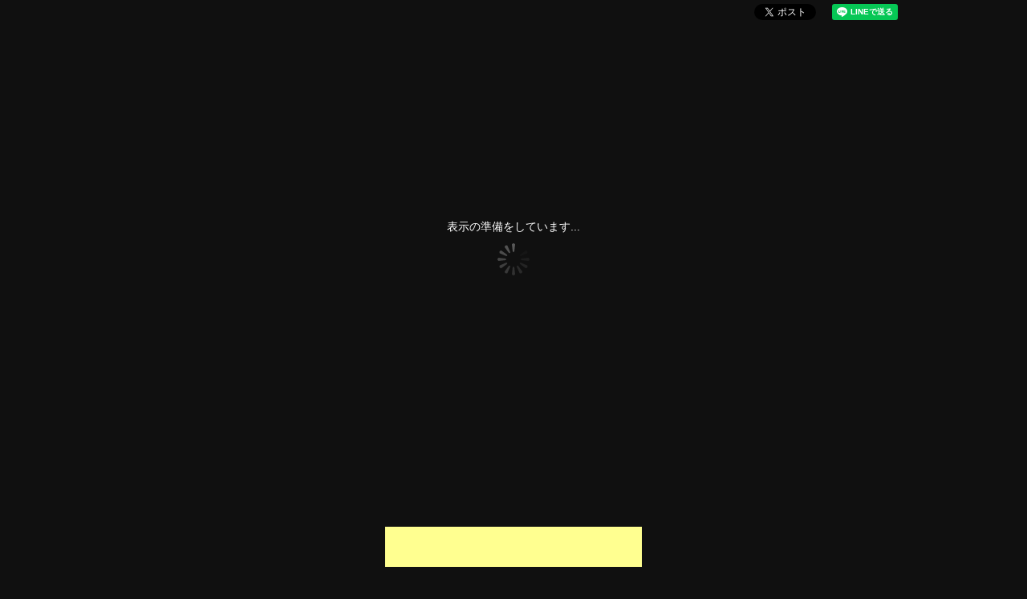

--- FILE ---
content_type: text/html
request_url: https://www.arinoki.com/travel/photos/?mode=page&target=kitadaito&page=8&pic=p08_19x.jpg
body_size: 5501
content:
<!DOCTYPE html>
<html lang="ja">
<head>
	<meta charset="UTF-8" />
	<meta name="viewport" content="width=device-width,initial-scale=1.0,minimum-scale=1.0,maximum-scale=1.0,user-scalable=no" />
	<meta name="format-detection" content="telephone=no" />

	<meta name="author" content="ARINOKI" />
	<meta name="copyright" content="(c) ARINOKI" />
	<meta name="description" content="離島、廃線、遺跡、ローカル線など、ちょっとマニアックな旅レポートを掲載しています。" />
	<meta name="keywords" content="" />

	<meta property="og:site_name" content="ありの木" />
	<meta property="og:type" content="article" />
	<meta property="og:title" content="ありの木 トラベル" />
	<meta property="og:description" content="離島、廃線、遺跡、ローカル線など、ちょっとマニアックな旅レポートを掲載しています。" />
	<meta property="og:url" content="https://www.arinoki.com/travel/" />
	<meta property="og:image" content="https://www.arinoki.com/travel/common_files/index/icon/ogp_02.jpg" />

	<meta name="twitter:card" content="summary_large_image" />
	<meta name="twitter:site" content="@arinoki" />
	<meta name="twitter:creator" content="@arinoki" />
	<meta name="twitter:title" content="ありの木 トラベル" />
	<meta name="twitter:description" content="離島、廃線、遺跡、ローカル線など、ちょっとマニアックな旅レポートを掲載しています。" />
	<meta name="twitter:image" content="https://www.arinoki.com/travel/common_files/index/icon/ogp_02.jpg" />

	<link rel="canonical" href="https://www.arinoki.com/travel/photos/" />

	<link rel="shortcut icon" href="/common_files/base/icon/favicon.ico" type="image/x-icon" />
	<link rel="apple-touch-icon-precomposed" href="/common_files/base/icon/apple-touch-icon.png" />

	<link rel="stylesheet" href="/common_files/base/css/reset.css" media="all" />
	<link rel="stylesheet" href="/travel/common_files/photos/css/main.css?20150706" media="screen, tv" />

	<title>写真ギャラリー | トラベル - [ありの木]</title>

<!--[if lt IE 9]>
	<script src="/common_files/base/js/html5shiv.js"></script>
<![endif]-->
</head>
<body>

	<noscript><iframe src="//www.googletagmanager.com/ns.html?id=GTM-KKHS4V"
		height="0" width="0" style="display:none;visibility:hidden"></iframe></noscript>
	<script>(function(w,d,s,l,i){w[l]=w[l]||[];w[l].push({'gtm.start':
		new Date().getTime(),event:'gtm.js'});var f=d.getElementsByTagName(s)[0],
		j=d.createElement(s),dl=l!='dataLayer'?'&l='+l:'';j.async=true;j.src=
		'//www.googletagmanager.com/gtm.js?id='+i+dl;f.parentNode.insertBefore(j,f);
		})(window,document,'script','dataLayer','GTM-KKHS4V');</script>

	<div id="fb-root"></div>
	<script>
		(function(d, s, id) {
			var js, fjs = d.getElementsByTagName(s)[0];
			if (d.getElementById(id)) return;
			js = d.createElement(s); js.id = id;
			js.src = 'https://connect.facebook.net/ja_JP/sdk.js#xfbml=1&version=v3.2&appId=236609349835361&autoLogAppEvents=1';
			fjs.parentNode.insertBefore(js, fjs);
		}(document, 'script', 'facebook-jssdk'));
	</script>

	<div id="container">
		<div id="ariframe">
			<div id="snsarea">
				<div class="snsbuttons end">
					<div class="line_btn">
						<script type="text/javascript">
							// <![CDATA[
							var tmp_url = location.href;
							document.write('<div class="line-it-button" data-lang="ja" data-type="share-a" data-url="' + tmp_url + '" " style="display: none;"></div>');
							// ]]>
						</script>
						<script src="https://d.line-scdn.net/r/web/social-plugin/js/thirdparty/loader.min.js" async="async" defer="defer"></script>
					</div>
					<div class="fb_btn">
						<script type="text/javascript">
							// <![CDATA[
							var tmp_url = location.href;
							document.write('<div class="fb-like" data-href="' + tmp_url + '" data-layout="button_count" data-size="small" data-show-faces="false" data-share="false"></div>');
							// ]]>
						</script>
					</div>
					<div class="tw_btn">
						<a href="https://twitter.com/share?ref_src=twsrc%5Etfw" class="twitter-share-button" data-via="arinoki" data-related="arinoki" data-show-count="false">Tweet</a><script async src="https://platform.twitter.com/widgets.js" charset="utf-8"></script>
					</div>
				</div>
			</div>
		</div>
		<div id="adsense">
			<div class="adcontent">
				<script async src="//pagead2.googlesyndication.com/pagead/js/adsbygoogle.js"></script>
				<!-- ARINOKI_Travel_Photos_320x50 -->
				<ins class="adsbygoogle"
					style="display:inline-block;width:320px;height:50px"
					data-ad-client="ca-pub-4603193592748689"
					data-ad-slot="8155787674"></ins>
				<script>
					(adsbygoogle = window.adsbygoogle || []).push({});
				</script>
			</div>
		</div>
		<!--
		<p id="aridebugger" style="position:absolute;left:0;top:15px;width:320px;font-size:10px;color:#808080;"></p>
		-->
	</div>

	<script src="/travel/common_files/photos/js/ari_frame/af_core.js"></script>
	<script src="/travel/common_files/photos/js/ari_frame/af_util.js"></script>
	<script src="/travel/common_files/photos/js/ari_frame/af_web.js"></script>
	<script src="/travel/common_files/photos/js/main.js?20150706"></script>
	<script src="/travel/common_files/photos/js/scenes.js"></script>
	<script type="text/javascript">
		// <![CDATA[
		photos.main.defImgPath("../common_files/photos/img/");
		photos.main.defReportPath("../");
		// ]]>
	</script>

</body>
</html>

--- FILE ---
content_type: text/html; charset=utf-8
request_url: https://www.google.com/recaptcha/api2/aframe
body_size: 268
content:
<!DOCTYPE HTML><html><head><meta http-equiv="content-type" content="text/html; charset=UTF-8"></head><body><script nonce="6GSMRSrlfnbOIXQW3bXpWA">/** Anti-fraud and anti-abuse applications only. See google.com/recaptcha */ try{var clients={'sodar':'https://pagead2.googlesyndication.com/pagead/sodar?'};window.addEventListener("message",function(a){try{if(a.source===window.parent){var b=JSON.parse(a.data);var c=clients[b['id']];if(c){var d=document.createElement('img');d.src=c+b['params']+'&rc='+(localStorage.getItem("rc::a")?sessionStorage.getItem("rc::b"):"");window.document.body.appendChild(d);sessionStorage.setItem("rc::e",parseInt(sessionStorage.getItem("rc::e")||0)+1);localStorage.setItem("rc::h",'1769517799733');}}}catch(b){}});window.parent.postMessage("_grecaptcha_ready", "*");}catch(b){}</script></body></html>

--- FILE ---
content_type: text/css
request_url: https://www.arinoki.com/common_files/base/css/reset.css
body_size: 2632
content:
@charset "UTF-8";

/*
 ━━━━━━━━━━━━━━━━━━━━━━
   reset.css [スタイルの初期化]
 ──────────────────────

 	+ 共通の初期設定
 	|
 	+ htmlとbodyの初期化
 	|
 	+ 各要素の初期化
 	|
 	+ 共通クラスの設定

 ━━━━━━━━━━━━━━━━━━━━━━
*/

/*
	---------- [共通の初期設定]
*/

* {
	margin: 0;
	padding: 0;
	border: 0;
	outline: 0;
	background: transparent;
	font-size: 100%;
	text-indent: 0;
	vertical-align: baseline;
	-webkit-text-size-adjust: 100%;
}

div, article, section, header, footer, menu, nav,
h1, h2, h3, h4, h5, h6, p, li, dt, dd,
address, aside, blockquote, details, figcaption, figure, summary {
	display: block;
	border-style: none;
	background-color: transparent;
	color: #000000;
	font-family: "Helvetica Neue", Helvetica, "Lucida Grande", "Lucida Sans Unicode", Arial, Verdana, SegoeUI, "Meiryo", メイリオ, Meiryo, "SF Pro JP", "SF Pro Display", "Hiragino Kaku Gothic Pro", "ヒラギノ角ゴ Pro W3", sans-serif;
	font-size: 100%;
	font-weight: normal;
	font-style: normal;
	line-height: 1em;
	text-decoration: none;
	text-align: left;
	vertical-align: baseline;
	white-space: normal;
}


/*
	---------- [htmlとbodyの初期化]
*/

html {
	height: 100%;
	margin-bottom: 1px;
	overflow-y: scroll;
	font-size: 62.5%;
}

body {
	background-color: #ffffff;
	color: #000000;
	font-weight: normal;
	font-style: normal;
	text-decoration: none;
	text-align: center;
	line-height: 1.0;
	vertical-align: baseline;
	white-space: normal;
}


/*
	---------- [各要素の初期化]
*/

a {
	margin: 0;
	padding: 0;
	background: transparent;
	font-size: 100%;
	vertical-align: baseline;
	-webkit-tap-highlight-color: rgba(200, 200, 255, 0.6);
}

img {
	border: none;
	vertical-align: bottom;
}

hr {
	display: block;
	height: 1px;
	margin: 1em 0;
	padding: 0;
	border: 0;
	border-top: solid 1px #ccc;
}

input, select {
	font-size: 100%;
	vertical-align: middle;
}

table {
	border-collapse: collapse;
	border-spacing: 0;
}

ins {
	background-color: #ffff90;
	color: #000000;
	font-size: 100%;
	text-decoration: none;
}

mark {
	background-color: #ffff90;
	color: #000000;
	font-size: 100%;
	font-style: italic;
	font-weight: bold;
	text-decoration: none;
}

del {
	font-size: 100%;
	text-decoration: line-through;
}

abbr[title], dfn[title] {
	border-bottom: dotted 1px #ff0000;
	font-size: 100%;
	cursor: help;
}

blockquote, q {
	quotes: none;
}
blockquote:before, blockquote:after, q:before, q:after {
	content: '';
	content: none;
}


/*
	---------- [共通クラスの設定]
*/

.hidden {
	display: none;
}

.clear {
	clear: both;
}


--- FILE ---
content_type: text/css
request_url: https://www.arinoki.com/travel/common_files/photos/css/main.css?20150706
body_size: 1645
content:
@charset "UTF-8";

/*
 ━━━━━━━━━━━━━━━━━━━━━━
   main.css [メインスタイル指定]
 ──────────────────────

 	+ [全体の配置と書式]
 	   |
 	   + 全体枠
 	   |
 	   + ソーシャルボタン枠
 	   |
 	   + 書式

 ━━━━━━━━━━━━━━━━━━━━━━
*/

/*
	--------------------------
	   [全体の配置と書式]
	-------------------------- */

/*
	---------- [全体枠]
*/

html {
	height: 100%;
	margin-bottom: 0;
	overflow-y: hidden;
}
	body {
		background-color: #101010;
		text-align: center;
	}

		#container {
			position: relative;
			width: auto;
			margin: 0;
			padding: 0;
		}
			#adsense {
				width: 100%;
			}
				#adsense > .adcontent {
					width: 320px;
					margin-left: auto;
					margin-right: auto;
				}


/*
	---------- [ソーシャルボタン枠]
*/

#snsarea {
	width: 100%;
	position: absolute;
	top: -25px;
	left: 0;
	z-index: 10;
}
	.snsbuttons {
		width: auto;
		max-width: 960px;
		height: 25px;
		margin-left: auto;
		margin-right: auto;
	}
		.snsbuttons > div {
			float: right;
			margin-left: 10px;
		}
			#fb-root{
				display: none;
			}


/*
	---------- [書式]
*/

div, article, section, header, footer, menu, nav,
h1, h2, h3, h4, h5, h6, p, li, dt, dd,
address, aside, blockquote, details, figcaption, figure, summary {
	color: #404040;
}

a:link {
	text-decoration: underline;
	color: #006e96;
}
a:visited {
	text-decoration: underline;
	color: #003f8e;
}
a:active {
	text-decoration: underline;
	color: #1ea096;
}
a:hover {
	text-decoration: none;
	color: #1ea096;
}

em, strong {
	font-weight: bold;
}

ins, mark, q {
	color: #404040;
}


--- FILE ---
content_type: application/javascript
request_url: https://www.arinoki.com/travel/common_files/photos/js/ari_frame/af_util.js
body_size: 28853
content:
/* ━━━━━━━━━━━━━━━━━━━━━━━━━━━━━━
     af_util
   ──────────────────────────────
     Ver. 3.0.1
     Copyright(c) 2012-2014 ARINOKI
   ━━━━━━━━━━━━━━━━━━━━━━━━━━━━━━ */

/* <---------- ( Utility Package ) ----------> */

var af_util = {};
(function(pkg) {

	/*
		---------- [UrlParam]
	*/

	pkg.UrlParam = function() {
		this.prm = new Array();
		this.str = location.search.split('?');
		if (this.str.length < 2) {
			this.str = '';
		} else {
			this.prm = this.str[1].split('&');
		}
	};
	pkg.UrlParam.prototype = {

		get:function(name) {
		/* 指定したキーの値を取得する
		   - p1 : キー */

			for (var i = 0; i < this.prm.length; i ++) {
				val = this.prm[i].split('=');
				if ((val[0] == name) && (val.length == 2)) {
					return (decodeURIComponent(val[1]));
				}
			}
			return ('');
		}

	};


	/*
		---------- [DeviceInfo]
	*/

	pkg. DeviceInfo = function() {
		this.deviceOS = -1;
		this.tablet = false;
		this.browser = -1;
		this.osVer = "";

		this.deviceW = 0;
		this.deviceH = 0;
		this.viewAreaW = 0;
		this.viewAreaH = 0;
		this.pixelW = 0;
		this.pixelH = 0;
		this.devicePxr = 1;

		this.debug = false;

		this.init();
		this.refreshDisp();
	};
	pkg.DeviceInfo.prototype = {

		init:function() {
		/* デバイス情報を更新する */

			// OS・ブラウザ情報の取得
			var UA = navigator.userAgent;
			if (((UA.indexOf('iPhone') >= 0) || (UA.indexOf('iPad') >= 0)) || (UA.indexOf('iPod') >= 0)) {
				// iOS
				this.deviceOS = 1;
				this.browser = 0;
				if (UA.indexOf('iPad') >= 0) {
					this.tablet = true;
				}
				var iosver = (navigator.appVersion).match(/OS (\d+)_(\d+)_?(\d+)?/);
				this.osVer = iosver[1];
			} else if (UA.indexOf('Android') >= 0) {
				// Android
				this.deviceOS = 2;
				this.browser = 0; // 標準ブラウザ(=WebKit)
				if ((UA.indexOf('Opera') >= 0) && (UA.indexOf('Mini') < 0)) { this.browser = 2; }
				if (UA.indexOf('Fennec') >= 0) { this.browser = 3; }
				if (UA.indexOf('Chrome') >= 0) { this.browser = 4; }
				if (this.browser != 2) {
				// Opera以外
					if (UA.indexOf('Mobile') < 0) {
						this.tablet = true;
					}
				} else {
				// Opera
					if (UA.indexOf('Tablet') >= 0) {
						this.tablet = true;
					}
				}
				if (UA.indexOf('Android 4.') >= 0) { this.osVer = "4"; }
			} else if (UA.indexOf('Windows Phone OS') >= 0) {
				// Windows Phone
				this.deviceOS = 3;
				this.browser = 1;
			} else {
				// PC
				this.deviceOS = 0;
				if (UA.indexOf('AppleWebKit/') >= 0) {
					// WebKit
					this.browser = 0;
				} else if (window.execScript) {
					// IE
					this.browser = 1;
				} else if (UA.indexOf('Opera') >= 0) {
					// Opera
					this.browser = 2;
				} else if ((UA.indexOf('Gecko') >= 0) && (UA.indexOf('KHTML') == -1)) {
					// Firefox
					this.browser = 3;
				}
			}
		},

		refreshDisp:function() {
		/* 解像度を更新する */

			// 解像度の取得
			if (this.deviceOS == 0) {
			// PC
				if (self.innerHeight) {
					this.deviceW = self.innerWidth;
					this.deviceH = self.innerHeight;
				} else {
					this.deviceW = screen.width;
					this.deviceH = screen.height;
				}
			} else {
			// モバイルデバイス
				if (this.deviceOS == 2) {
				// Android
					if (this.browser != 4) {
					// 標準ブラウザ, Opera, Firefox
						this.deviceW = Math.floor(window.outerWidth / window.devicePixelRatio);
						this.deviceH = Math.floor(window.outerHeight / window.devicePixelRatio);
					} else {
					// Chrome
						this.deviceW = window.outerWidth;
						this.deviceH = window.outerHeight;
					}
				} else {
				// Android 以外
					this.deviceW = screen.width;
					this.deviceH = screen.height;
				}
			}

			// 画面回転への対応(iOS)
			if ((this.deviceOS == 1) && (window.orientation != 0)) {
				var tmp = this.deviceW;
				this.deviceW = this.deviceH;
				this.deviceH = tmp;
			}

			// ビュー領域を求める
			this.viewAreaW = this.deviceW;
			if (this.deviceOS == 1) {
			// iOS = メニューバー・ステータスバーを引いた高さ
				if (this.tablet == true) {
				// iPad
					this.viewAreaH = window.innerHeight;
				} else {
				// iPhone, iPod touch
					if (this.osVer >= 7) {
					// iOS 7 以降
						this.viewAreaH = window.innerHeight;
					} else {
					// iOS 6 以前
						if (window.orientation == 0) {
							this.viewAreaH = this.deviceH - 20 - 44;
						} else {
							this.viewAreaH = this.deviceH - 20 - 32;
						}
					}
				}
			} else {
				this.viewAreaH = this.deviceH;
			}

			// ピクセル密度の取得
			if (window.devicePixelRatio == undefined) {
				this.devicePxr = 1;
			} else {
				this.devicePxr = window.devicePixelRatio;
			}

			// 原寸のピクセル領域を求める
			this.pixelW = this.viewAreaW * this.devicePxr;
			this.pixelH = this.viewAreaH * this.devicePxr;
		},

		emulateDevicePxr:function(pxr) {
		/* ピクセル密度を変更して実行する
		   - p1 : 変更するピクセル密度 */

			this.devicePxr = pxr;
			this.pixelW = this.viewAreaW * this.devicePxr;
			this.pixelH = this.viewAreaH * this.devicePxr;
		},

		getOS:function() {
		/* OS情報を取得する
		   - return ( OSコード )
		     OSコード :
		       - -1 … 未取得
		       -  0 … 下記以外(PCなど)
		       -  1 … iOS
		       -  2 … Android
		       -  3 … Windows Phone */

			if (this.debug) { return (0); }
			var tmp = this.deviceOS;
			return (tmp);
		},

		getTablet:function() {
		/* タブレットか否かを取得する
		   - return ( 判別コード )
		     判別コード :
		       - true … タブレット端末 */

			var tmp = this.tablet;
			return (tmp);
		},

		getBrowser:function() {
		/* ブラウザ情報を取得する
		   - return ( ブラウザコード )
		     ブラウザコード :
		       - -1 … 未取得
		       -  0 … WebKit
		       -  1 … Internet Explorer
		       -  2 … Opera
		       -  3 … Firefox
		       -  4 … Chrome(Android) */

			var tmp = this.browser;
			return (tmp);
		},

		getScale:function(type) {
		/* 画面解像度を取得する
		   - p1 : 取得する情報タイプ
		     情報タイプ :
		       - 0 … deviceW
		       - 1 … deviceH
		       - 2 … viewAreaW
		       - 3 … viewAreaH
		       - 4 … pixelW
		       - 5 … pixelH
		       - 6 … devicePxr */

			var tmp;
			if (type == 0) {
				tmp = this.deviceW;
				if (this.debug) { tmp = 320; }
			} else if (type == 1) {
				tmp = this.deviceH;
				if (this.debug) { tmp = 480; }
			} else if (type == 2) {
				tmp = this.viewAreaW;
				if (this.debug) { tmp = 320; }
			} else if (type == 3) {
				tmp = this.viewAreaH;
				if (this.debug) { tmp = 416; }
			} else if (type == 4) {
				tmp = this.pixelW;
				if (this.debug) { tmp = 640; }
			} else if (type == 5) {
				tmp = this.pixelH;
				if (this.debug) { tmp = 832; }
			} else if (type == 6) {
				tmp = this.devicePxr;
				if (this.debug) { tmp = 2; }
			}
			return (tmp);
		}

	};


	/*
		---------- [WindowController]
	*/

	pkg.WindowController = function() {
	};
	pkg.WindowController.prototype = {

		resizeHandler:function() {
		/* リサイズ時の処理 */

			return false;
		},

		getResized:function(dInfo) {
		/* リサイズの取得 */

			var curObj = this;
			if ((dInfo.getOS() == 1) || ((dInfo.getOS() == 2) && (dInfo.getBrowser() == 4))) {
				// iOS, Android(Chrome)
				window.addEventListener("orientationchange", function() {
					curObj.resizeHandler();
				}, false);
			}
			if ((dInfo.getOS() == 0) || (dInfo.getOS() == 2) || (dInfo.getOS() == 3)) {
				window.addEventListener("resize", function() {
					if ((dInfo.getOS() == 0) || (dInfo.getOS() == 3)) {
						// PC, WindowsPhone
						curObj.resizeHandler();
					} else if ((dInfo.getOS() == 2) && ((dInfo.getBrowser() == 0) || (dInfo.getBrowser() == 2))) {
						// Android(標準ブラウザ), Android(Opera)
						var tmpW = Math.floor(window.outerWidth / window.devicePixelRatio);
						if (tmpW != dInfo.getScale(0)) {
							curObj.resizeHandler();
						}
					}
				}, false);
			}
		}

	};


	/*
		---------- [HttpRequestController]
	*/

	pkg.HttpRequestController = function() {
		this.xhr = null;

		this.xhrUrl = null;
		this.dataType = null;
		this.method = null;
		this.dataSend = null;
		this.sendDataType = null;

		this.state = -1;
	};
	pkg.HttpRequestController.prototype = {

		init:function(url, dtype, mtd, sdata, sdtype) {
		/* 初期化する
		   - p1 : リクエストを送るURL
		   - p2 : 受信するデータ形式(=0:JSON / =1:XML)
		   - p3 : 使用するメソッド(=0:GET / =1:POST)
		   - p4 : 送信するデータ(=null:受信のみ)
		   - p5 : 送信するデータ形式(=null:フォーム送信形式) */

			this.xhrUrl = url;
			this.dataType = dtype;
			this.method = mtd;
			this.dataSend = sdata;
			this.sendDataType = sdtype;

			this.state = -1;

			if (window.ActiveXObject) {
				this.xhr = new ActiveXObject("Microsoft.XMLHTTP");
			} else {
				this.xhr = new XMLHttpRequest();
				this.xhr.overrideMimeType('text/xml');
			}
		},

		start:function(fn_onload, fn_onerror) {
		/* 通信を開始する
		   - p1 : 読み込み完了時に実行する関数
		   - p2 : 読み込みエラー時に実行する関数 */

			var curObj = this;

			this.funcOnLoad = fn_onload;
			this.funcOnError = fn_onerror;

			this.state = -1;

			// アクセス先とメソッドの設定
			if (this.method == 0) {
			// GET
				var tmpGetUrl = "";
				if (this.dataSend != null) {
					tmpGetUrl = "?" + this.dataSend;
				}
				this.xhr.open("GET", this.xhrUrl + tmpGetUrl, true);
			} else if (this.method == 1) {
			// POST
				this.xhr.open("POST", this.xhrUrl, true);
			}

			// データ送信の準備
			var contentType;
			if (this.dataSend != null) {
				if (this.sendDataType == null) {
					contentType = "application/x-www-form-urlencoded";
				} else {
					contentType = this.sendDataType;
				}
				this.xhr.setRequestHeader("Content-Type", contentType);
			}
			this.xhr.onreadystatechange = xhrHandler;

			// データ通信の開始
			if (this.method == 0) {
			// GET
				this.xhr.send(null);
			} else if (this.method == 1) {
			// POST
				this.xhr.send(this.dataSend);
			}

			function xhrHandler() {
				if (curObj.xhr.readyState == 4) {
					if ((curObj.xhr.status == 200) || (curObj.xhr.status == 201)) {
					// データ取得完了
						curObj.state = 1;
						if (curObj.funcOnLoad) {
							curObj.funcOnLoad();
						}
					} else {
					// エラー
						curObj.state = 2;
						if (curObj.funcOnError) {
							curObj.funcOnError();
						}
					}
				} else if ((curObj.xhr.readyState == 2) || (curObj.xhr.readyState == 3)) {
				// 受信処理中
					curObj.state = 0;
				}
			};
		},

		stop:function() {
		/* 通信を中止する */

			this.xhr.abort();
		},

		getState:function() {
		/* 通信の進捗を取得する
		   - return ( 状態コード )
		     状態コード :
		       - -1 … 開始前
		       -  0 … 受信中
		       -  1 … 受信完了
		       -  2 … エラー */

			var tmp = this.state;
			return (tmp);
		},

		getData:function() {
		/* 受信したデータを取得する
		   - return ( JSON または XMLデータ ) */

			if (this.dataType == 0) {
			// JSON
				return (this.xhr.responseText);
			} else if (this.dataType == 1) {
			// XML
				return (this.xhr.responseXML);
			}
		}

	};


	/*
		---------- [SocketController]
	*/

	pkg.SocketController = function() {
		this.socket = null;
		this.urlSocket = null;
		this.stateSocket = 0;
		this.flgMessage = false;
		this.message = null;
	};
	pkg.SocketController.prototype = {

		init:function(url) {
		/* 初期化して接続を確立する
		   - p1 : 接続するURL */

			this.urlSocket = url;
			this.stateSocket = 0;
			this.flgMessage = false;
			this.message = null;

			if ("WebSocket" in window) {
				this.socket = new WebSocket(this.urlSocket);
			} else if ("MozWebSocket" in window) {
				this.socket = new MozWebSocket(this.urlSocket);
			}

			var curObj = this;
			this.socket.onopen = function(e){
			// 接続した
				curObj.stateSocket = 1;
			}
			this.socket.onclose = function(e){
			// 切断した
				curObj.stateSocket = 0;
			}
			this.socket.onerror = function(e){
			// エラーが発生した
				curObj.stateSocket = 2;
			}
			this.socket.onmessage = function(e){
			// メッセージを受信した
				curObj.message = e.data;
				curObj.flgMessage = true;
			}
		},

		checkMessage:function() {
		/* メッセージ受信の有無を確認する */

			var tmp = this.flgMessage;
			return (tmp);
		},

		getMessage:function() {
		/* 受信したメッセージを取得する */

			if (this.flgMessage == true) {
				this.flgMessage = false;
				var tmp = this.message;
				return (tmp);
			} else {
				return (null);
			}
		},

		send:function(val) {
		/* メッセージを送信する
		   - p1 : 送信するデータ */

			if (this.stateSocket == 1) {
				this.socket.send(val);
			}
		},

		close:function() {
		/* サーバとの接続を切断する */

			this.socket.close(val);
			this.socket = null;
		},

		getState:function() {
		/* 接続の状況を取得する
		   - return ( 状態コード )
		     状態コード :
		       - 0 … 切断
		       - 1 … 接続中
		       - 2 … エラー */

			var tmp = this.stateSocket;
			return (tmp);
		}

	};


	/*
		---------- [StorageController]
	*/

	pkg.StorageController = function() {
		this.available = false;
		this.storageKey = null;
		this.storageType = null;
		this.dataParsed = null;
	};
	pkg.StorageController.prototype = {

		init:function(key, type) {
		/* 初期化する
		   - p1 : キー
		   - p2 : ストレージタイプ
		     ストレージタイプ :
		       - 0 … localStorage
		       - 1 … sessionStorage */

			this.storageKey = key;
			this.storageType = type;

			if (this.storageType == 0) {
				if ("localStorage" in window) {
					this.available = true;
				} else {
					this.available = false;
				}
			} else if (this.storageType == 1) {
				if ("sessionStorage" in window) {
					this.available = true;
				} else {
					this.available = false;
				}
			}
		},

		loadData:function(opt) {
		/* データを読み込む
		   - p1 : パースオプション */

			var data;
			if (this.available == true) {
				if (this.storageType == 0) {
					data = window.localStorage.getItem(this.storageKey);
				} else if (this.storageType == 1) {
					data = window.sessionStorage.getItem(this.storageKey);
				}
				if (data == undefined) {
					data = "";
				}
			} else {
				data = null;
			}
			if ((data != "") && (opt == true)) {
				this.dataParsed = JSON.parse(data);
			}

			return (data);
		},

		getParsedData:function() {
		/* 配列化されたデータを取得する */

			var tmp = af_util.clone(this.dataParsed);
			return (tmp);
		},

		saveData:function(dat, opt) {
		/* データを保存する
		   - p1 : 保存するデータ
		   - p2 : パースオプション */

			var data = dat;
			if (this.available == true) {
				if (opt == true) {
					data = JSON.stringify(data);
				}
				if (this.storageType == 0) {
					window.localStorage.setItem(this.storageKey, data);
				} else if (this.storageType == 1) {
					window.sessionStorage.setItem(this.storageKey, data);
				}
			}
		},

		deleteData:function() {
		/* データを削除する */

			if (this.available == true) {
				if (this.storageType == 0) {
					window.localStorage.removeItem(this.storageKey);
				} else if (this.storageType == 1) {
					window.sessionStorage.removeItem(this.storageKey);
				}
			}
		}

	};


	/*
		---------- [FrameTimer]
	*/

	pkg.FrameTimer = function() {
		this.drawRate = 20;
		this.beforeTime = 0;
		this.currentTime = 0;
		this.drawStock = 0;
	};
	pkg.FrameTimer.prototype = {

		init:function(f_rate) {
		/* タイマーを初期化する
		   - p1 : 描画レート */

			this.drawRate = f_rate;
			this.beforeTime = Date.now();
			this.currentTime = 0;
			this.drawStock = 0;
		},

		update:function() {
		/* フレームを更新する
		   - return ( 前フレームからの進捗 ) */

			this.currentTime = Date.now();
			this.drawStock += this.currentTime - this.beforeTime;
			var drawCnt = Math.floor(this.drawStock / this.drawRate);
			this.drawStock = this.drawStock % this.drawRate;
			this.beforeTime = this.currentTime;

			return (drawCnt);
		}

	};


	/*
		---------- [LoadingAnime]
	*/

	pkg.LoadingAnime = function(canv_ctx, device_pxr, cnt_max) {
	/* - p1 : 対象Canvasのコンテキスト
	   - p2 : デバイスのピクセル密度
	   - p3 : アニメーションカウンタの最大値 */

		this.ctx = canv_ctx;
		this.pxr = device_pxr;
		this.cntMax = cnt_max;
		this.cnt = 0;

		this.rotateCnt = 0;
		this.posX = 0;
		this.posY = 0;
		this.size = 100;
		this.pieceW = Math.round(this.size * 0.1);
		this.pieceH = Math.round(this.size * 0.25);
		this.radius = this.size / 2;
		this.color = 'rgb(0, 0, 0)';
	};
	pkg.LoadingAnime.prototype = {

		changePos:function(x, y) {
		/* 表示位置を変更する
		   - p1 : X座標
		   - p2 : Y座標 */

			this.posX = x;
			this.posY = y;
		},

		changeSize:function(w) {
		/* 表示サイズを変更する
		   - p1 : 一辺のサイズ */

			this.size = w;
			this.pieceW = Math.round(this.size * 0.1);
			this.pieceH = Math.round(this.size * 0.25);
			this.radius = this.size / 2;
		},

		changeColor:function(col) {
		/* 表示カラーを変更する
		   - p1 : カラー指定 */

			this.color = col;
		},

		update:function(cnt) {
		/* 表示を更新する */

			// カウンタを進める
			var amountCnt = 0;
			this.cnt += cnt;
			if (this.cnt >= this.cntMax) {
				while (this.cnt >= this.cntMax) {
					this.cnt -= this.cntMax;
					amountCnt ++;
				}
			}

			// 状態を保存
			this.ctx.save();

			// 描画座標に移動
			this.ctx.translate(this.posX * this.pxr, this.posY * this.pxr);

			// 回転カウンタを進める
			this.rotateCnt += amountCnt;
			if (this.rotateCnt > 12) {
				this.rotateCnt = 0;
			}
			this.ctx.rotate(30 * this.rotateCnt * Math.PI / 180);

			for (var i = 0; i < 12; i ++) {
				this.ctx.fillStyle = this.color;
				this.ctx.globalAlpha = 1 / 12 * i;
				this.ctx.beginPath();
				this.ctx.moveTo((0 - this.pieceW / 4) * this.pxr,
					(this.radius - this.pieceH) * this.pxr);
				this.ctx.quadraticCurveTo(0 * this.pxr, (this.radius - this.pieceH - this.pieceW / 2) * this.pxr,
					(0 + this.pieceW / 4) * this.pxr, (this.radius - this.pieceH) * this.pxr);
				this.ctx.lineTo((0 + this.pieceW / 2) * this.pxr, (this.radius - this.pieceW / 3) * this.pxr);
				this.ctx.quadraticCurveTo(0 * this.pxr, (this.radius + this.pieceW / 3) * this.pxr,
					(0 - this.pieceW / 2) * this.pxr, (this.radius - this.pieceW / 3) * this.pxr);
				this.ctx.closePath();
				this.ctx.fill();
				this.ctx.rotate(30 * Math.PI / 180);
			}

			// canvasの状態を元に戻す
			this.ctx.rotate(-30 * this.rotateCnt * Math.PI / 180);
			this.ctx.translate(-this.posX / 2 * this.pxr, -this.posY / 2 * this.pxr);
			this.ctx.restore();
		}

	};


	/*
		---------- [ButtonController]
	*/

	pkg.ButtonController = function(anime, key, touch) {
	/* - p1 : アニメーションのコマ数
	   - p2 : InputChecker */

		this.animeMax = anime;
		this.inputChk = key;
		this.touchFlg = touch;
		this.animeEasing = new pkg.Easing(this.animeMax, 50);

		this.init();
	};
	pkg.ButtonController.prototype = {

		init:function() {
		/* ステータスを初期化する */

			this.result = 0;

			/* buttonHover :
			   -  0 … ホバー無し
			   -  1 … ホバー開始
			   -  2 … ホバー終了 */
			this.buttonHover = 0;
			this.cntBtHover = 0;
			this.lvBtHover = 0;

			/* buttonState :
			   -  0 … タッチ無し
			   -  1 … タッチスタート
			   -  2 … タッチエンド */
			this.buttonState = 0;
			this.cntBtState = 0;
			this.lvBtState = 0;

			this.beforePos = [-1, -1];
		},

		defButton:function(posx, posy, bw, bh) {
		/* ボタンの位置・大きさを定義する
		   - p1 : ボタンのX座標
		   - p2 : ボタンのY座標
		   - p3 : ボタンの幅
		   - p4 : ボタンの高さ */

			this.btPosX = posx;
			this.btPosY = posy;
			this.btW = bw;
			this.btH = bh;
		},

		update:function() {
		/* ボタンのステータスを更新する */

			if (this.buttonHover == 1) {
				if (this.cntBtHover < this.animeMax) {
					this.cntBtHover ++;
				}
			} else if (this.buttonHover == 2) {
				if (this.cntBtHover > 0) {
					this.cntBtHover --;
				} else {
					this.buttonHover = 0;
				}
			}
			this.lvBtHover = this.animeEasing.getRate(this.cntBtHover);

			if (this.buttonState == 1) {
				if (this.cntBtState < this.animeMax) {
					this.cntBtState ++;
				}
			} else if (this.buttonState == 2) {
				if (this.cntBtState > 0) {
					this.cntBtState --;
				} else {
					this.buttonState = 0;
				}
			}
			this.lvBtState = this.animeEasing.getRate(this.cntBtState);

			this.input();
		},

		input:function() {
		/* ボタンの押下を確認する */

			var tmpPos = this.inputChk.getTouch();

			// ボタン判定
			if (this.touchFlg == true) {
			// タッチ端末

				if ((this.buttonHover == 1) && (tmpPos[1] < 0) && (this.beforePos[0] > 0)) {
				// タッチを放した時
					if ((this.beforePos[0] >= this.btPosX) && (this.beforePos[0] < this.btPosX + this.btW) &&
						(this.beforePos[1] >= this.btPosY) && (this.beforePos[1] < this.btPosY + this.btH)) {
					// 前回の座標がボタン上(＝確定操作)
						this.result = 1;
					}
				} else {
					if ((tmpPos[1] >= this.btPosX) && (tmpPos[1] < this.btPosX + this.btW) &&
						(tmpPos[2] >= this.btPosY) && (tmpPos[2] < this.btPosY + this.btH)) {
						// ホバーを確認する
						this.buttonHover = 1;
					} else if (this.buttonHover == 1) {
					// ホバーの終了
						this.buttonHover = 2;
						if (this.buttonState == 1) {
							this.buttonState = 2;
						}
					}
				}
			} else {
			// マウス端末

				if ((tmpPos[1] >= this.btPosX) && (tmpPos[1] < this.btPosX + this.btW) &&
					(tmpPos[2] >= this.btPosY) && (tmpPos[2] < this.btPosY + this.btH)) {
					// ホバーを確認する
					this.buttonHover = 1;

					if ((tmpPos[0] == 0) && (this.buttonState == 1)) {
					// 押しっぱなし状態からの解放(＝確定操作)
						this.result = 1;
						this.buttonState = 2;
					}
					if (tmpPos[0] == 1) {
					// 押しっぱなしを確認
						this.buttonState = 1;
					}
				} else if (this.buttonHover == 1) {
				// ホバーの終了
					this.buttonHover = 2;
					if (this.buttonState == 1) {
						this.buttonState = 2;
					}
				}
			}

			this.beforePos[0] = tmpPos[1];
			this.beforePos[1] = tmpPos[2];
		},

		getHover:function() {
		/* ボタンのホバー状態を取得する */

			var tmp = this.buttonHover;
			return (tmp);
		},

		getHoverLevel:function() {
		/* ボタンのホバー状態の進度を取得する */

			var tmp = this.lvBtHover;
			return (tmp);
		},

		getActive:function() {
		/* ボタンのアクティブ状態を取得する */

			var tmp = this.buttonState;
			return (tmp);
		},

		getActiveLevel:function() {
		/* ボタンのアクティブ状態の進度を取得する */

			var tmp = this.lvBtState;
			return (tmp);
		},

		getResult:function() {
		/* 結果を取得する
		   - return ( 状態コード )
		     状態コード :
		       -  0 … 未確定
		       -  1 … ボタンが押された */

			var tmp = 0;
			if (this.result != 0) {
				tmp = this.result;
				this.result = 0;
			}
			return (tmp);
		}

	};


	/*
		---------- [Easing]
	*/

	pkg.Easing = function(steps, ac) {
		this.valSteps = steps;
		this.valAccel = ac;
	};
	pkg.Easing.prototype = {
		getRate:function(step) {
		var times = step / this.valSteps;
		return (
			(100 + this.valAccel) * times /
			(2 * this.valAccel * times + 100 - this.valAccel));
		}
	};


	/*
		---------- [Debugger]
	*/

	pkg.Debugger = function() {
		this.outputObj = document.getElementById('aridebugger');
	};
	pkg.Debugger.prototype = {
		write:function(val) {
			this.outputObj.innerHTML = val;
		}
	};


	/*
		---------- (Functions)
	*/

	pkg.addHash = function(val, hash) {
	/* 連想配列を追加する
	   - p1 : 追加先の変数
	   - p2 : 連想配列リスト */

		for (var key in hash) {
			val[key] = hash[key];
		}
	};

	pkg.inheritPrototype = function(child, parent) {
	/* プロトタイプを継承する
	   - p1 : 継承先のクラス
	   - p2 : 継承元のクラス */

		var tmp = function tmp() {};
		tmp.prototype = parent.prototype;
		child.prototype = new tmp();
	};

	pkg.clone = function(src) {
	/* 配列変数をディープコピーする
	   - p1 : コピー元の変数 */

		var ret;
		if (src.constructor === Array) {
			ret = [];
		} else if (src.constructor === Object) {
			ret = {};
		} else {
			return (src);
		}
		for (var key in src) {
			ret[key] = this.clone(src[key]);
		}
		return (ret);
	};

	pkg.getRankList = function(list, mode) {
	/* 配列のIDを値の大小で並べ替える(同値はIDの若い方が優位)
	   - p1 : 数値リスト
	   - p2 : 判定方式(false= 昇順/ true= 降順) */

		var data = pkg.clone(list);
		var idList = new Array();
		var n, i, j;
		for (i = 0; i < data.length; i ++) {
			idList[i] = i;
		}

		for (i = 0; i < data.length - 1; i ++) {
			for (j = i + 1; j < data.length; j ++) {
				if (mode == false) {
					if (data[j] < data[i]) {
						// 値を入れ替え
						n = data[j];
						data[j] = data[i];
						data[i] = n;

						// IDを入れ替え
						n = idList[j];
						idList[j] = idList[i];
						idList[i] = n;
					}
				} else {
					if (data[j] > data[i]) {
						// 値を入れ替え
						n = data[j];
						data[j] = data[i];
						data[i] = n;

						// IDを入れ替え
						n = idList[j];
						idList[j] = idList[i];
						idList[i] = n;
					}
				}
			}
		}

		return (idList);
	},

	pkg.replaceVals = function(string, list) {
	/* コードを数値に置き換える
	   - p1 : 置き換える文字列
	   - p2 : 数値リスト */

		var tmpStr = string;
		for (var n = 1; n <= list.length; n ++) {
			tmpStr = tmpStr.replace('<$' + n + '>', list[n - 1]);
		}
		return (tmpStr);
	};

	pkg.calcPhotoSize = function(inputW, inputH, frameW, frameH, mode) {
	/* 画像の拡縮サイズを算出する
	   - p1 : 元画像の幅
	   - p2 : 元画像の高さ
	   - p3 : 収めたい枠の幅
	   - p4 : 収めたい枠の高さ
	   - p5 : オプション(false= 拡大を許す / true= 縮小のみ)
	   - return ( [拡縮後の幅, 拡縮後の高さ] ) */

		if (mode == true) {
		// 原寸以下で表示

			// 初期値
			tmpRate = 1;
			if ((inputW > frameW) || (inputH > frameH)) {
				// 幅に合わせた場合の倍率
				tmpRate = frameW / inputW;
				if (inputH * tmpRate > frameH) {
					// 高さに合わせた場合の倍率
					tmpRate = frameH / inputH;
				}
			}
		} else {
		// 拡大を許す

			// 幅に合わせた場合の倍率
			tmpRate = frameW / inputW;
			if (inputH * tmpRate > frameH) {
				// 高さに合わせた場合の倍率
				tmpRate = frameH / inputH;
			}
		}

		return ([Math.floor(inputW * tmpRate), Math.floor(inputH * tmpRate)]);
	};

	pkg.calcThumbSize = function(orig_w, orig_h, max_w, max_h) {
	/* 画像のトリミングサイズを算出する
	   - p1 : 元画像の幅
	   - p2 : 元画像の高さ
	   - p3 : 収めたい枠の幅
	   - p4 : 収めたい枠の高さ
	   - return ( [切出後の最終的な幅, 切出後の最終的な高さ, 縮小する幅, 縮小する高さ] ) */

		var resizerate;
		var out_trim_w;
		var out_trim_h;
		var out_small_w;
		var out_small_h;

		// サムネイルの切り出しエリアを算出
		resizerate = max_h / max_w;
		out_width = orig_w;
		out_height = Math.floor(orig_w * resizerate);
		if (out_height > orig_h) {
			out_height = orig_h;
			out_width = Math.floor(orig_h / resizerate);
		}
		out_trim_w = out_width;
		out_trim_h = out_height;

		// 縮小後のサムネイルサイズを算出
		resizerate = max_w / orig_w;
		out_width = max_w;
		out_height = Math.floor(orig_h * resizerate);
		if (out_height < max_h) {
			resizerate = max_h / orig_h;
			out_height = max_h;
			out_width = Math.floor(orig_w * resizerate);
		}
		out_small_w = out_width;
		out_small_h = out_height;

		return ([out_trim_w, out_trim_h, out_small_w, out_small_h]);
	};

	pkg.addEvent = function(ev_name) {
	/* カスタムイベントを発生させる
	   - p1 : イベント名 */

		var customEvent = document.createEvent("HTMLEvents");
		customEvent.initEvent(ev_name, true, false);
		window.dispatchEvent(customEvent);
	};

})(af_util);


//EOF

--- FILE ---
content_type: application/javascript
request_url: https://www.arinoki.com/travel/common_files/photos/js/ari_frame/af_core.js
body_size: 9870
content:
/* ━━━━━━━━━━━━━━━━━━━━━━━━━━━━━━
     af_core
   ──────────────────────────────
     Ver. 3.0.0
     Copyright(c) 2012-2013 ARINOKI
   ━━━━━━━━━━━━━━━━━━━━━━━━━━━━━━ */

/* <---------- ( Core Package ) ----------> */

var af_core = {};
(function(pkg) {

	/*
		---------- [Scene_Template]
	*/

	pkg.Scene_Template = function(common_vars) {
		this.common = common_vars;
		this.sceneCtrl = this.common.sceneCtrl;
		this.inputChk = this.common.inputChk;
		this.transitionState = -1;
		this.transitionCnt = 0;
		this.transitionRate = 1;
	};
	pkg.Scene_Template.prototype = {

		init:function() {
		/* 初期化処理 */

			return false;
		},

		open:function() {
		/* オープン時 */

			this.transitionState = 0;
			this.transitionCnt = 0;

			this.openEx();
		},

		openEx:function() {
		/* オープン時 追加処理 */

			return false;
		},

		close:function() {
		/* クローズ時 */

			this.transitionState = 2;
			this.transitionCnt = 0;

			this.closeEx();
		},

		closeEx:function() {
		/* クローズ時 追加処理 */

			return false;
		},

		update:function() {
		/* 画面更新,入力チェック */

			this.updateTransition(1, 1);
		},

		updateTransition:function(op_cnt_max, cl_cnt_max) {
		/* 画面遷移の更新 */

			// 画面遷移のカウンタ
			if ((this.transitionState == 0) || (this.transitionState == 2)) {
				this.transitionCnt += this.transitionRate;

				// 画面遷移の完了
				if ((this.transitionState == 0) && (this.transitionCnt >= op_cnt_max)) {
					this.transitionState = 1;
					this.common.sceneCtrl.transitionHandler();
					this.transitionCompletedOpEx();
				}
				if ((this.transitionState == 2) && (this.transitionCnt >= cl_cnt_max)) {
					this.transitionState = -1;
					this.common.sceneCtrl.transitionHandler();
					this.transitionCompletedClEx();
				}
			}
		},

		transitionCompletedOpEx:function() {
		/* オープン完了時 追加処理 */

			return false;
		},

		transitionCompletedClEx:function() {
		/* クローズ完了時 追加処理 */

			return false;
		},

		getState:function() {
		/* 遷移ステータス取得
	     - return ( ステータスコード )
	       ステータスコード :
	       - = -1 : invisible
	       - =  0 : opening
	       - =  1 : available
	       - =  2 : closing */

			var tmp = this.transitionState;
			return (tmp);
		}

	};


	/*
		---------- [SceneController]
	*/

	pkg.SceneController = function() {
		this.state = null;
			/* 遷移ステータス
			   - = -1 : start
			   - =  0 : fixed
			   - =  1 : closing
			   - =  2 : closed
			   - =  3 : opening */
		this.currentId = null;
		this.nextId = null;

		this.listScene = new Array();
		this.listUI = new Array();
		this.relatedIdsUI = new Array();
		this.listBg = new Array();
		this.relatedIdsBg = new Array();
		this.queueList = new Array();
	};
	pkg.SceneController.prototype = {

		init:function(sc_list) {
		/* コントローラを初期化する
		   - p1 : シーンインスタンスのリスト[Array] */

			this.listScene = [];
			for (var i = 0; i < sc_list.length; i ++) {
				this.listScene[i] = sc_list[i];
			}
			this.state = -1;
			this.currentId = 0;
			this.enqueueScene(this.currentId);
		},

		registerUI:function(ui_list, id_list) {
		/* UIを登録する
		   - p1 : UIインスタンスのリスト[Array]
		   - p2 : 各シーンに対するp1項目の紐付け[Array] */

			for (var i = 0; i < ui_list.length; i ++) {
				this.listUI[i] = ui_list[i];
			}
			for (var i = 0; i < this.listScene.length; i ++) {
				this.relatedIdsUI[i] = id_list[i];
			}
		},

		registerBg:function(bg_list, id_list) {
		/* 背景を登録する
		   - p1 : 背景インスタンスのリスト[Array]
		   - p2 : 各シーンに対するp1項目の紐付け[Array] */

			for (var i = 0; i < bg_list.length; i ++) {
				this.listBg[i] = bg_list[i];
			}
			for (var i = 0; i < this.listScene.length; i ++) {
				this.relatedIdsBg[i] = id_list[i];
			}
		},

		update:function() {
		/* シーンをアップデートする */

			this.listUI[this.relatedIdsUI[this.currentId]].update();
			this.listScene[this.currentId].update();
			this.listBg[this.relatedIdsBg[this.currentId]].update();
		},

		enqueueScene:function(id) {
		/* シーン切替キューにシーンを追加する
		   - p1 : 追加するシーンid */

			this.queueList.push(id);
		},

		dequeueScene:function() {
		/* シーン切替キューから1項目実行して削除する */

			var startFlg = false;
			if ((this.state != 2) && (this.queueList.length < 1)) {
				return (-1);
			}
			if (this.state == -1) {
				this.nextId = this.queueList.shift();
				this.state = 2;
				startFlg = true;
			}
			if (this.state == 0) {
				// 現在のシーンをクローズ
				this.transCnt = 0;
				this.nextId = this.queueList.shift();
				this.listScene[this.currentId].close();
				if (this.relatedIdsBg[this.currentId] == this.relatedIdsBg[this.nextId]) {
					this.transCnt ++;
				} else {
					this.listBg[this.relatedIdsBg[this.currentId]].close();
				}
				if (this.relatedIdsUI[this.currentId] == this.relatedIdsUI[this.nextId]) {
					this.transCnt ++;
				} else {
					this.listUI[this.relatedIdsUI[this.currentId]].close();
				}
				this.state = 1;
			} else if (this.state == 2) {
				// 次のシーンをオープン
				this.transCnt = 0;
				this.listScene[this.nextId].open();
				if ((this.relatedIdsBg[this.currentId] == this.relatedIdsBg[this.nextId]) &&
					(startFlg != true)) {
					this.transCnt ++;
				} else {
					this.listBg[this.relatedIdsBg[this.nextId]].open();
				}
				if ((this.relatedIdsUI[this.currentId] == this.relatedIdsUI[this.nextId]) &&
					(startFlg != true)) {
					this.transCnt ++;
				} else {
					this.listUI[this.relatedIdsUI[this.nextId]].open();
				}
				this.currentId = this.nextId;
				this.state = 3;
			}
			return (0);
		},

		transitionHandler:function() {
		/* Scene, UI, Bg 全ての遷移を確認する */

			this.transCnt ++;
			if (this.transCnt >= 3) {
				if (this.state == 1) {
					this.state = 2;
				} else if (this.state == 3) {
					this.state = 0;
				}
			}
		},

		getCurrentScene:function() {
		/* 現在のシーンidを取得する
			- return ( シーンid ) */

			var tmp = this.currentId;
			return (tmp);
		},

		getCurrentState:function() {
		/* 現在の遷移ステータスを取得する
			- return ( 遷移ステータス ) */

			var tmp = this.state;
			return (tmp);
		},

		changeState:function(val) {
		/* 遷移ステータスを変更する
			- p1 : 適用する遷移ステータス */

			this.state = val;
		}

	};


	/*
		---------- [InputChecker]
	*/

	pkg.InputChecker = function(touch, queflg) {
	/* - p1 : タッチデバイスフラグ(=true : タッチ有効化)
	   - p2 : キュー利用フラグ(=true : キュー有効化) */

		this.touchFlg = touch;
		this.enableQueue = queflg;

		this.currentKeyInfo = new Array();
		this.queueList = new Array();
		this.firstDownFlg = false;
		this.keepDownFlg = false;

		this.init();
	};
	pkg.InputChecker.prototype = {

		init:function() {
		/* チェッカーを初期化する */

			this.currentKeyInfo = [0, -1, -1];
			this.queueList = [];
			this.firstDownFlg = false;
			this.keepDownFlg = false;
		},

		keyHandler:function(vals) {
		/* 入力キーをキューに追加する */

			var mouseX       = vals[0];
			var mouseY       = vals[1];
			var mouseOnFlg   = vals[2];
			var mouseDownFlg = vals[3];

			// 現在の値を設定
			if (mouseDownFlg == true) {
				this.currentKeyInfo[0] = 1;
				this.firstDownFlg = true;
			} else {
				this.currentKeyInfo[0] = 0;
				this.firstDownFlg = false;
				this.keepDownFlg = false;
			}
			this.currentKeyInfo[1] = mouseX;
			this.currentKeyInfo[2] = mouseY;

			if (this.enableQueue == true) {
			// キューを使用する
				if (this.queueList.length > 0) {
				// キューがある場合
					if (this.currentKeyInfo[0] != 2) {
						if (((this.currentKeyInfo[0] != 0) || (this.queueList[this.queueList.length - 1][0] != 0)) &&
							((this.currentKeyInfo[0] != 1) || (this.queueList[this.queueList.length - 1][0] != 1))) {
							// キューに追加 (mouse_down_keepingを除く)
							this.queueList.push([this.currentKeyInfo[0], this.currentKeyInfo[1], this.currentKeyInfo[2]]);
						}
					}
				} else {
				// キューが無い場合
					// キューの先頭に追加
					this.queueList.push([this.currentKeyInfo[0], this.currentKeyInfo[1], this.currentKeyInfo[2]]);
				}
			}
		},

		update:function() {
		/* 入力情報を更新する */

			// 押しっぱなし判定
			if ((this.keepDownFlg == true) && (this.currentKeyInfo[0] == 1)) {
				this.currentKeyInfo[0] = 2;
			} else if (this.firstDownFlg == true) {
				this.keepDownFlg = true;
			}

			if (this.enableQueue == true) {
			// キューを使用する
				if (this.queueList.length > 0) {
				// キューがある場合
					var tmp = this.queueList.shift();
					this.returnVal = [tmp[0], Math.floor(tmp[1]), Math.floor(tmp[2])];
				} else {
				// キューが無い場合
					this.returnVal = [this.currentKeyInfo[0],
						Math.floor(this.currentKeyInfo[1]), Math.floor(this.currentKeyInfo[2])];
				}
			}
		},

		getTouch:function() {
		/* タッチ,ポインタ入力値を取得する
		   - return ( [入力コード, 入力時のx座標, 入力時のy座標] )
		     入力コード :
		       - mouse_up … 0
		       - mouse_down … 1
		       - mouse_down_keeping … 2 */

			var tmp;
			if (this.enableQueue == true) {
			// キューを使用する
				tmp = af_util.clone(this.returnVal);
				return (tmp);
			} else {
			// キューを使用しない
				tmp = af_util.clone(this.currentKeyInfo);
				return (tmp);
			}
		}

	};


})(af_core);


//EOF

--- FILE ---
content_type: application/javascript
request_url: https://www.arinoki.com/travel/common_files/photos/js/ari_frame/af_web.js
body_size: 32618
content:
/* ━━━━━━━━━━━━━━━━━━━━━━━━━━━━━━
     af_web
   ──────────────────────────────
     Ver. 3.0.0
     Copyright(c) 2012-2013 ARINOKI
   ━━━━━━━━━━━━━━━━━━━━━━━━━━━━━━ */

/* <---------- ( Web Package ) ----------> */

var af_web = {};
(function(pkg) {

	/*
		---------- (Web Functions)
	*/

	pkg.hideAddrBar = function() {
	/* アドレスバーを隠す */

		window.scrollTo(0,1);
	};


	/*
		---------- [Main_Template]
	*/

	pkg.Main_Template = function() {
		this.frameTimer = new af_util.FrameTimer();
		this.reqFrame = null;
		this.flgRunning = false;
		this.getReqAniFrame();
	};
	pkg.Main_Template.prototype = {

		init:function() {
		/* 状態を初期化 */

			this.start();
		},

		repeatFunc:function() {
		/* 繰り返し処理 */

			// フレームの更新
			var frameCnt = this.frameTimer.update();
			this.transCnt += frameCnt;
		},

		startReqAniFrame:function() {
		/* requestAnimationFrameを開始 */

			var _this = this;
			this.repeatFunc();
			if (this.flgRunning == true) {
				this.reqFrame = window.requestAnimationFrame(function() { _this.startReqAniFrame(); });
			}
		},

		start:function() {
		/* 繰り返し処理の開始 */

			this.flgRunning = true;
			this.startReqAniFrame();
		},

		stop:function() {
		/* 繰り返し処理の停止 */

			this.flgRunning = false;
		},

		getReqAniFrame:function() {
		/* ブラウザに適したrequestAnimationFrameを取得する */

			this.requestAnimationFrame = window.requestAnimationFrame ||
				window.webkitRequestAnimationFrame ||
				window.mozRequestAnimationFrame ||
				window.oRequestAnimationFrame ||
				window.msRequestAnimationFrame ||
				function(callback) {
					setTimeout(callback, 40);
				};
			window.requestAnimationFrame = this.requestAnimationFrame;

			this.cancelAnimationFrame = window.cancelAnimationFrame ||
				window.webkitCancelRequestAnimationFrame ||
				window.mozCancelRequestAnimationFrame ||
				window.oCancelRequestAnimationFrame ||
				window.msCancelRequestAnimationFrame ||
				function(id) {
					clearTimeout(id);
				};
			window.cancelAnimationFrame = this.cancelAnimationFrame;
		},

		resizeHandler:function() {
		/* リサイズ時の処理 */

			return false;
		},

		getResized:function(dInfo) {
		/* リサイズの取得 */

			var _this = this;
			if ((dInfo.getOS() == 1) || ((dInfo.getOS() == 2) && (dInfo.getBrowser() == 4))) {
				// iOS, Android(Chrome)
				window.addEventListener("orientationchange", function() {
					_this.resizeHandler();
				}, false);
			}
			if ((dInfo.getOS() == 0) || (dInfo.getOS() == 2) || (dInfo.getOS() == 3)) {
				window.addEventListener("resize", function() {
					if ((dInfo.getOS() == 0) || (dInfo.getOS() == 3)) {
						// PC, WindowsPhone
						_this.resizeHandler();
					} else if ((dInfo.getOS() == 2) && ((dInfo.getBrowser() == 0) || (dInfo.getBrowser() == 2))) {
						// Android(標準ブラウザ), Android(Opera)
						var tmpW = Math.floor(window.outerWidth / window.devicePixelRatio);
						if (tmpW != dInfo.getScale(0)) {
							_this.resizeHandler();
						}
					}
				}, false);
			}
		}

	};


	/*
		---------- [PictureLoader]
	*/

	pkg.PictureLoader = function(rand) {
	/* - p1 : ランダムフレーズ */

		this.randomPhrase = rand;

		this.srcPic = new Array();
		this.imgPic = new Array();
		this.orderLoading = new Array();

		this.loadingIdList = new Array();
		this.loadingPathList = new Array();
		this.cntProgress = 0;

		this.flgLoadedPic = new Array();
		this.flgErrorPic = new Array();
	};
	pkg.PictureLoader.prototype = {

		initPictures:function() {
		/* 画像リストを初期化する */

			this.srcPic = new Array();
			this.flgLoadedPic = new Array();
			this.flgErrorPic = new Array();
		},

		addPictures:function(pic_list) {
		/* 画像を追加する
		   - p1 : 画像パスのリスト[Array] */

			firstId = this.srcPic.length;
			for (var i = 0; i < pic_list.length; i ++) {
				this.srcPic[firstId + i] = pic_list[i];
				this.flgLoadedPic[firstId + i] = false;
				this.flgErrorPic[firstId + i] = false;
			}
		},

		inputOrder:function(order) {
		/* 読み込み順序を適用する
		   - p1 : IDが順に並んだリスト[Array]
		   (指定が無い場合,ID昇順) */

			this.orderLoading = new Array();
			for (var i = 0; i < order.length; i ++) {
				this.orderLoading[i] = order[i];
			}
		},

		startLoading:function(fn_oncomp, fn_onload, fn_onerror, opt) {
		/* 読み込みを開始する
		   - p1 : 全画像読み込み完了時に実行する関数
		   - p2 : 読み込み完了時に実行する関数(アイテムごと)
		   - p3 : 読み込みエラー時に実行する関数(アイテムごと)
		   - p4 : オプション(0= 全ての画像 / 1= order指定された画像のみ) */

			var funcOnComp = fn_oncomp;
			var funcOnLoad = fn_onload;
			var funcOnError = fn_onerror;

			var _this = this;
			var tmp_id, i, m, n, target_id;

			// 読込用のリストを作る
			this.loadingIdList = new Array();
			this.loadingPathList = new Array();

			for (i = 0; i < this.srcPic.length; i ++) {

				if ((this.orderLoading.length > 0) && (this.orderLoading.length - 1 >= i)) {
				// 読込順 指定あり

					tmp_id = this.orderLoading[i];
				} else {
				// 読込順 指定なし

					if (opt == 1) {
					// オプションが指定されている場合,order外の画像を読み込まない
						break;
					}

					for (m = 0; m < this.srcPic.length; m ++) {
						// まだ追加されていない画像を探す
						tmp_id = m;
						for (n = 0; n < this.loadingIdList.length; n ++) {
							if (tmp_id == this.loadingIdList[n]) {
								tmp_id = -1;
								break;
							}
						}
						if (tmp_id != -1) {
							break;
						}
					}
				}
				this.loadingIdList.push(tmp_id);
				this.loadingPathList.push(this.srcPic[tmp_id] + "?" + this.randomPhrase);
			}

			// 画像の読み込み開始
			this.cntProgress = 0;
			for (i = 0; i < this.loadingPathList.length; i ++) {
				target_id = this.loadingIdList[i];
				if (this.flgLoadedPic[target_id] == true) {
				// 既に読込完了していればスキップ
					continue;
				}

				this.imgPic[target_id] = new Image();
				this.imgPic[target_id].src = this.loadingPathList[i];
				(function(id) {
					if (_this.imgPic[id].addEventListener) {
						// 読込完了時
						_this.imgPic[id].addEventListener('load', function() {
							_this.flgLoadedPic[id] = true;
							if (funcOnLoad) {
								funcOnLoad(id);
							}
							checkCompleted();
						}, false);

						// 読込エラー時
						_this.imgPic[id].addEventListener('error', function() {
							_this.flgLoadedPic[id] = true;
							_this.flgErrorPic[id] = true;
							if (funcOnError) {
								funcOnError(id);
							}
							checkCompleted();
						}, false);

					}
				})(target_id);
			}

			function checkCompleted() {
			// 読込完了を確認
				_this.cntProgress ++;
				if (_this.cntProgress >= _this.loadingPathList.length) {
					if (funcOnComp) {
						funcOnComp();
					}
				}
			};
		},

		getPictureState:function(id) {
		/* 画像の読み込み状態を取得する
		   - p1 : 画像ID
		   - return ( 状態コード )
		     状態コード :
		       - -1 … 未定義
		       -  0 … 読み込み前
		       -  1 … 読み込み完了
		       -  2 … エラー */

			var value;
			if (this.flgLoadedPic[id] == undefined) {
				value = -1;
			} else if (this.flgLoadedPic[id] == false) {
				value = 0;
			} else {
				if (this.flgErrorPic[id] == true) {
					value = 2;
				} else {
					value = 1;
				}
			}
			return (value);
		},

		getProgress:function(type) {
		/* 読み込みの進捗を取得する
		   - p1 : 情報タイプ
		     情報タイプ :
		       -  0 … 進捗割合(0～1.0)
		       -  1 … 完了個数
		       -  2 … 全体個数 */

			var value = 0;
			var tmp;
			if (type == 0) {
				tmp = 0;
				for (var i = 0; i < this.srcPic.length; i ++) {
					if ((this.flgLoadedPic[i] == true) || (this.flgErrorPic[i] == true)) {
						tmp ++;
					}
				}
				value = tmp / this.srcPic.length;
			} else if (type == 1) {
				for (var i = 0; i < this.srcPic.length; i ++) {
					if ((this.flgLoadedPic[i] == true) || (this.flgErrorPic[i] == true)) {
						value ++;
					}
				}
			} else if (type == 2) {
				value = this.srcPic.length;
			}

			return (value);
		},

		deleteLoadedPicture:function(id) {
		/* 画像をメモリ上から削除する
		   - p1 : 画像ID */

			this.imgPic[id] = null;
			this.flgLoadedPic[id] = false;
			this.flgErrorPic[id] = false;
		},

		replacePicture:function(id, path) {
		/* 既存の画像を別の画像に置き換える
		   - p1 : 画像ID
		   - p2 : 画像のパス */

			this.deleteLoadedPicture(id);
			this.srcPic[id] = path;
		},

		getPictureObj:function(id) {
		/* 画像オブジェクトを取得する
		   - p1 : 画像ID */

			return (this.imgPic[id]);
		}

	};


	/*
		---------- [PictureController]
	*/

	pkg.PictureController = function(canv, img_pxr, pxr) {
	/* - p1 : バッファとして使うCanvas
	   - p2 : 画像が対応する最大ピクセル密度
	   - p3 : ディスプレイのピクセル密度 */

		this.canvas = canv;
		this.imgPxr = img_pxr;
		this.dispPxr = pxr;

		this.imgPic = new Array();
		this.picPosX = new Array();
		this.picPosY = new Array();
		this.picSizeW = new Array();
		this.picSizeH = new Array();
	};
	pkg.PictureController.prototype = {

		init:function(img_list) {
		/* 初期化する
		   - p1 : imgオブジェクトが入った配列 */

			for (var i = 0; i < img_list.length; i ++) {
				this.imgPic[i] = img_list[i];
			}
		},

		makeBuffer:function() {
		/* 画像バッファを作成する */

			// バッファサイズと画像の描画位置を求める
			var currentX = 0;
			var currentY = 0;
			var currentW = 0;
			var currentH = 0;
			var maxCurrentW = 0;
			var maxCurrentH = 0;

			for (var i = 0; i < this.imgPic.length; i ++) {
				if (this.imgPic[i]) {
					this.picSizeW[i] = this.imgPic[i].width / this.imgPxr * this.dispPxr;
					this.picSizeH[i] = this.imgPic[i].height / this.imgPxr * this.dispPxr;
				} else {
					this.picSizeW[i] = 20 * this.dispPxr;
					this.picSizeH[i] = 20 * this.dispPxr;
				}
				if (currentH + this.picSizeH[i] + 10 > 2040) { // Bug Fix (+ 10)
					currentX += currentW;
					currentY = 0;
					currentW = 0;
					currentH = 0;
				}

				this.picPosX[i] = currentX;
				this.picPosY[i] = currentY;
				if (this.picSizeW[i] > currentW) {
					currentW = this.picSizeW[i];
				}
				currentH += this.picSizeH[i];
				if (currentH > maxCurrentH) {
					maxCurrentH = currentH;
				}

				currentY += this.picSizeH[i];
			}
			maxCurrentW = currentX + currentW;

			// キャンバスを作成する
			this.canvas.width = maxCurrentW;
			this.canvas.height = maxCurrentH + 20; // Bug Fix (Android, + 20)
			var ctxCanv = this.canvas.getContext('2d');
			ctxCanv.clearRect(0, 0, this.canvas.width, this.canvas.height);
			ctxCanv.globalAlpha = 1.0;

			// バッファに画像を並べる
			for (var i = 0; i < this.imgPic.length; i ++) {
				if (this.imgPic[i]) {
					ctxCanv.drawImage(this.imgPic[i],
						0, 0, this.imgPic[i].width, this.imgPic[i].height,
						this.picPosX[i], this.picPosY[i], this.picSizeW[i], this.picSizeH[i]);
				} else {
					ctxCanv.fillStyle = 'rgb(128, 128, 128)';
					ctxCanv.fillRect(this.picPosX[i], this.picPosY[i], this.picSizeW[i], this.picSizeH[i]);
				}
			}
		},

		getPictureInfo:function(id) {
		/* 画像の情報を取得する
		   - p1 : 画像ID
		   - return ( [シート上のX座標, Y座標, 横幅, 高さ] ) */

			var info = [
				Math.floor(this.picPosX[id]),
				Math.floor(this.picPosY[id]),
				Math.floor(this.picSizeW[id]),
				Math.floor(this.picSizeH[id])
			];
			return (info);
		}

	};


	/*
		---------- [ThumbController]
	*/

	pkg.ThumbController = function(canvas, size_w, size_h, sp_max) {
	/* - p1 : バッファとして使うCanvas
	   - p2 : スプライトの幅(ピクセル実寸)
	   - p3 : スプライトの高さ(ピクセル実寸)
	   - p4 : 使用するスプライト数の上限 */

		this.canv = canvas;
		this.ctx = this.canv.getContext('2d');
		this.picSizeW = Math.floor(size_w) + 1;
		this.picSizeH = Math.floor(size_h) + 1;
		this.spriteMax = sp_max;

		this.init();
	};
	pkg.ThumbController.prototype = {

		init:function() {
		/* 初期化する */

			this.bufPos = new Array();
			for (var i = 0; i < this.spriteMax; i ++) {
				this.bufPos[i] = new Array();
			}
		},

		makeBuf:function() {
		/* バッファを作成する */

			// バッファサイズと画像の描画位置を求める
			var currentX = 0, currentY = 0, currentW = 0, currentH = 0;
			var maxCurrentW = 0, maxCurrentH = 0;

			for (var i = 0; i < this.spriteMax; i ++) {
				if (currentH + this.picSizeH + 10 > 2040) { // Bug Fix (+ 10)
					currentX += currentW;
					currentY = 0;
					currentW = 0;
					currentH = 0;
				}

				this.bufPos[i][0] = currentX;
				this.bufPos[i][1] = currentY;
				if (this.picSizeW > currentW) {
					currentW = this.picSizeW;
				}
				currentH += this.picSizeH;
				if (currentH > maxCurrentH) {
					maxCurrentH = currentH;
				}

				currentY += this.picSizeH;
			}
			maxCurrentW = currentX + currentW;

			// キャンバスのサイズを決定する
			this.canv.width = maxCurrentW + 10;
			this.canv.height = maxCurrentH + 20; // Bug Fix (Android, + 20)
			this.ctx.clearRect(0, 0, this.canv.width, this.canv.height);
			this.ctx.globalAlpha = 1.0;
		},

		drawThumb:function(img_obj, buf_id) {
		/* バッファに画像を描画する
		   - p1 : 画像オブジェクト
		   - p2 : バッファID */

			this.ctx.drawImage(img_obj,
				0, 0, img_obj.width, img_obj.height,
				this.bufPos[buf_id][0], this.bufPos[buf_id][1], this.picSizeW, this.picSizeH);
		},

		getPos:function(buf_id) {
		/* 画像の位置を返す
		   - p1 : バッファID
		   - return ( [シート上のX座標, Y座標] ) */

			var tmp_x = Math.floor(this.bufPos[buf_id][0]);
			var tmp_y = Math.floor(this.bufPos[buf_id][1]);

			return ([tmp_x, tmp_y]);
		}

	};


	/*
		---------- [GetInput]
	*/

	pkg.GetInput = function(element, touch) {
	/* - p1 : キーチェックを行うDOMエレメント
	   - p2 : タッチデバイスフラグ(=true : タッチ有効化) */

		this.canv = element;
		this.touchFlg = touch;

		this.init();
	};
	pkg.GetInput.prototype = {

		init:function() {
		/* チェッカーを初期化する */

			this.mouseX = 0;
			this.mouseY = 0;
			this.mouseOnFlg = false;
			this.mouseDownFlg = false;

			this.event = document.createEvent("HTMLEvents");
			this.event.initEvent("af_input", true, true);
		},

		start:function() {
		/* キーチェックを開始する */

			var curObj = this;

			if (this.touchFlg == true) {
			// タッチデバイス
				// TouchStart, TouchMove
				var getTouchPosition = function(e) {
					e.preventDefault();
					curObj.mouseOnFlg = true;
					curObj.mouseDownFlg = true;
					var rect = curObj.canv.getBoundingClientRect();
					curObj.mouseX = e.touches[0].pageX - rect.left;
					curObj.mouseY = e.touches[0].pageY - rect.top;
					curObj.dispatchInputEvent();
				}
				this.canv.ontouchstart = getTouchPosition;
				this.canv.ontouchmove = getTouchPosition;

				// TouchEnd
				var getTouchEnd = function(e) {
					e.preventDefault();
					curObj.mouseDownFlg = false;
					curObj.dispatchInputEvent();
				}
				this.canv.ontouchend = getTouchEnd;
			} else {
			// 非タッチデバイス
				// MouseOver, MouseMove
				var getMousePosition = function(e) {
					curObj.mouseOnFlg = true;
					var rect = curObj.canv.getBoundingClientRect();
					curObj.mouseX = e.clientX - rect.left;
					curObj.mouseY = e.clientY - rect.top;
					curObj.dispatchInputEvent();
				}
				this.canv.onmousemove = getMousePosition;
				this.canv.onmouseover = getMousePosition;

				// MouseUp
				var getMouseUp = function(e) {
					curObj.mouseDownFlg = false;
					curObj.dispatchInputEvent();
				}
				this.canv.onmouseup = getMouseUp;

				// MouseDown
				var getMouseDown = function(e) {
					curObj.mouseDownFlg = true;
					curObj.dispatchInputEvent();
				}
				this.canv.onmousedown = getMouseDown;
			}

			// MouseOut
			var getMouseOut = function(e) {
				curObj.mouseOnFlg = false;
				curObj.dispatchInputEvent();
			}
			this.canv.onmouseout = getMouseOut;
		},

		dispatchInputEvent:function() {
		/* 入力イベントの送信 */

			this.canv.dispatchEvent(this.event);
		},

		getVals:function() {
		/* キー入力値を返す */

			var curObj = this;
			var vals = {};
			(function(inside) {
				if ((curObj.touchFlg == true) && (curObj.mouseDownFlg == false)) {
				// タッチデバイスでタッチされていない時
					inside.mouseX = -1;
					inside.mouseY = -1;
				} else if ((curObj.touchFlg == false) && (curObj.mouseOnFlg == false)) {
					inside.mouseX = -1;
					inside.mouseY = -1;
				} else {
					inside.mouseX = curObj.mouseX;
					inside.mouseY = curObj.mouseY;
				}
				inside.mouseOnFlg = curObj.mouseOnFlg;
				inside.mouseDownFlg = curObj.mouseDownFlg;
			})(vals);

			return (vals);
		},

		stop:function() {
		/* キーチェックを停止する */

			if (this.touchFlg == true) {
			// タッチデバイス
				// TouchStart, TouchMove
				this.canv.ontouchstart = null;
				this.canv.ontouchmove = null;
				// TouchEnd
				this.canv.ontouchend = null;
			} else {
			// 非タッチデバイス
				// MouseOver, MouseMove
				this.canv.onmousemove = null;
				this.canv.onmouseover = null;
				// MouseUp
				this.canv.onmouseup = null;
				// MouseDown
				this.canv.onmousedown = null;
			}
			// MouseOut
			this.canv.onmouseout = null;
		}

	};


	/*
		---------- [DialogView]
	*/

	pkg.DialogView = function(root_obj, canvas, canv_ctx, device_pxr, key) {
	/* - p1 : 文字計測に使用する親のDOMエレメント
	   - p2 : 描画対象のCanvas
	   - p3 : 対象Canvasのコンテキスト
	   - p4 : デバイスのピクセル密度
	   - p5 : InputChecker */

		this.rootObj = root_obj;
		this.canv = canvas;
		this.ctx = canv_ctx;
		this.pxr = device_pxr;
		this.inputChk = key;

		this.span = document.createElement('span');
		this.rootObj.appendChild(this.span);
		this.span.style.display = 'none';
		this.animeMax = 10;
		this.animeEasing = new af_util.Easing(this.animeMax, 50);
		this.radius = 12;

		this.fitAreaX = 0;
		this.fitAreaY = 0;
		this.fitAreaW = this.canv.width;
		this.fitAreaH = this.canv.height;

		this.init();
	};
	pkg.DialogView.prototype = {

		init:function() {
		/* ステータスを初期化する */

			this.result = 0;

			/* mainState :
			   - -1 … 非表示
			   -  0 … 出現スタート
			   -  1 … 通常表示
			   -  2 … 消失スタート */
			this.mainState = -1;
			this.cntState = 0;
			this.lvState = 0;

			/* buttonHover(Array) :
			   -  0 … ホバー無し
			   -  1 … ホバー開始
			   -  2 … ホバー終了 */
			this.buttonHover = [0, 0];
			this.cntBtHover = [0, 0];
			this.lvBtHover = [0, 0];

			/* buttonState(Array) :
			   -  0 … タッチ無し
			   -  1 … タッチスタート
			   -  2 … タッチエンド */
			this.buttonState = [0, 0];
			this.cntBtState = [0, 0];
			this.lvBtState = [0, 0];

			this.beforePos = [-1, -1];
		},

		make:function(txt, size, font_config) {
		/* ダイアログを作成する
		   - p1 : テキスト本文
		   - p2 : フォントサイズ(px)
		   - p3 : フォント設定 */

			this.text = txt;
			this.fontSize = size;
			this.font = font_config;

			this.fontScale = this.fontSize * this.pxr;
			this.fontSet = "" + this.fontScale + "px " + this.font;
			this.ctx.font = this.fontSet;
			this.textWidth = this.ctx.measureText(this.text);
			this.span.font = this.fontSet;
			this.span.textContent = this.text;
			this.textHeight = this.span.offsetHeight * this.pxr;
			var innerW = this.textWidth.width;
			if (innerW < 220 * this.pxr) {
				innerW = 220 * this.pxr;
			}
			this.boxW = innerW + this.fontScale * 4;
			this.boxH = (this.textHeight + this.fontScale * 4) * 2 + this.fontScale * 0.7;

			this.init();
		},

		sizeFit:function(posx, posy, sizew, sizeh) {
		/* ダイアログの表示エリアを設定する
		   - p1 : 表示エリアの左上X座標
		   - p2 : 表示エリアの左上Y座標
		   - p3 : 表示エリアの横幅
		   - p4 : 表示エリアの高さ */

			this.fitAreaX = posx * this.pxr;
			this.fitAreaY = posy * this.pxr;
			this.fitAreaW = sizew * this.pxr;
			this.fitAreaH = sizeh * this.pxr;
		},

		open:function() {
		/* ダイアログの表示を開始する */

			this.mainState = 0;
		},

		close:function() {
		/* ダイアログの表示を終了する */

			this.mainState = 2;
		},

		update:function() {
		/* ダイアログを更新する */

			if (this.mainState == -1) {
				return (false);
			}

			this.dlgPosX = this.fitAreaX + (this.fitAreaW - this.boxW) / 2;
			this.dlgPosY = this.fitAreaY + (this.fitAreaH - this.boxH) / 2 - 10 * this.pxr;
			this.btW = this.boxW / 2 - this.fontScale * 3.5;
			this.btH = this.textHeight + this.fontScale * 2;
			this.btLPosX = this.dlgPosX + this.fontScale * 2;
			this.btRPosX = this.dlgPosX + this.boxW - this.btW - this.fontScale * 2;
			this.btPosY = this.dlgPosY + this.textHeight + this.fontScale * 3.5 + 12 * this.pxr;
			this.ctx.font = this.fontSet;

			if (this.mainState == 0) {
				if (this.cntState < this.animeMax) {
					this.cntState ++;
				} else {
					this.mainState = 1;
				}
			} else if (this.mainState == 2) {
				if (this.cntState > 0) {
					this.cntState --;
				} else {
					this.mainState = -1;
				}
			}
			this.lvState = this.animeEasing.getRate(this.cntState);

			for (var i = 0; i < 2; i ++) {
				if (this.buttonHover[i] == 1) {
					if (this.cntBtHover[i] < this.animeMax) {
						this.cntBtHover[i] ++;
					}
				} else if (this.buttonHover[i] == 2) {
					if (this.cntBtHover[i] > 0) {
						this.cntBtHover[i] --;
					} else {
						this.buttonHover[i] = 0;
					}
				}
				this.lvBtHover[i] = this.animeEasing.getRate(this.cntBtHover[i]);

				if (this.buttonState[i] == 1) {
					if (this.cntBtState[i] < this.animeMax) {
						this.cntBtState[i] ++;
					}
				} else if (this.buttonState[i] == 2) {
					if (this.cntBtState[i] > 0) {
						this.cntBtState[i] --;
					} else {
						this.buttonState[i] = 0;
					}
				}
				this.lvBtState[i] = this.animeEasing.getRate(this.cntBtState[i]);
			}

			if (this.mainState != -1) {
				this.input();
				this.draw();
			}
		},

		input:function() {
		/* ダイアログの入力を確認する */

			var tmpInput = this.inputChk.getTouch();
			tmpInput[1] = tmpInput[1] * this.pxr;
			tmpInput[2] = tmpInput[2] * this.pxr;
			var marg = this.radius * this.pxr;

			// 左ボタン判定
			if ((this.buttonHover[0] == 1) && (tmpInput[1] < 0) && (this.beforePos[0] > 0)) {
				// タッチ端末の確定操作
				if ((this.beforePos[0] >= this.btLPosX - marg) && (this.beforePos[0] < this.btLPosX + this.btW + marg) &&
					(this.beforePos[1] >= this.btPosY - marg) && (this.beforePos[1] < this.btPosY + this.btH + marg)) {
					this.mainState = 2;
					this.result = 1;
				}
			}
			if ((tmpInput[1] >= this.btLPosX - marg) && (tmpInput[1] < this.btLPosX + this.btW + marg) &&
				(tmpInput[2] >= this.btPosY - marg) && (tmpInput[2] < this.btPosY + this.btH + marg)) {
				this.buttonHover[0] = 1;
				if ((tmpInput[0] == 0) && (this.buttonState[0] == 1)) {
					// マウスの確定操作
					this.mainState = 2;
					this.result = 1;
				}
				if (tmpInput[0] == 1) {
					this.buttonState[0] = 1;
				}
			} else if (this.buttonHover[0] == 1) {
				if (tmpInput[0] == 0) {
					this.buttonHover[0] = 2;
					if (this.buttonState[0] == 1) {
						this.buttonState[0] = 2;
					}
				}
			}

			// 右ボタン判定
			if ((this.buttonHover[1] == 1) && (tmpInput[1] < 0) && (this.beforePos[0] > 0)) {
				// タッチ端末の確定操作
				if ((this.beforePos[0] >= this.btRPosX - marg) && (this.beforePos[0] < this.btRPosX + this.btW + marg) &&
					(this.beforePos[1] >= this.btPosY - marg) && (this.beforePos[1] < this.btPosY + this.btH + marg)) {
					this.mainState = 2;
					this.result = 2;
				}
			}
			if ((tmpInput[1] >= this.btRPosX - marg) && (tmpInput[1] < this.btRPosX + this.btW + marg) &&
				(tmpInput[2] >= this.btPosY - marg) && (tmpInput[2] < this.btPosY + this.btH + marg)) {
				this.buttonHover[1] = 1;
				if ((tmpInput[0] == 0) && (this.buttonState[1] == 1)) {
					// マウスの確定操作
					this.mainState = 2;
					this.result = 2;
				}
				if (tmpInput[0] == 1) {
					this.buttonState[1] = 1;
				}
			} else if (this.buttonHover[1] == 1) {
				if (tmpInput[0] == 0) {
					this.buttonHover[1] = 2;
					if (this.buttonState[1] == 1) {
						this.buttonState[1] = 2;
					}
				}
			}

			this.beforePos[0] = tmpInput[1];
			this.beforePos[1] = tmpInput[2];
		},

		draw:function() {
		/* ダイアログを描画する */

			var curObj = this;
			var tmpCol;
			var marg = this.radius * this.pxr;

			tmpCol = 64;
			this.ctx.fillStyle = 'rgb(' + tmpCol + ', ' + tmpCol + ', ' + tmpCol + ')';
			this.ctx.strokeStyle = 'rgb(' + tmpCol + ', ' + tmpCol + ', ' + tmpCol + ')';
			if ((this.mainState == 0) || (this.mainState == 2)) {
				if (this.lvState <= 0.5) {
					this.ctx.globalAlpha = 0;
				} else {
					this.ctx.globalAlpha = (this.lvState - 0.5) * 2;
				}
				var tmpW = (this.boxW + marg) * this.lvState;
				var tmpH = (this.boxH + marg) * this.lvState;
				this.ctx.fillRect(this.dlgPosX + ((1 - this.lvState) * this.boxW - marg) / 2,
					this.dlgPosY + ((1 - this.lvState) * this.boxH - marg) / 2,
					tmpW, tmpH);
			} else {
				this.ctx.globalAlpha = 1;
				drawBox(this.dlgPosX, this.dlgPosY, this.boxW, this.boxH, 0, 0);
			}

			this.ctx.globalAlpha = 1;

			if ((this.buttonHover[0] != 1) && (this.buttonHover[0] != 2)) {
				tmpCol = Math.floor(74 + 36 * this.lvState);
				this.ctx.fillStyle = 'rgb(' + tmpCol + ', ' + tmpCol + ', ' + tmpCol + ')';
				this.ctx.strokeStyle = 'rgb(' + tmpCol + ', ' + tmpCol + ', ' + tmpCol + ')';
				drawBox(this.btLPosX, this.btPosY, this.btW, this.btH,
					0, 0);
			} else {
				tmpCol = Math.floor(74 + 36 * this.lvState + 100 * this.lvBtState[0]);
				this.ctx.fillStyle = 'rgb(' + tmpCol + ', ' + tmpCol + ', ' + tmpCol + ')';
				this.ctx.strokeStyle = 'rgb(' + tmpCol + ', ' + tmpCol + ', ' + tmpCol + ')';
				drawBox(this.btLPosX, this.btPosY, this.btW, this.btH,
					1, this.lvBtHover[0] * this.lvState);
			}

			if ((this.buttonHover[1] != 1) && (this.buttonHover[1] != 2)) {
				tmpCol = Math.floor(74 + 22 * this.lvState);
				this.ctx.fillStyle = 'rgb(' + tmpCol + ', ' + tmpCol + ', ' + tmpCol + ')';
				this.ctx.strokeStyle = 'rgb(' + tmpCol + ', ' + tmpCol + ', ' + tmpCol + ')';
				drawBox(this.btRPosX, this.btPosY, this.btW, this.btH,
					0, 0);
			} else {
				tmpCol = Math.floor(74 + 22 * this.lvState + 114 * this.lvBtState[1]);
				this.ctx.fillStyle = 'rgb(' + tmpCol + ', ' + tmpCol + ', ' + tmpCol + ')';
				this.ctx.strokeStyle = 'rgb(' + tmpCol + ', ' + tmpCol + ', ' + tmpCol + ')';
				drawBox(this.btRPosX, this.btPosY, this.btW, this.btH,
					1, this.lvBtHover[1] * this.lvState);
			}

			this.ctx.globalAlpha = this.lvState;
			this.ctx.fillStyle = 'rgb(255, 255, 255)';
			this.ctx.textAlign = 'left';
			this.ctx.textBaseline = 'middle';
			this.ctx.fillText(this.text,
				this.dlgPosX + this.fontSize * 2 * this.pxr,
				this.dlgPosY + this.fontSize * 2 * this.pxr);

			this.ctx.fillStyle = 'rgb(255, 255, 255)';
			if ((this.buttonState[0] == 1) || (this.buttonState[0] == 2)) {
				tmpCol = Math.floor(255 * (1 - this.lvBtState[0]));
				this.ctx.fillStyle = 'rgb(' + tmpCol + ', ' + tmpCol + ', ' + tmpCol + ')';
			}
			this.ctx.textAlign = 'center';
			this.ctx.textBaseline = 'middle';
			this.ctx.fillText("NO",
				this.btLPosX + this.btW / 2, this.btPosY + this.btH / 2);

			this.ctx.fillStyle = 'rgb(255, 255, 255)';
			if ((this.buttonState[1] == 1) || (this.buttonState[1] == 2)) {
				tmpCol = Math.floor(255 * (1 - this.lvBtState[1]));
				this.ctx.fillStyle = 'rgb(' + tmpCol + ', ' + tmpCol + ', ' + tmpCol + ')';
			}
			this.ctx.textAlign = 'center';
			this.ctx.textBaseline = 'middle';
			this.ctx.fillText("YES",
				this.btRPosX + this.btW / 2, this.btPosY + this.btH / 2);


			function drawBox(px, py, bw, bh, type, level) {
				curObj.ctx.globalAlpha = 1;
				curObj.ctx.lineWidth = curObj.radius * curObj.pxr;
				curObj.ctx.beginPath();
				curObj.ctx.moveTo(px, py);
				curObj.ctx.lineTo(px + bw, py);
				curObj.ctx.lineTo(px + bw, py + bh);
				curObj.ctx.lineTo(px, py + bh);
				curObj.ctx.closePath();

				curObj.ctx.shadowOffsetX = 0;
				curObj.ctx.shadowOffsetY = 0;
				var tmp;
				curObj.ctx.shadowColor = 'rgba(255, 255, 255, 0)';
				curObj.ctx.shadowBlur = 0;
				if (type == 1) {
					tmp = 1.0 * level;
					curObj.ctx.shadowColor = 'rgba(255, 255, 255, ' + tmp + ')';
					curObj.ctx.shadowBlur = (18 * level + 2) * curObj.pxr;
				}
				curObj.ctx.lineJoin = "round";
				curObj.ctx.stroke();
				curObj.ctx.shadowColor = 'rgba(0, 0, 0, 0)';
				curObj.ctx.fill();
			};
		},

		getResult:function() {
		/* 結果を取得する
		   - return ( 状態コード )
		     状態コード :
		       -  0 … 未確定
		       -  1 … NO
		       -  2 … YES */

			var tmp = 0;
			if (this.result != 0) {
				tmp = this.result;
				this.result = 0;
			}
			return (tmp);
		}

	};


	/*
		---------- [DispChecker]
	*/

	pkg.DispChecker = function() {
		this.alertFlg = 0;
	};
	pkg.DispChecker.prototype = {

		makeElements:function(parent_obj) {
		/* 要素を作成する
		   - p1 : アラートの親エレメント */

			var docu = document;

			this.alertBox = docu.createElement('div');
			parent_obj.appendChild(this.alertBox);
			this.alertBox.style.display = 'none';
			this.alertBox.style.position = 'absolute';
			this.alertBox.style.margin = '0';
			this.alertBox.style.padding = '0';
			this.alertBox.style.borderRadius = '10px';
			this.alertBox.style.boxShadow = '0 1px 8px #404040';
			this.alertBox.style.backgroundColor = 'rgba(0, 0, 0, 0.6)';

			this.alertBoxP = docu.createElement('p');
			this.alertBox.appendChild(this.alertBoxP);
			this.alertBoxP.style.width = 'auto';
			this.alertBoxP.style.margin = '0';
			this.alertBoxP.style.padding = '10px 20px 10px 20px';
			this.alertBoxP.style.color = '#ffffff';
			this.alertBoxP.style.fontSize = '11px';
			this.alertBoxP.style.fontWeight = 'bold';
			this.alertBoxP.style.fontFamily = 'sans-serif';
			this.alertBoxP.style.textAlign = 'left';
			this.alertBoxP.innerHTML = "";
		},

		sizeFit:function(posx, posy, sizew, sizeh) {
		/* アラートの表示エリアを設定する
		   - p1 : 表示エリアの左上X座標
		   - p2 : 表示エリアの左上Y座標
		   - p3 : 表示エリアの横幅
		   - p4 : 表示エリアの高さ */

			this.alertBox.style.width = sizew + 'px';
			this.alertBox.style.height = sizeh + 'px';
			this.alertBox.style.left = posx + 'px';
			this.alertBox.style.top = posy + 'px';
		},

		update:function(currentW, currentH, minW, minH, dinfo) {
		/* サイズを確認し,アラート表示を制御する
		   - p1 : 現在の画面サイズW
		   - p2 : 現在の画面サイズH
		   - p3 : 画面の最小値W
		   - p4 : 画面の最小値H
		   - p5 : デバイスのOS情報(DeviceInfo準拠) */

			var tmpCurFlg = this.alertFlg;
			if ((currentW < minW) || (currentH < minH)) {
				var tmpW = currentW;
				var tmpH = currentH;
				if (dinfo == 1) {
				// iOS
					if (tmpW < tmpH) {
					// タテ向き
						tmpW -= 32 + 20;
						tmpH += 44 + 20;
					} else {
					// ヨコ向き
						tmpW -= 44 + 20;
						tmpH += 32 + 20;
					}
				}
				if ((dinfo != 0) && (tmpH >= minW) && (tmpW >= minH)) {
					this.alertFlg = 1;
				} else {
					this.alertFlg = 2;
				}
			} else {
				this.alertFlg = 0;
			}
			if (this.alertFlg != tmpCurFlg) {
				if (this.alertFlg == 0) {
					this.alertBox.style.display = 'none';
					this.alertBoxP.innerHTML = "";
				} else {
					if (tmpCurFlg == 0) {
						this.alertBox.style.display = 'block';
					}
					if (this.alertFlg == 1) {
						this.alertBoxP.innerHTML = "画面をタテにしてお楽しみください";
					} else if (this.alertFlg == 2) {
						this.alertBoxP.innerHTML = "画面サイズが足りません";
					}
				}
			}
		}

	};


})(af_web);


//EOF

--- FILE ---
content_type: application/javascript
request_url: https://www.arinoki.com/travel/common_files/photos/js/main.js?20150706
body_size: 68995
content:
/* ━━━━━━━━━━━━━━━━━━━━━━━━━━━━━━
     Photos
   ──────────────────────────────
     Ver. 2.0.2
     Copyright(c) 2013-2015 ARINOKI
   ━━━━━━━━━━━━━━━━━━━━━━━━━━━━━━ */

var photos = {};
(function(pkg) {

	var docu = document;

	/*
		---------- [Main]
	*/

	var Main = function() {
		af_web.Main_Template.apply(this, arguments);

		this.picParts = new Array(
			"bt_tile.png",
			"bt_tile_a.png",
			"bt_return.png",
			"bt_return_a.png",
			"bt_repo.png",
			"bt_repo_a.png",

			"bt_pause_n.png",
			"bt_pause_h.png",
			"bt_pause_a.png",
			"bt_play_n.png",
			"bt_play_h.png",
			"bt_play_a.png",

			"arrow_up.png",
			"arrow_down.png",

			"bt_prev_n.png",
			"bt_prev_h.png",
			"bt_prev_a.png",
			"bt_next_n.png",
			"bt_next_h.png",
			"bt_next_a.png",

			"bt_info.png",
			"bt_info_a.png",

			"pic_notfound_x960.png",
			"pic_notfound_x240.png"
			);
		this.imgPath = "./";
		this.reportPath = "./";

		this.frameTimer = new af_util.FrameTimer();
		this.defCustomEvents();
		this.ready = false;
	};
	af_util.inheritPrototype(Main, af_web.Main_Template);
	af_util.addHash(Main.prototype, {

	/*
		---------- (defImgPath)
	*/

		defImgPath:function(path) {
		/* 画像パーツのパスを定義する
		   - p1 : 画像を配置しているディレクトリの相対パス */

			this.imgPath = path;
		},


	/*
		---------- (defReportPath)
	*/

		defReportPath:function(path) {
		/* レポートの基準パスを定義する
		   - p1 : レポートディレクトリの相対パス */

			this.reportPath = path;
		},


	/*
		---------- (defCustomEvents)
	*/

		defCustomEvents:function() {
		/* カスタムイベントを定義する */

			var _this = this;
			window.addEventListener("viewerError", function() {
				// JSONの読込完了
				_this.customEventHandler(-1);
			}, false);
			window.addEventListener("jsonLoaded", function() {
				// JSONの読込完了
				_this.customEventHandler(1);
			}, false);
			window.addEventListener("imageLoaded", function() {
				// 画像パーツの読込完了
				_this.customEventHandler(2);
			}, false);
			window.addEventListener("thumbsReady", function() {
				// サムネイル準備完了
				_this.customEventHandler(3);
			}, false);
			window.addEventListener("changePhotos", function() {
				// 表示対象の変更
				_this.customEventHandler(4);
			}, false);
			window.addEventListener("replaceSprite", function() {
				// スプライト入れ替え
				_this.customEventHandler(5);
			}, false);
			window.addEventListener("spriteReplaced", function() {
				// スプライト入れ替え完了
				_this.customEventHandler(6);
			}, false);
			window.addEventListener("photoSelected", function() {
				// フォト拡大表示
				_this.customEventHandler(7);
				_this.gaEventSender("Select", "Tile");
			}, false);
			window.addEventListener("photoChanged", function() {
				// フォト拡大表示 画像切替
				_this.customEventHandler(8);
				_this.gaEventSender("View", "Photo");
			}, false);
			window.addEventListener("returnToReport", function() {
				// タイル画面(レポート)に戻る
				_this.customEventHandler(9);
				_this.gaEventSender("ReturnToTile", "ReportTop");
			}, false);
			window.addEventListener("returnToTop", function() {
				// タイル画面(トップ)に戻る
				_this.customEventHandler(10);
				_this.gaEventSender("ReturnToTile", "TravelTop");
			}, false);
			window.addEventListener("locationTop", function() {
				// トラベルのトップに移動
				_this.customEventHandler(11);
				_this.gaEventSender("MoveTo", "TravelTop");
			}, false);
			window.addEventListener("locationReport", function() {
				// 該当レポートトップに移動
				_this.customEventHandler(12);
				_this.gaEventSender("MoveTo", "ReportTop");
			}, false);
			window.addEventListener("locationPage", function() {
				// 該当ページに移動
				_this.customEventHandler(13);
				_this.gaEventSender("MoveTo", "ReportPage");
			}, false);
		},


	/*
		---------- (customEventHandler)
	*/

		customEventHandler:function(ev_prm) {
		/* イベントに応じた処理を実行する
		   - p1 : 振り分けパラメータ */

			if (ev_prm == -1) {
			// 読み込みエラー
				alert("エラーが発生しました：読込対象の画像が存在しません");
			} else if (ev_prm == 1) {
			// JSONの読込完了
				this.flg.jsonLoaded = true;
				this.buildPhotoList();
			} else if (ev_prm == 2) {
			// 画像パーツの読込完了
				this.flg.imgLoaded = true;
				this.makeImageBuffer();
				this.buildPhotoList();
			} else if (ev_prm == 3) {
			// サムネイル準備完了
				if (((this.com.prm.viewMode == 2) && (this.com.prm.target))
					|| (this.com.prm.viewMode == 3)) {
				// スライドショー画面に遷移
					this.com.sceneCtrl.enqueueScene(3);
				} else {
				// タイル画面に遷移
					this.com.sceneCtrl.enqueueScene(2);
				}
			} else if (ev_prm == 4) {
			// 表示対象の変更
				this.pickPictures();
			} else if (ev_prm == 5) {
			// スプライト入れ替え
				this.replaceSprite();
			} else if (ev_prm == 6) {
			// スプライト入れ替え完了
				this.sc_Tiles.resumeReplacement();
			} else if (ev_prm == 7) {
			// フォト拡大表示
				this.com.prm.mode = "page";

				// 対象となるIDを算出する
				var tmp_sprite = this.sc_Tiles.tileList[this.sc_Tiles.selectedTile].sprite;
				this.com.prm.repId =
					this.com.stockList[this.com.spriteList[tmp_sprite]][0];
				var tmp_picId = this.com.stockList[this.com.spriteList[tmp_sprite]][1];
				this.com.prm.pageId =
					this.trDataUnited[this.com.prm.repId][tmp_picId].pageid;
				this.com.pageCurrent =
					this.trDataUnited[this.com.prm.repId][tmp_picId].localid;
				this.com.prm.page =
					this.com.prm.pageId + 1;
				this.com.prm.target = this.com.trData.list[this.com.prm.repId];

				this.com.sceneCtrl.enqueueScene(1);
			} else if (ev_prm == 8) {
			// フォト拡大表示 画像切替
				this.preloadPhotos();
			} else if (ev_prm == 9) {
			// タイル画面(レポート)に戻る
				this.com.prm.mode = "report";
				this.com.prm.target = "" + this.com.trData.list[this.com.prm.repId];
				this.com.sceneCtrl.enqueueScene(1);
			} else if (ev_prm == 10) {
			// タイル画面(トップ)に戻る
				this.com.prm.mode = "all";
				this.com.sceneCtrl.enqueueScene(1);
			} else if (ev_prm == 11) {
			// トラベルのトップに移動
				var _this = this;
				setTimeout(function() {
					location.href = _this.reportPath;
				}, 500);
			} else if (ev_prm == 12) {
			// 該当レポートトップに移動
				var _this = this;
				setTimeout(function() {
					location.href = _this.reportPath + _this.com.trData.list[_this.com.prm.repId] + "/";
				}, 500);
			} else if (ev_prm == 13) {
			// 該当ページに移動
				var _this = this;
				setTimeout(function() {
					location.href = _this.reportPath + _this.com.zoomPath[_this.com.pageCurrent];
				}, 500);
			}
		},


	/*
		---------- (gaEventSender)
	*/

		gaEventSender:function(prm_act, prm_label) {
		/* GoogleAnalyticsのイベントを送信する
		   - p1 : アクション
		   - p2 : ラベル */

			if (typeof dataLayer.push != "undefined") {
				dataLayer.push({
					'category': 'Photos',
					'action': prm_act,
					'label': prm_label,
					'event': 'trace'
					}); // GA Event
			}
		},


	/*
		---------- (init <Override>)
	*/

		init:function() {
		/* 状態を初期化 */

			this.initVars();
			this.initWorkingMode();
			this.initScenes();
			this.initDisp();
			this.initLoadingData();

			this.resizeHandler();
			this.start();
		},


	/*
		---------- (initVars)
	*/

		initVars:function() {
		/* 全体制御用の変数を初期化する */

			// 共有変数の定義
			this.com = {};

			// レポート情報
			this.travel = {};
			this.com.trData = {};

			// 内部処理用データ配列
			this.priorityList = new Array();
			this.trDataUnited = new Array();
			this.com.stockList = new Array();
			this.com.spriteList = new Array();
			this.com.spriteListLoaded = new Array();

			// 入力制御
			this.com.preventInput = false;
			this.com.preventTimer = false;

			// 対象のレポート情報
			this.com.repTitle = "";
			this.com.zoomPageName = "";
			this.com.zoomAmount = 0;
			this.com.zoomCaptions = new Array();
			this.com.zoomPath = new Array();
			this.com.zoomPicSizeFlg = new Array();
			this.com.zoomPicW = new Array();
			this.com.zoomPicH = new Array();
			this.com.zoomPicX = new Array();
			this.com.zoomPicY = new Array();
			this.com.zoomPicLicense = new Array();

			// タイル制御
			this.com.currentStockId = 0;
			this.com.replacingSpriteId = 0;

			// スライドショー制御
			this.com.pageCurrent = -1;
			this.com.playMode = 0;

			// アニメーション制御
			this.com.drawCnt = 0;

			// 画面要素
			this.elm = {};

			// 表示フラグ
			this.flg = {};
			(function(inside) {
				inside.jsonLoaded = false;
				inside.imgLoaded = false;
				inside.listReady = false;
			})(this.flg);

			// デバッガ
			this.com.debugFlg = true;
			if (this.com.debugFlg) { this.com.debug = new af_util.Debugger(); }
		},


	/*
		---------- (initWorkingMode)
	*/

		initWorkingMode:function() {
		/* 動作モードを初期化する */

			// フレームの設定
			this.frameTimer.init(40);

			// 実行定数
			this.com.startThumbAmount = 10; // 最初に読み込むサムネイル数
			this.com.maxThumbSprite = 30;  // スプライトバッファの枚数
			this.com.thumbW = 160;         // サムネイル(タイル)の幅
			this.com.thumbH = 120;         // サムネイル(タイル)の高さ

			// ツールバー関連
			this.com.tlShowTransMax = 10; // ツールバーの表示アニメ時間
			this.com.tlShowWaitMax = 100; // ツールバーの表示維持時間
			this.com.tlShowFlg = 0;
			this.com.tlShowCnt = 0;
			this.com.tlShowWait = 0;
			this.com.tlShowAlpha = 0;

			// 実行モード
			this.com.prm = {};
			var prms = new af_util.UrlParam();
			this.com.prm.mode   = prms.get("mode");
			if (this.com.prm.mode == "") { this.com.prm.mode = "all"; }
			this.com.prm.target = prms.get("target");
			this.com.prm.page   = prms.get("page");
			this.com.prm.pic    = prms.get("pic");
			this.com.prm.ui     = prms.get("ui");
			this.com.prm.pxr    = prms.get("pxr");

			this.com.prm.pageId = this.com.prm.page - 1;
			this.com.prm.repId = 0;
			this.com.prm.viewMode = -1;

			// 前回の実行モード記憶用
			this.com.prmBefore = {};
		},


	/*
		---------- (initScenes)
	*/

		initScenes:function() {
		/* シーンを初期化する */

			// シーンの定義
			this.sc_Start   = new scenes.Sc_Start(this.com);
			this.sc_Loading = new scenes.Sc_Loading(this.com);
			this.sc_Tiles   = new scenes.Sc_Tiles(this.com);
			this.sc_Photo   = new scenes.Sc_Photo(this.com);
			this.ui_None    = new scenes.UI_None(this.com);
			this.ui_Tiles   = new scenes.UI_Tiles(this.com);
			this.ui_Photo   = new scenes.UI_Photo(this.com);
			this.bg_Main    = new scenes.Bg_Main(this.com);

			// シーンの設定
			this.com.sceneCtrl = new af_core.SceneController();
			this.com.sceneCtrl.init([this.sc_Start, this.sc_Loading, this.sc_Tiles, this.sc_Photo]);
			this.com.sceneCtrl.registerUI([this.ui_None, this.ui_Tiles, this.ui_Photo], [0, 0, 1, 2]);
			this.com.sceneCtrl.registerBg([this.bg_Main], [0, 0, 0, 0]);
		},


	/*
		---------- (initDisp)
	*/

		initDisp:function() {
		/* 画面と表示要素を初期化する */

			// デバイス情報の取得
			this.dInfo = new af_util.DeviceInfo();
			if (this.dInfo.getOS() == 0) {
				this.com.touchFlg = false;
				this.com.touchUiFlg = false;
				this.com.mobileFlg = false;
			} else {
				this.com.touchFlg = true;
				this.com.touchUiFlg = true;
				this.com.mobileFlg = true;
			}
			// UIのエミュレーション用
			if (this.com.prm.ui == "touch") {
				this.com.touchUiFlg = true;
			} else if (this.com.prm.ui == "click") {
				this.com.touchUiFlg = false;
			}

			// デバイスの正しいピクセル密度を保存
			this.com.deviceOrigPxr = this.dInfo.getScale(6);
			// ピクセル密度のエミュレーション
			if (this.com.prm.pxr) {
				var tmp_pxr = parseFloat(this.com.prm.pxr);
				if (tmp_pxr > 0) {
					this.dInfo.emulateDevicePxr(1.5);
				}
			}

			// スクリーン定数の初期化
			this.com.scrW = 0;
			this.com.scrH = 0;
			this.com.pixW = 0;
			this.com.pixH = 0;
			this.com.scrX = 0;
			this.com.scrY = 0;

			// スクリーン設定
			this.com.pxr = this.dInfo.getScale(6);
			this.areaMaxW = 960;
			this.areaMaxH = 800;
			this.areaMarginTop = 30;
			this.areaMarginBottom = 64;

			// 表示要素の構築
			this.browserInit(0);

			// 入力チェックの設定
			this.com.inputChk = new af_core.InputChecker(this.com.touchFlg, true);
			this.webInput = new af_web.GetInput(this.elm.canvMain, this.com.touchFlg);
			this.webInput.start();
			if (this.elm.canvMain.addEventListener) {
				var _this = this;
				this.elm.canvMain.addEventListener("af_input", function() {
					// Webの入力をInputCheckerに反映する
					var tmp = _this.webInput.getVals();
					_this.com.inputChk.keyHandler([
						tmp.mouseX, tmp.mouseY,
						tmp.mouseOnFlg, tmp.mouseDownFlg
						]);
				}, false);
			}

			// スクリーンサイズを適用する(要inputChk)
			this.applyScreenSize();

			// リサイズ時の処理を設定する
			this.getResized(this.dInfo);
			setTimeout(af_web.hideAddrBar, 100);
		},


	/*
		---------- (initLoadingData)
	*/

		initLoadingData:function() {
		/* データ読込を初期化する */

			// レポート情報を読み込む
			this.travel =
				new ListLoader(this.reportPath + "travel.json", "report.json", this.reportPath);
			this.travel.start(function() {
				// JSONの読み込みが完了
				af_util.addEvent("jsonLoaded");
			});

			// 画像パーツを読み込む
			this.com.picLoad =
				new af_web.PictureLoader(new Date().getTime());
			this.com.picCtrl =
				new af_web.PictureController(this.elm.canvPicBuf, 2, this.com.pxr);
			var pic_urls = new Array();
			for (var i = 0; i < this.picParts.length; i ++) {
				pic_urls[i] = this.imgPath + this.picParts[i];
			}
			this.com.picLoad.addPictures(pic_urls);
			this.com.picLoad.startLoading(function() {
				// 画像パーツの読み込みが完了
				af_util.addEvent("imageLoaded");
			}, null, null, 0);

			// サムネイルの読み込みを設定
			this.com.thumbLoad =
				new af_web.PictureLoader(new Date().getTime());
			this.com.thumbCtrl =
				new af_web.ThumbController(this.elm.canvThumbBuf,
				this.com.thumbW * this.com.pxr,
				this.com.thumbH * this.com.pxr,
				this.com.maxThumbSprite);
			this.com.thumbCtrl.makeBuf();

			// フォトの読み込みを設定
			this.com.photoLoad =
				new af_web.PictureLoader(new Date().getTime());
		},


	/*
		---------- (makeImageBuffer)
	*/

		makeImageBuffer:function() {
		/* 画像パーツのバッファを作成する */

			var img_list = new Array();
			for (var i = 0; i < this.picParts.length; i ++) {
				img_list[i] = this.com.picLoad.getPictureObj(i);
			}
			this.com.picCtrl.init(img_list);
			this.com.picCtrl.makeBuffer();
		},


	/*
		---------- (buildPhotoList)
	*/

		buildPhotoList:function() {
		/* JSONを元に写真リストを構築する */

			if ((this.flg.jsonLoaded == false) || (this.flg.imgLoaded == false)) {
				return false;
			}
			var _this = this;

			/* trData           … 全てのフォトデータ(JSONからコピーしたデータ)
			   trDataUnited     … 結合されたフォトデータ [レポートごとに配列]
			   priorityList     … 優先度リスト [レポートごとに配列] */

			var tmp_compare, tmp_cnt;
			var r, p, i;

			// trData --- 全てのフォトデータ (JSONからコピーしたデータ)
			this.com.trData = this.travel.data();

			// trDataUnited --- 結合されたフォトデータ [レポートごとに配列]
			this.trDataUnited = new Array();
			for (r = 0; r < this.com.trData.list.length; r ++) {
				this.trDataUnited[r] = new Array();
				tmp_cnt = 0;
				for (p = 0; p < this.com.trData.report[r].pages.length; p ++) {
					for (i = 0; i < this.com.trData.report[r].pages[p].photos.length; i ++) {
						this.trDataUnited[r][tmp_cnt] = 
							this.com.trData.report[r].pages[p].photos[i];
						this.trDataUnited[r][tmp_cnt].pageid = p;
						this.trDataUnited[r][tmp_cnt].localid = i;
						tmp_cnt ++;
					}
				}
			}

			// priorityList --- 優先度リスト [レポートごとに配列]
			this.priorityList = new Array();
			for (r = 0; r < this.com.trData.list.length; r ++) {
				tmp_cnt = 0;
				tmp_compare = new Array();
				for (p = 0; p < this.com.trData.report[r].pages.length; p ++) {
					for (i = 0; i < this.com.trData.report[r].pages[p].photos.length; i ++) {
						tmp_compare[tmp_cnt] = 0 +
							this.com.trData.report[r].pages[p].photos[i].priority_p
							+ this.com.trData.report[r].pages[p].photos[i].priority_g;
						tmp_cnt ++;
					}
				}
				this.priorityList[r] = af_util.clone(tmp_compare);
			}

			this.flg.listReady = true;
			this.com.sceneCtrl.enqueueScene(1);
		},


	/*
		---------- (pickPictures)
	*/

		pickPictures:function() {
		/* 画像の優先度に応じてリストを作成し,読込開始する */

			var _this = this;
			var r, p, i;
			var tmp_rep, notfound, tmp_photo, tmp_rank, tmp_max, tmp_ranklist;
			var orderThumb = new Array();

			/* stockList        … フォトリストを一次元化したもの [trDataUnitedのID参照]
			                       (スライドショー以外は,優先度順に並べる)
			   spriteList       … 表示対象のリスト [stockListのID参照]
			   spriteListLoaded … 読込完了フラグ [0=未読込/ 1=読込済 描画待/ 2=バッファ描画済] */

			// stockList --- フォトリストを一次元化したもの [trDataUnitedのID参照]
			this.com.stockList = new Array();

			// spriteList --- 表示対象のリスト [stockListのID参照]
			this.com.spriteList = new Array();
			this.com.spriteListLoaded = new Array();
			this.com.currentRank = new Array();

			if ((this.com.prm.mode == "page") && (this.com.prm.target) && (this.com.prm.page)) {
			// 特定のページ(スライドショーのみ)

				// ビューモードを設定
				this.com.prm.viewMode = 2;

				// レポートIDを探索する
				notfound = true;
				for (r = 0; r < this.com.trData.list.length; r ++) {
					if (this.com.prm.target == this.com.trData.list[r]) {
						tmp_rep = r;
						notfound = false;
						break;
					}
				}
				if (notfound) {
					af_util.addEvent("viewerError");
					return false;
				}

				// stockListを作成(対象ページの画像を全て追加)
				if (this.com.prm.pageId > this.trDataUnited[tmp_rep].length - 1) {
					af_util.addEvent("viewerError");
					return false;
				}
				for (i = 0; i < this.trDataUnited[tmp_rep].length; i ++) {
					if (this.com.prm.pageId == this.trDataUnited[tmp_rep][i].pageid) {
						this.com.stockList.push([tmp_rep, i]);
					}
				}

				// 画像IDを探索する
				if ((this.com.prm.pic) && (this.com.pageCurrent == -1)) {
				// パラメータで指定がある場合(初回ダイレクト表示)
					notfound = true;
					for (i = 0; i < this.com.stockList.length; i ++) {
						if (this.com.prm.pic == this.trDataUnited[tmp_rep][this.com.stockList[i][1]].filename) {
							tmp_photo = i;
							this.com.pageCurrent = this.trDataUnited[tmp_rep][this.com.stockList[i][1]].localid;
							notfound = false;
						}
					}
					if (notfound) {
						af_util.addEvent("viewerError");
						return false;
					}

					// 次回以降は無効化
					this.com.prm.pic = "";
				} else if (this.com.pageCurrent == -1) {
				// 何も指定がない場合は0枚目を表示
					this.com.pageCurrent = 0;
				}
				// 既に pageCurrent に値が入っている場合(タイルからの遷移)
				// いずれにも該当しないため, pageCurrent が引き継がれる

				// spriteListを作成
				for (i = 0; i < this.com.stockList.length; i ++) {
					this.com.spriteList.push(i);
					this.com.spriteListLoaded.push(0);
				}

				// orderListを作成(サムネイル読込時に利用)
				var tmpIncrease = this.com.pageCurrent;
				var tmpDecrease = this.com.pageCurrent;
				orderThumb[0] = this.com.pageCurrent;
				tmp_max = this.com.stockList.length - 1;
				for (i = 0; i < tmp_max; i ++) {
					if (i % 2 == 0) {
					// 奇数回(前方)
						tmpIncrease ++;
						if (tmpIncrease > this.com.stockList.length - 1) {
							tmpIncrease = 0;
						}
						if (tmpIncrease == this.com.pageCurrent) {
							break;
						}
						orderThumb[i + 1] = tmpIncrease;
					} else {
					// 偶数回(後方)
						tmpDecrease --;
						if (tmpDecrease < 0) {
							tmpDecrease = this.com.stockList.length - 1;
						}
						if (tmpDecrease == this.com.pageCurrent) {
							break;
						}
						orderThumb[i + 1] = tmpDecrease;
					}
				}

				// 各種値を代入
				this.com.prm.repId = tmp_rep;
				this.com.repTitle = this.com.trData.report[tmp_rep].title;
				this.com.zoomPageName = this.com.trData.report[tmp_rep].pages[this.com.prm.pageId].title;
				this.com.zoomAmount = this.com.stockList.length;
				for (i = this.com.zoomAmount - 1; i >= 0 ; i --) {
					this.com.zoomCaptions[i] =
						this.trDataUnited[this.com.stockList[i][0]][this.com.stockList[i][1]].caption;
					this.com.zoomPath[i] =
						"./" + this.com.trData.list[tmp_rep]
							+ this.com.trData.report[tmp_rep].pages[this.com.prm.pageId].path;
					this.com.zoomPicLicense[i] =
						this.trDataUnited[this.com.stockList[i][0]][this.com.stockList[i][1]].license;
				}

			} else if ((this.com.prm.mode == "report") && (this.com.prm.target)) {
			// 単一レポート

				// ビューモードを設定
				this.com.prm.viewMode = 1;

				// 次回スライドショーのために初期化
				this.com.pageCurrent = -1;

				// レポートIDを探索する
				notfound = true;
				for (r = 0; r < this.com.trData.list.length; r ++) {
					if (this.com.prm.target == this.com.trData.list[r]) {
						tmp_rep = r;
						notfound = false;
						break;
					}
				}
				if (notfound) {
					af_util.addEvent("viewerError");
					return false;
				}

				// stockListを作成(対象ページの全ての画像を優先度順に追加)
				tmp_ranklist = af_util.getRankList(this.priorityList[tmp_rep], false);
				for (i = 0; i < this.trDataUnited[tmp_rep].length; i ++) {
					this.com.stockList.push([tmp_rep, tmp_ranklist[i]]);
				}

				// spriteListを作成
				tmp_max = this.com.stockList.length;
				if (tmp_max > this.com.maxThumbSprite) {
					tmp_max = this.com.maxThumbSprite;
				}
				for (i = 0; i < tmp_max; i ++) {
					// spriteListを作成
					this.com.spriteList.push(i);
					this.com.spriteListLoaded.push(0);
				}
				this.com.currentStockId = i;
				// フォト数がスプライト数を超える場合,入れ替え処理を行う
				if (this.com.stockList.length > this.com.maxThumbSprite) {
					this.com.replacingSpriteId = 0;
				} else {
					this.com.replacingSpriteId = -1;
				}

				// 各種値を代入
				this.com.prm.repId = tmp_rep;
				this.com.repTitle = this.com.trData.report[tmp_rep].title;

			} else {
			// 全てのレポート

				// ビューモードを設定
				this.com.prm.viewMode = 0;

				// 次回スライドショーのために初期化
				this.com.pageCurrent = -1;

				// 全てのフォト数を数える
				tmp_max = 0;
				for (r = 0; r < this.trDataUnited.length; r ++) {
					tmp_max += this.trDataUnited[r].length;
				}

				// stockListを作成(全ての画像を優先度順に追加)
				tmp_rep = 0;
				tmp_rank = 0;
				for (i = 0; i < tmp_max; i ++) {
					// フォト数が少ないレポートへの対応
					for (r = 0; r < this.trDataUnited.length; r ++) {
						if (tmp_rank < this.trDataUnited[tmp_rep].length) {
							break;
						}
						// 該当ランク数がレポートの写真数を超えていたらスキップ
						tmp_rep ++;
						if (tmp_rep >= this.trDataUnited.length) {
							tmp_rank ++;
							tmp_rep = 0;
						}
					}
					this.com.currentRank[tmp_rep] = tmp_rank;

					// 該当レポートの優先度を探索してstockListに追加
					tmp_ranklist = af_util.getRankList(this.priorityList[tmp_rep], false);
					this.com.stockList.push([tmp_rep, tmp_ranklist[tmp_rank]]);

					tmp_rep ++;
					if (tmp_rep >= this.trDataUnited.length) {
						tmp_rank ++;
						tmp_rep = 0;
					}
				}

				// spriteListを作成
				tmp_max = this.com.stockList.length;
				if (tmp_max > this.com.maxThumbSprite) {
					tmp_max = this.com.maxThumbSprite;
				}
				for (i = 0; i < tmp_max; i ++) {
					// spriteListに追加
					this.com.spriteList.push(i);
					this.com.spriteListLoaded.push(0);
				}
				this.com.currentStockId = i;
				// フォト数がスプライト数を超える場合,入れ替え処理を行う
				if (this.com.stockList.length > this.com.maxThumbSprite) {
					this.com.replacingSpriteId = 0;
				} else {
					this.com.replacingSpriteId = -1;
				}

			}

			// 前回の実行モードを記憶
			this.com.prmBefore.mode = this.com.prm.mode;
			this.com.prmBefore.target   = this.com.prm.target;
			this.com.prmBefore.pageId   = this.com.prm.pageId;
			this.com.prmBefore.pic      = this.com.prm.pic;

			// サムネイルの読み込み開始
			var thumb_urls = new Array();
			for (var i = 0; i < this.com.spriteList.length; i ++) {
				var tmp_id = this.com.stockList[this.com.spriteList[i]];
				var rep_name = this.com.trData.list[tmp_id[0]];
				var dir_name = this.trDataUnited[tmp_id[0]][tmp_id[1]].path_thumb;
				var file_name = this.trDataUnited[tmp_id[0]][tmp_id[1]].filename;
				thumb_urls[i] = this.reportPath + rep_name + "/" + dir_name + file_name;
			}
			this.com.thumbLoad.initPictures();
			this.com.thumbLoad.addPictures(thumb_urls);
			if (orderThumb.length > 0) {
				this.com.thumbLoad.inputOrder(orderThumb);
			}
			this.com.thumbLoad.startLoading(function() {
				// サムネイルの読み込みが完了
				af_util.addEvent("thumbLoaded");
			}, function(id) {
				handlerLoaded(id);
			}, function(id) {
				handlerLoaded(id);
			}, 0);
			// --- handlerLoaded
				function handlerLoaded(id) {
					// 読込まれたスプライトのフラグを変更する
					_this.com.spriteListLoaded[id] = 1;

					// サムネイル準備完了を確認する
					if (_this.com.prm.viewMode != 2) {
					// タイル表示の場合
						if (_this.com.thumbLoad.getProgress(1) == _this.com.startThumbAmount) {
							af_util.addEvent("thumbsReady");
						}
					} else {
					// フォト表示の場合
						var tmp_max = 5;
						if (_this.com.spriteList.length < 5) {
							tmp_max = _this.com.spriteList.length;
						}
						if (_this.com.thumbLoad.getProgress(1) == tmp_max) {
							af_util.addEvent("thumbsReady");
						}
					}
				}

			if (this.com.prm.viewMode == 2) {
				// フォトの読み込み準備(読込はpreloadPhotosで)
				var photo_urls = new Array();
				for (var i = 0; i < this.com.spriteList.length; i ++) {
					var tmp_id = this.com.stockList[this.com.spriteList[i]];
					var rep_name = this.com.trData.list[tmp_id[0]];
					var dir_name = this.trDataUnited[tmp_id[0]][tmp_id[1]].path_orig;
					var file_name = this.trDataUnited[tmp_id[0]][tmp_id[1]].filename;
					photo_urls[i] = this.reportPath + rep_name + "/" + dir_name + file_name;
				}
				this.com.photoLoad.initPictures();
				this.com.photoLoad.addPictures(photo_urls);
			}
		},


	/*
		---------- (replaceSprite)
	*/

		replaceSprite:function() {
		/* スプライトを置き換える */

			// spriteListを更新する
			this.com.spriteList[this.com.replacingSpriteId] = this.com.currentStockId;
			this.com.spriteListLoaded[this.com.replacingSpriteId] = 0;

			// 新たに読み込む画像パスを取得する
			var tmp_id = this.com.stockList[this.com.spriteList[this.com.replacingSpriteId]];
			var rep_name = this.com.trData.list[tmp_id[0]];
			var dir_name = this.trDataUnited[tmp_id[0]][tmp_id[1]].path_thumb;
			var file_name = this.trDataUnited[tmp_id[0]][tmp_id[1]].filename;
			var thumb_url = this.reportPath + rep_name + "/" + dir_name + file_name;

			// 画像の読み込みを設定する
			var _this = this;
			this.com.thumbLoad.replacePicture(this.com.replacingSpriteId, thumb_url);
			this.com.thumbLoad.inputOrder([this.com.replacingSpriteId]);
			this.com.thumbLoad.startLoading(null,
				function(id) {
					handlerLoaded(id);
				}, function(id) {
					handlerLoaded(id);
				}, 1);
			// --- handlerLoaded
				function handlerLoaded(id) {
					// 読込まれたスプライトのフラグを変更する
					_this.com.spriteListLoaded[id] = 1;

					// スプライトの置き換えが完了
					af_util.addEvent("spriteReplaced");
				}

			// IDを進める
			this.com.currentStockId ++;
			if (this.com.currentStockId >= this.com.stockList.length) {
				this.com.currentStockId = 0;
			}
			this.com.replacingSpriteId ++;
			if (this.com.replacingSpriteId >= this.com.spriteList.length) {
				this.com.replacingSpriteId = 0;
			}
		},


	/*
		---------- (preloadPhotos)
	*/

		preloadPhotos:function() {
		/* フォトの先読みを開始する */
			var i;
			var tmpOrder = new Array();
			tmpOrder[0] = this.com.pageCurrent;
			var tmpIncrease = this.com.pageCurrent;
			var tmpDecrease = this.com.pageCurrent;
			var tmpAmount = this.com.zoomAmount - 1;
			if (this.com.mobileFlg == true) {
				// モバイル機器は前後2枚ずつ
				tmpAmount = 4;
			}
			for (i = 0; i < tmpAmount; i ++) {
				if (i % 2 == 0) {
				// 奇数回(前方)
					tmpIncrease ++;
					if (tmpIncrease > this.com.zoomAmount - 1) {
						tmpIncrease = 0;
					}
					if (tmpIncrease == this.com.pageCurrent) {
						break;
					}
					tmpOrder[i + 1] = tmpIncrease;
				} else {
				// 偶数回(後方)
					tmpDecrease --;
					if (tmpDecrease < 0) {
						tmpDecrease = this.com.zoomAmount - 1;
					}
					if (tmpDecrease == this.com.pageCurrent) {
						break;
					}
					tmpOrder[i + 1] = tmpDecrease;
				}
			}

			// 不要なメモリの解放,初期値の代入
			var tmpFlg;
			for (i = 0; i < this.com.zoomAmount; i ++) {
				tmpFlg = false;
				for (var n = 0; n < tmpOrder.length; n ++) {
					if (i == tmpOrder[n]) {
						tmpFlg = true;
					}
				}
				if (tmpFlg == true) {
				// 今回読込対象であれば,そのまま残す
					if (this.com.photoLoad.getPictureState(i) == 1) {
					// 読込済であれば,画像サイズを代入しておく
						this.com.zoomPicSizeFlg[i] = true;
						this.applyPictSize(i, this.com.zoomPicSizeFlg[i]);
					} else {
					// 未読込であれば,初期サイズを代入しておく
						this.com.zoomPicSizeFlg[i] = false;
						this.applyPictSize(i, this.com.zoomPicSizeFlg[i]);
					}

					continue;
				}
				if (this.com.photoLoad.getPictureState(i) == 1) {
				// 今回読込対象外の画像の画像は,メモリから削除
					this.com.photoLoad.deleteLoadedPicture(i);
				}
			}

			// ピクチャ先読みの開始
			this.com.photoLoad.inputOrder(tmpOrder);
			this.com.photoLoad.startLoading(null, null, null, 1);
		},


	/*
		---------- (applyPictSize)
	*/

		applyPictSize:function(id, opt) {
		/* フォト表示用のサイズを反映する(zoomPicW, zoomPicHに反映)
		   - p1 : Loader上のフォトID(-1= 全てのフォト)
		   - p2 : 算出オプション / 全てのフォトの場合は無視
		          (false= サムネイル基準 / true= フォト基準) */

			var tmp_opt = opt;
			var start_id = 0;
			var tmp_max = this.com.zoomAmount - 1;
			if (id != -1) {
				start_id = id;
				tmp_max = start_id;
			}

			var tmpImgObj, tmpSize, tmpW, tmpH;
			var tmp_success = false;
			var tmp_error = 0;
			for (var i = start_id; i <= tmp_max; i ++) {
				if (id == -1) {
					if (this.com.zoomPicSizeFlg[i] == false) { continue; }
					tmp_opt = this.com.zoomPicSizeFlg[i];
				}

				if (tmp_opt == true) {
				// フォトを基準にする
					if (this.com.photoLoad.getPictureState(i) == 1) {
						tmpImgObj = this.com.photoLoad.getPictureObj(i);

						if ((tmpImgObj.width > 0) && (tmpImgObj.height > 0)) {
						// (一部端末で初回画像サイズ取得に失敗するための措置)
							tmpW = tmpImgObj.width;
							tmpH = tmpImgObj.height;
							tmp_success = true;
						} else {
							tmp_opt = false;
						}
					} else {
						tmp_opt = false;
					}
				}
				if (tmp_opt == false) {
				// サムネイルを基準にする
					if (this.com.thumbLoad.getPictureState(i) == 1) {
						tmpImgObj = this.com.thumbLoad.getPictureObj(i);

						if ((tmpImgObj.width > 0) && (tmpImgObj.height > 0)) {
						// (一部端末で初回画像サイズ取得に失敗するための措置)
							tmpW = tmpImgObj.width;
							tmpH = tmpImgObj.height;
						} else {
							tmp_error = 1;
						}
					} else {
						tmp_error = 2;
					}
				}
				if (tmp_error > 0) {
				// 読込エラー時
					tmp_opt = true;
					// エラー画像の大きさを代入
					tmpW = 960;
					tmpH = 720;
				}

				tmpSize = af_util.calcPhotoSize(tmpW, tmpH, this.com.scrW, this.com.scrH, tmp_opt);
				this.com.zoomPicW[i] = tmpSize[0];
				this.com.zoomPicH[i] = tmpSize[1];
				this.com.zoomPicX[i] = Math.floor((this.com.scrW - this.com.zoomPicW[i]) / 2);
				this.com.zoomPicY[i] = Math.floor((this.com.scrH - this.com.zoomPicH[i]) / 2 * 0.95);
			}

			return (tmp_success);
		},


	/*
		---------- (checkThumbLoaded)
	*/

		checkThumbLoaded:function(id) {
		/* サムネイルの読み込み完了を確認する
		   - p1 : 確認するスプライトのID */

			var tmp_img;
			if (this.com.thumbLoad.getPictureState(id) != 2) {
				tmp_img = this.com.thumbLoad.getPictureObj(id);
				if (tmp_img) {
					if ((tmp_img.width > 0) && (tmp_img.height > 0)) {
						// 該当のバッファIDに画像描画
						this.com.thumbCtrl.drawThumb(tmp_img, id);

						// フラグを変更
						this.com.spriteListLoaded[id] = 2;
					}
				}
			} else {
			// 読込エラー時
				// 該当のバッファIDに画像描画
				tmp_img = this.com.picLoad.getPictureObj(22);
				this.com.thumbCtrl.drawThumb(tmp_img, id);

				// フラグを変更
				this.com.spriteListLoaded[id] = 2;
			}
		},


	/*
		---------- (repeatFunc <Override>)
	*/

		repeatFunc:function() {
		/* 繰り返し処理 */

			this.com.inputChk.update();

			// フレームの更新
			this.com.drawCnt = this.frameTimer.update();
//this.com.debug.write("RATE= "+this.com.drawCnt);

			// スプライトの読み込み
			for (var i = 0; i < this.com.spriteList.length; i ++) {
				// 読込完了したがバッファに描画されていない画像を探す
				if (this.com.spriteListLoaded[i] == 1) {
					this.checkThumbLoaded(i);
				}
			}

			// 描画の更新
			this.elm.ctxCanvMain.clearRect(0, 0, this.com.pixW + 1, this.com.pixH + 1);
			this.com.sceneCtrl.update();
			this.browserUpdate();

			// シーンの切り替え
			this.com.sceneCtrl.dequeueScene();

			this.com.preventInput = false;
		},


	/*
		---------- (applyScreenSize)
	*/

		applyScreenSize:function() {
		/* スクリーンサイズを適用する */

			this.com.scrW = this.dInfo.getScale(2);
			if (this.com.scrW > this.areaMaxW) {
				this.com.scrW = this.areaMaxW;
			}
			this.com.scrH = this.dInfo.getScale(3);
			if (this.com.scrH > this.areaMaxH) {
				this.com.scrH = this.areaMaxH;
			}
			this.com.scrH -= this.areaMarginTop + this.areaMarginBottom;
			this.com.pixW = this.com.scrW * this.com.pxr;
			this.com.pixH = this.com.scrH * this.com.pxr;

			this.com.scrX = (this.dInfo.getScale(2) - this.com.scrW) / 2;
			this.com.scrY =
				(this.dInfo.getScale(3)
				- (this.com.scrH + this.areaMarginTop + this.areaMarginBottom))
				/ 2 + this.areaMarginTop;

			// 新しいサイズで表示要素を更新
			this.browserInit(1);

			// フォト表示サイズを更新
			if (this.com.sceneCtrl.getCurrentScene() == 3) {
				this.applyPictSize(-1, null);
				this.elm.photoImg.width = this.com.zoomPicW[this.com.pageCurrent];
				this.elm.photoImg.height = this.com.zoomPicH[this.com.pageCurrent];
				this.elm.photoP.style.top = this.com.zoomPicY[this.com.pageCurrent] + 'px';
			}

			// シーンに新しいサイズを適用する
			this.sc_Loading.initResized();
			this.sc_Tiles.initResized();
			this.sc_Photo.initResized();
		},


	/*
		---------- (browserInit)
	*/

		browserInit:function(flg) {
		/* エレメントの配置
		   - p1 : 再構築フラグ(=0 : 完全に再構築) */

			var tmp;

			if (flg == 0) {
				// 要素の作成

				if (this.dInfo.getOS() == 2) {
				// Androidは, overflowY が auto でないとアドレスバーを隠せない
					var tmpHtmlTags = docu.getElementsByTagName("html");
					tmpHtmlTags[0].style.overflowY = "auto";
				}

				this.elm.viewerObj = docu.getElementById('ariframe');
				this.elm.viewerObj.style.position = 'relative';
// this.elm.viewerObj.style.overflow = 'hidden';

				// 画像拡大表示用
				this.elm.photoP = docu.createElement('p');
				this.elm.viewerObj.appendChild(this.elm.photoP);
				this.elm.photoImg = docu.createElement('img');
				this.elm.photoP.appendChild(this.elm.photoImg);
				this.elm.photoP.style.position = 'absolute';
				this.elm.photoP.style.left = '0px';
				this.elm.photoP.style.top = '0px';
				this.elm.photoP.style.width = '100%';
				this.elm.photoP.style.textAlign = 'center';
				this.elm.photoP.style.display = 'none';

				// メイン表示領域
				this.elm.canvMain = docu.createElement('canvas');
				this.elm.viewerObj.appendChild(this.elm.canvMain);
				this.elm.canvMain.style.position = 'absolute';
				this.elm.canvMain.style.left = '0px';
				this.elm.canvMain.style.top = '0px';
				this.elm.ctxCanvMain = this.elm.canvMain.getContext('2d');

				// UIパーツ用バッファ
				this.elm.canvPicBuf = docu.createElement('canvas');
				this.elm.viewerObj.appendChild(this.elm.canvPicBuf);
				this.elm.canvPicBuf.style.display = 'none';

				// サムネイル用バッファ
				this.elm.canvThumbBuf = docu.createElement('canvas');
				this.elm.viewerObj.appendChild(this.elm.canvThumbBuf);
				this.elm.canvThumbBuf.style.display = 'none';

				// ローディングアニメ
				this.elm.loading = new af_util.LoadingAnime(this.elm.ctxCanvMain, this.com.pxr, 1);
				this.elm.loading.changeSize(40);
				this.elm.loading.changeColor('#606060');


				// Adsense用
				this.elm.adsenseObj = docu.getElementById('adsense');
				this.elm.adsenseObj.style.position = 'absolute';
				this.elm.adsenseObj.style.left = '0px';
				this.elm.adsenseObj.style.textAlign = 'center';
			}

			// 位置・サイズの設定
			this.elm.viewerObj.style.minHeight = this.dInfo.getScale(1) + 'px'; // BugFix
			this.elm.canvMain.style.width = this.com.scrW + 'px';
			this.elm.canvMain.style.height = this.com.scrH + 'px';
			this.elm.canvMain.width = this.com.pixW;
			this.elm.canvMain.height = this.com.pixH;

			this.elm.canvMain.style.marginLeft = '0px';
			this.elm.canvMain.style.marginTop = '0px';

			this.elm.viewerObj.style.width = this.com.scrW + 'px';
			this.elm.viewerObj.style.height = this.com.scrH + 'px';
			this.elm.viewerObj.style.marginLeft = this.com.scrX + 'px';
			this.elm.viewerObj.style.marginTop = this.com.scrY + 'px';

			this.elm.adsenseObj.style.top = this.com.scrH + 'px';
		},


	/*
		---------- (resizeHandler <Override>)
	*/

		resizeHandler:function() {
		/* リサイズ時の処理 */

			this.dInfo.refreshDisp();

			this.applyScreenSize();
			this.browserInit(1);

			setTimeout(af_web.hideAddrBar, 100);
		},


	/*
		---------- (browserUpdate)
	*/

		browserUpdate:function() {
		/* 画面更新 */

			var btInfo, imgId, tmp_size, tmpFont, tmpText, tmpTextWidth, tmpGradation;
			var ctx = this.elm.ctxCanvMain;
			var thumb_size = [Math.floor(this.com.thumbW * this.com.pxr) + 1,
				Math.floor(this.com.thumbH * this.com.pxr) + 1];

			if (this.com.sceneCtrl.getCurrentScene() == 0) {
			// Scene_Start

				this.elm.loading.changePos(this.sc_Start.loadingX, this.sc_Start.loadingY);
				this.elm.loading.update(1);

				// ステータス
				ctx.globalAlpha = this.sc_Start.drawAlpha;
				tmp_size = 14 * this.com.pxr;
				ctx.font = "" + tmp_size + "px sans-serif";
				ctx.fillStyle = '#ffffff';
				ctx.textAlign = 'center';
				ctx.textBaseline = 'middle';
				ctx.fillText("表示の準備をしています...",
					this.sc_Start.loadingX * this.com.pxr,
					(this.sc_Start.loadingY - 40) * this.com.pxr);

			} else if (this.com.sceneCtrl.getCurrentScene() == 1) {
			// Scene_Loading

				this.elm.loading.changePos(this.sc_Loading.loadingX, this.sc_Loading.loadingY);
				this.elm.loading.update(1);

				// ステータス
				ctx.globalAlpha = this.sc_Loading.drawAlpha;
				tmp_size = 14 * this.com.pxr;
				ctx.font = "" + tmp_size + "px sans-serif";
				ctx.fillStyle = '#ffffff';
				ctx.textAlign = 'center';
				ctx.textBaseline = 'middle';
				ctx.fillText("" + this.sc_Loading.percCompleted + "%",
					this.sc_Loading.loadingX * this.com.pxr,
					(this.sc_Loading.loadingY - 40) * this.com.pxr);

				// 画像プレビュー
				for (var i = 0; i < this.com.spriteList.length; i ++) {
					// エントリが始まっていれば描画
					if (this.sc_Loading.preImgCnt[i]) {
						ctx.globalAlpha = this.sc_Loading.preImgAlpha[i];
						btInfo = this.com.thumbCtrl.getPos(i);
						ctx.drawImage(this.elm.canvThumbBuf,
							btInfo[0], btInfo[1], thumb_size[0], thumb_size[1],
							this.sc_Loading.preImgX[i] * this.com.pxr,
							this.sc_Loading.preImgY * this.com.pxr,
							Math.floor(thumb_size[0] / 1.5), Math.floor(thumb_size[1] / 1.5));
					}
				}

			} else if (this.com.sceneCtrl.getCurrentScene() == 2) {
			// Scene_Tiles

				// Sc ---

				for (var i = 0; i < this.sc_Tiles.tileMax; i ++) {
					// 各タイルの描画
					ctx.globalAlpha = this.sc_Tiles.drawAlpha;
					btInfo = this.com.thumbCtrl.getPos(this.sc_Tiles.tileList[i].sprite);
					if ((this.sc_Tiles.transitionState != 2) || (i != this.sc_Tiles.selectedTile)) {
					// 通常時
						ctx.drawImage(this.elm.canvThumbBuf,
							btInfo[0], btInfo[1], thumb_size[0], thumb_size[1],
							(this.sc_Tiles.tileList[i].x + this.sc_Tiles.tileList[i].trans)
								* this.com.pxr,
							this.sc_Tiles.tileList[i].y * this.com.pxr,
							thumb_size[0], thumb_size[1]);
					} else {
					// 拡大時(タイル選択時)
						ctx.drawImage(this.elm.canvThumbBuf,
							btInfo[0], btInfo[1], thumb_size[0], thumb_size[1],
							(this.sc_Tiles.tileList[i].x - this.sc_Tiles.expGapX) * this.com.pxr,
							(this.sc_Tiles.tileList[i].y - this.sc_Tiles.expGapY) * this.com.pxr,
							thumb_size[0] * this.sc_Tiles.expRate, thumb_size[1] * this.sc_Tiles.expRate);
					}

					if (this.sc_Tiles.transitionState == 1) {
						// 切り替わりアニメ
						if ((i == this.sc_Tiles.changeTarget) &&
							(this.sc_Tiles.tileList[i].beforeAlpha > 0)) {
							ctx.globalAlpha = this.sc_Tiles.tileList[i].beforeAlpha * this.sc_Tiles.drawAlpha;
							btInfo = this.com.thumbCtrl.getPos(this.sc_Tiles.tileList[i].before);
							ctx.drawImage(this.elm.canvThumbBuf,
								btInfo[0], btInfo[1], thumb_size[0], thumb_size[1],
								this.sc_Tiles.tileList[i].x * this.com.pxr,
								this.sc_Tiles.tileList[i].y * this.com.pxr,
								thumb_size[0], thumb_size[1]);
						}

						// ホバー効果
						if (this.sc_Tiles.tileList[i].hoverAlpha > 0) {
							ctx.fillStyle = 'rgb(255, 255, 255)';
							ctx.globalAlpha = this.sc_Tiles.tileList[i].hoverAlpha;
							ctx.fillRect(this.sc_Tiles.tileList[i].x * this.com.pxr,
								this.sc_Tiles.tileList[i].y * this.com.pxr,
								thumb_size[0], thumb_size[1]);
						}
					}
				}


				// Ui ---

				// ツールバー
				ctx.fillStyle = '#404040';
				ctx.globalAlpha = this.ui_Tiles.drawAlpha;
				ctx.fillRect(0, this.ui_Tiles.areaY * this.com.pxr,
					this.com.pixW, this.ui_Tiles.areaH * this.com.pxr);
				tmp_size = 14 * this.com.pxr;
				ctx.font = "" + tmp_size + "px sans-serif";
				ctx.fillStyle = '#ffffff';
				ctx.textAlign = 'left';
				ctx.textBaseline = 'top';
				if (this.com.prm.viewMode == 0) {
					tmpText = "すべてのレポート";
				} else {
					tmpText = this.com.repTitle;
				}
				ctx.fillText(tmpText,
					90 * this.com.pxr,
					(this.ui_Tiles.areaY + 17) * this.com.pxr);

				if (this.sc_Tiles.getState() != 2) {
					if (this.com.prm.viewMode > 0) {
						imgId = 0;
					} else {
						imgId = 2;
					}
					// タイルボタン
					ctx.globalAlpha = this.ui_Tiles.drawAlpha;
					btInfo = this.com.picCtrl.getPictureInfo(imgId);
					ctx.drawImage(this.elm.canvPicBuf,
						btInfo[0], btInfo[1], btInfo[2], btInfo[3],
						this.ui_Tiles.btnTilePos[0] * this.com.pxr,
						this.ui_Tiles.btnTilePos[1] * this.com.pxr,
						btInfo[2], btInfo[3]);
					// (ホバー)
					ctx.globalAlpha = this.ui_Tiles.btnTileHoverAlpha;
					btInfo = this.com.picCtrl.getPictureInfo(imgId + 1);
					ctx.drawImage(this.elm.canvPicBuf,
						btInfo[0], btInfo[1], btInfo[2], btInfo[3],
						this.ui_Tiles.btnTilePos[0] * this.com.pxr,
						this.ui_Tiles.btnTilePos[1] * this.com.pxr,
						btInfo[2], btInfo[3]);

					if (this.com.prm.viewMode > 0) {
						// レポートボタン
						ctx.globalAlpha = this.ui_Tiles.drawAlpha;
						btInfo = this.com.picCtrl.getPictureInfo(4);
						ctx.drawImage(this.elm.canvPicBuf,
							btInfo[0], btInfo[1], btInfo[2], btInfo[3],
							this.ui_Tiles.btnRepoPos[0] * this.com.pxr,
							this.ui_Tiles.btnRepoPos[1] * this.com.pxr,
							btInfo[2], btInfo[3]);
						// (ホバー)
						ctx.globalAlpha = this.ui_Tiles.btnRepoHoverAlpha;
						btInfo = this.com.picCtrl.getPictureInfo(5);
						ctx.drawImage(this.elm.canvPicBuf,
							btInfo[0], btInfo[1], btInfo[2], btInfo[3],
							this.ui_Tiles.btnRepoPos[0] * this.com.pxr,
							this.ui_Tiles.btnRepoPos[1] * this.com.pxr,
							btInfo[2], btInfo[3]);
					}
				}

			} else if (this.com.sceneCtrl.getCurrentScene() == 3) {
			// Scene_Photo

				// 画像サイズを更新する
				this.photoSizeUpdate();

				// Sc ---

				// 画像の表示
				var tmp_photo, tmp_thumb;
				if (this.sc_Photo.actChangePict == true) {

					// img要素にフォトを適用
					if (this.com.zoomPicSizeFlg[this.com.pageCurrent] == false) {
					// 未読込
						if (this.com.thumbLoad.getPictureState(this.com.pageCurrent) == 1) {
							tmp_photo = this.com.thumbLoad.getPictureObj(this.com.pageCurrent);
							this.elm.photoImg.src = tmp_photo.src;
						}
					} else {
					// 読込済
						if (this.com.photoLoad.getPictureState(this.com.pageCurrent) != 2) {
							tmp_photo = this.com.photoLoad.getPictureObj(this.com.pageCurrent);
							this.elm.photoImg.src = tmp_photo.src;
						} else {
						// エラー画像
							tmp_photo = this.com.picLoad.getPictureObj(22);
							this.elm.photoImg.src = tmp_photo.src;
						}
					}
					this.elm.photoImg.width = this.com.zoomPicW[this.com.pageCurrent];
					this.elm.photoImg.height = this.com.zoomPicH[this.com.pageCurrent];
					this.elm.photoP.style.top = this.com.zoomPicY[this.com.pageCurrent] + 'px';

					if (this.com.zoomPicSizeFlg[this.com.pageCurrent] == true) {
						this.elm.photoP.style.display = 'block';
						this.sc_Photo.actChangePict = false;
						this.sc_Photo.viewCurrentPict = this.com.pageCurrent;
					} else {
						this.elm.photoP.style.display = 'block';
						this.sc_Photo.viewCurrentThmb = this.com.pageCurrent;
					}
					this.com.tlShowFlg = 1; // ツールバー類の表示
				}
				if (this.sc_Photo.viewCurrentPict != this.com.pageCurrent) {
					this.elm.loading.changeSize(40);
					this.elm.loading.changePos(this.com.scrW / 2, this.com.scrH / 2);
					this.elm.loading.update(1);
				}
				if (this.sc_Photo.getState() == 2) {
					this.elm.photoP.style.display = 'none';
				}

				if (this.sc_Photo.fadeFlg == 1) {
				// フェードイン時, 前の画像

					ctx.globalAlpha = this.sc_Photo.fadeAlpha;
					if (this.com.thumbLoad.getPictureState(this.com.pageCurrent) == 1) {
						tmp_thumb = this.com.thumbLoad.getPictureObj(this.com.pageCurrent);
					} else {
						// エラー画像
						tmp_thumb = this.com.picLoad.getPictureObj(23);
					}
					ctx.drawImage(tmp_thumb, 0, 0, tmp_thumb.width, tmp_thumb.height,
						Math.floor((this.com.zoomPicX[this.com.pageCurrent] - (this.sc_Photo.fadeRate - 1)
							* this.com.zoomPicW[this.com.pageCurrent] / 2)) * this.com.pxr,
						Math.floor((this.com.zoomPicY[this.com.pageCurrent] - (this.sc_Photo.fadeRate - 1)
							* this.com.zoomPicH[this.com.pageCurrent] / 2)) * this.com.pxr,
						Math.floor(this.com.zoomPicW[this.com.pageCurrent] * this.sc_Photo.fadeRate)
							* this.com.pxr,
						Math.floor(this.com.zoomPicH[this.com.pageCurrent] * this.sc_Photo.fadeRate)
							* this.com.pxr);

				} else if (this.sc_Photo.fadeFlg == 2) {
				// 次の画像

					ctx.globalAlpha = this.sc_Photo.fadeAlpha;
					if (this.com.thumbLoad.getPictureState(this.sc_Photo.pageBeforeId) == 1) {
						tmp_thumb = this.com.thumbLoad.getPictureObj(this.sc_Photo.pageBeforeId);
					} else {
						// エラー画像
						tmp_thumb = this.com.picLoad.getPictureObj(23);
					}
					ctx.drawImage(tmp_thumb, 0, 0, tmp_thumb.width, tmp_thumb.height,
						Math.floor((this.com.zoomPicX[this.sc_Photo.pageBeforeId] - (this.sc_Photo.fadeRate - 1)
							* this.com.zoomPicW[this.sc_Photo.pageBeforeId] / 2)) * this.com.pxr,
						Math.floor((this.com.zoomPicY[this.sc_Photo.pageBeforeId] - (this.sc_Photo.fadeRate - 1)
							* this.com.zoomPicH[this.sc_Photo.pageBeforeId] / 2)) * this.com.pxr,
						Math.floor(this.com.zoomPicW[this.sc_Photo.pageBeforeId] * this.sc_Photo.fadeRate)
							* this.com.pxr,
						Math.floor(this.com.zoomPicH[this.sc_Photo.pageBeforeId] * this.sc_Photo.fadeRate)
							* this.com.pxr);

				} else if (this.sc_Photo.fadeFlg == 3) {
				// 画面遷移時

					ctx.globalAlpha = this.sc_Photo.fadeAlpha;
					if (this.com.thumbLoad.getPictureState(this.com.pageCurrent) == 1) {
						tmp_thumb = this.com.thumbLoad.getPictureObj(this.com.pageCurrent);
					} else {
						// エラー画像
						tmp_thumb = this.com.picLoad.getPictureObj(23);
					}
					ctx.drawImage(tmp_thumb, 0, 0, tmp_thumb.width, tmp_thumb.height,
						(this.com.zoomPicX[this.com.pageCurrent]
							+ Math.floor(this.sc_Photo.fadeRate * this.com.zoomPicW[this.com.pageCurrent] / 4)) * this.com.pxr,
						this.com.zoomPicY[this.com.pageCurrent] * this.com.pxr,
						this.com.zoomPicW[this.com.pageCurrent] * this.com.pxr,
						this.com.zoomPicH[this.com.pageCurrent] * this.com.pxr);

				}

				// ページ送りカウンタ
				if (this.com.playMode == 0) {
					for (var i = 0; i < this.sc_Photo.pagingCntUnitMax; i ++) {
						if (this.sc_Photo.pagingCntUnit - 1 >= i) {
							ctx.fillStyle = '#e0e0e0';
						} else {
							ctx.fillStyle = '#606060';
						}
						ctx.globalAlpha = 1.0;
						ctx.fillRect(this.sc_Photo.pagingCntUnitX[i] * this.com.pxr,
							this.sc_Photo.pagingCntUnitY * this.com.pxr,
							this.sc_Photo.pagingCntUnitSize * this.com.pxr, this.sc_Photo.pagingCntUnitSize * this.com.pxr);
					}
				}

				if (this.com.touchUiFlg == false) {
				// 非タッチデバイス

					// ページ送りボタン(前へ)
					ctx.globalAlpha = this.com.tlShowAlpha;
					imgId = 14;
					if (this.sc_Photo.btPrevActive == 1) {
						imgId += 2;
					}
					btInfo = this.com.picCtrl.getPictureInfo(imgId);
					ctx.drawImage(this.elm.canvPicBuf, btInfo[0], btInfo[1], btInfo[2], btInfo[3],
						this.sc_Photo.btPrevX * this.com.pxr, this.sc_Photo.btPrevY * this.com.pxr,
						btInfo[2], btInfo[3]);
					// (ホバー)
					ctx.globalAlpha = this.sc_Photo.btPrevHoverAlpha * this.com.tlShowAlpha;
					btInfo = this.com.picCtrl.getPictureInfo(15);
					ctx.drawImage(this.elm.canvPicBuf, btInfo[0], btInfo[1], btInfo[2], btInfo[3],
						this.sc_Photo.btPrevX * this.com.pxr, this.sc_Photo.btPrevY * this.com.pxr,
						btInfo[2], btInfo[3]);

					// ページ送りボタン(次へ)
					ctx.globalAlpha = this.com.tlShowAlpha;
					imgId = 17;
					if (this.sc_Photo.btNextActive == 1) {
						imgId += 2;
					}
					btInfo = this.com.picCtrl.getPictureInfo(imgId);
					ctx.drawImage(this.elm.canvPicBuf, btInfo[0], btInfo[1], btInfo[2], btInfo[3],
						this.sc_Photo.btNextX * this.com.pxr, this.sc_Photo.btNextY * this.com.pxr,
						btInfo[2], btInfo[3]);
					// (ホバー)
					ctx.globalAlpha = this.sc_Photo.btNextHoverAlpha * this.com.tlShowAlpha;
					btInfo = this.com.picCtrl.getPictureInfo(18);
					ctx.drawImage(this.elm.canvPicBuf, btInfo[0], btInfo[1], btInfo[2], btInfo[3],
						this.sc_Photo.btNextX * this.com.pxr, this.sc_Photo.btNextY * this.com.pxr,
						btInfo[2], btInfo[3]);

				} else {
				// タッチデバイス

					if (this.sc_Photo.tcArrowCnt > 0) {
						ctx.globalAlpha = this.sc_Photo.tcArrowAlpha;

						// 円
						if (this.sc_Photo.tcArrowDrawCircle == true) {
							ctx.beginPath();
							ctx.arc(this.sc_Photo.tcArrowDrawPosX * this.com.pxr,
								this.sc_Photo.tcArrowDrawPosY * this.com.pxr,
								this.sc_Photo.tcArrowCircleW * this.com.pxr, 0, Math.PI * 2, false);
							ctx.strokeStyle = 'rgb(255, 255, 255)';
							ctx.lineCap = "round";
							ctx.lineWidth = 4 * this.com.pxr;
							ctx.stroke();
						}

						// 矢印
						if (this.sc_Photo.tcArrowDrawArrows == true) {
							btInfo = this.com.picCtrl.getPictureInfo(12);
							ctx.drawImage(this.elm.canvPicBuf, btInfo[0] + 1, btInfo[1] + 1, btInfo[2] - 1, btInfo[3] - 1,
								(this.sc_Photo.tcArrowDrawPosX + this.sc_Photo.tcArrowArrowsMove) * this.com.pxr,
								(this.sc_Photo.tcArrowDrawPosY - this.sc_Photo.tcArrowArrowsMove - btInfo[3] / this.com.pxr / 2
									- this.sc_Photo.tcArrowArrowsStandY) * this.com.pxr,
								btInfo[2] - 1, btInfo[3] - 1);
							btInfo = this.com.picCtrl.getPictureInfo(13);
							ctx.drawImage(this.elm.canvPicBuf, btInfo[0], btInfo[1], btInfo[2] - 1, btInfo[3] - 1,
								(this.sc_Photo.tcArrowDrawPosX - this.sc_Photo.tcArrowArrowsMove - btInfo[2] / this.com.pxr) * this.com.pxr,
								(this.sc_Photo.tcArrowDrawPosY + this.sc_Photo.tcArrowArrowsMove - btInfo[3] / this.com.pxr / 2
									+ this.sc_Photo.tcArrowArrowsStandY) * this.com.pxr,
								btInfo[2] - 1, btInfo[3] - 1);
						}
					}

				}

				// Ui ---

				if (this.com.tlShowCnt > 0) {

					ctx.globalAlpha = this.ui_Photo.drawAlpha;

					// 情報エリア
					ctx.fillStyle = 'rgba(255, 255, 255, 0.9)';
					ctx.fillRect(this.ui_Photo.infoX * this.com.pxr, this.ui_Photo.areaH * this.com.pxr,
						this.ui_Photo.infoW * this.com.pxr, this.ui_Photo.infoH * this.com.pxr);

					ctx.globalAlpha = this.ui_Photo.infoAlpha;

					ctx.textAlign = 'left';
					ctx.textBaseline = 'top';

					ctx.font = "bold " + String(13 * this.com.pxr) + "px sans-serif";
					ctx.fillStyle = '#808080';
					ctx.fillText("レポート名",
					this.ui_Photo.infoTextX * this.com.pxr,
					this.ui_Photo.infoTextY[0] * this.com.pxr);
					ctx.font = "" + String(14 * this.com.pxr) + "px sans-serif";
					ctx.fillStyle = '#202020';
					ctx.fillText("" + this.com.repTitle,
					this.ui_Photo.infoTextX * this.com.pxr,
					this.ui_Photo.infoTextY[1] * this.com.pxr);

					ctx.font = "bold " + String(13 * this.com.pxr) + "px sans-serif";
					ctx.fillStyle = '#808080';
					ctx.fillText("ページ見出し",
					this.ui_Photo.infoTextX * this.com.pxr,
					this.ui_Photo.infoTextY[2] * this.com.pxr);
					ctx.font = "" + String(14 * this.com.pxr) + "px sans-serif";
					ctx.fillStyle = '#202020';
					ctx.fillText("" + this.com.zoomPageName,
					this.ui_Photo.infoTextX * this.com.pxr,
					this.ui_Photo.infoTextY[3] * this.com.pxr);

					ctx.font = "bold " + String(13 * this.com.pxr) + "px sans-serif";
					ctx.fillStyle = '#808080';
					ctx.fillText("著作権情報",
					this.ui_Photo.infoTextX * this.com.pxr,
					this.ui_Photo.infoTextY[4] * this.com.pxr);
					ctx.font = "" + String(14 * this.com.pxr) + "px sans-serif";
					ctx.fillStyle = '#202020';
					ctx.fillText("" + this.com.zoomPicLicense[this.com.pageCurrent],
					this.ui_Photo.infoTextX * this.com.pxr,
					this.ui_Photo.infoTextY[5] * this.com.pxr);


					ctx.globalAlpha = this.ui_Photo.drawAlpha;

					if (this.com.zoomCaptions[this.com.pageCurrent] != "") {
						// 画像コメント

						tmpFont = 14 * this.com.pxr;
						ctx.font = "" + tmpFont + "px sans-serif";
						ctx.textAlign = 'center';
						ctx.textBaseline = 'middle';
						tmpTextWidth = ctx.measureText(this.com.zoomCaptions[this.com.pageCurrent]).width / this.com.pxr;

						if (tmpTextWidth + 30 > this.com.scrW) {
						// 画面幅に収まらない場合
							ctx.fillStyle = '#404040';
							ctx.fillRect(0, this.ui_Photo.textY * this.com.pxr,
								this.com.scrW * this.com.pxr, this.ui_Photo.textH * this.com.pxr);

							ctx.textAlign = 'left';
							ctx.fillStyle = '#e0e0e0';
							ctx.fillText(this.com.zoomCaptions[this.com.pageCurrent],
							15 * this.com.pxr,
							(this.ui_Photo.textY + this.ui_Photo.textH / 2) * this.com.pxr);

							ctx.beginPath();
							tmpGradation = ctx.createLinearGradient((this.com.scrW - 40) * this.com.pxr,
								0 * this.com.pxr,
								this.com.scrW * this.com.pxr,
								0 * this.com.pxr);
							tmpGradation.addColorStop(0, 'rgba(64, 64, 64, 0)');
							tmpGradation.addColorStop(0.8, 'rgba(64, 64, 64, 1.0)');
							ctx.fillStyle = tmpGradation;
							ctx.rect((this.com.scrW - 40) * this.com.pxr,
								this.ui_Photo.textY * this.com.pxr,
								40 * this.com.pxr,
								this.ui_Photo.textH * this.com.pxr);
							ctx.fill();
						} else {
						// 画面幅に収まる場合
							ctx.fillStyle = '#404040';
							ctx.fillRect((this.com.scrW - (tmpTextWidth + 40)) / 2 * this.com.pxr, this.ui_Photo.textY * this.com.pxr,
								(tmpTextWidth + 40) * this.com.pxr, this.ui_Photo.textH * this.com.pxr);

							ctx.fillStyle = '#e0e0e0';
							ctx.fillText("" + this.com.zoomCaptions[this.com.pageCurrent],
							this.com.scrW / 2 * this.com.pxr,
							(this.ui_Photo.textY + this.ui_Photo.textH / 2) * this.com.pxr);
						}
					}

					// 画像番号
					tmpFont = 14 * this.com.pxr;
					ctx.font = "bold " + tmpFont + "px sans-serif";
					ctx.textAlign = 'center';
					ctx.textBaseline = 'middle';
					tmpTextWidth = ctx.measureText(this.ui_Photo.slideNumText).width / this.com.pxr;
					tmpTextWidth += 20;
					ctx.fillStyle = 'rgba(0, 0, 0, 0.4)';
					ctx.fillRect(this.elm.canvMain.width / 2 - tmpTextWidth / 2 * this.com.pxr,
						(this.ui_Photo.slideNumY - this.ui_Photo.slideNumH / 2) * this.com.pxr,
						tmpTextWidth * this.com.pxr,
						this.ui_Photo.slideNumH * this.com.pxr);
					ctx.fillStyle = '#d0d0d0';
					ctx.fillText(this.ui_Photo.slideNumText,
						this.com.scrW / 2 * this.com.pxr,
						this.ui_Photo.slideNumY * this.com.pxr);

					// ツールバー背景
					ctx.fillStyle = '#404040';
					ctx.fillRect(0, this.ui_Photo.areaY * this.com.pxr, this.elm.canvMain.width,
						this.ui_Photo.areaH * this.com.pxr);

					// ページ名
					tmpFont = 13 * this.com.pxr;
					ctx.font = "" + tmpFont + "px sans-serif";
					ctx.textAlign = 'left';
					ctx.textBaseline = 'middle';
					tmpTextWidth = ctx.measureText(this.com.zoomPageName).width / this.com.pxr;
					if (this.ui_Photo.pageW > 100) {
						if (tmpTextWidth + 30 > this.ui_Photo.pageW) {
						// 画面幅に収まらない場合

							ctx.fillStyle = '#e0e0e0';
							ctx.fillText(this.com.zoomPageName,
							this.ui_Photo.pageX * this.com.pxr,
							this.ui_Photo.pageY * this.com.pxr);

							ctx.beginPath();
							tmpGradation = ctx.createLinearGradient(
								(this.ui_Photo.pageX + this.ui_Photo.pageW - 40) * this.com.pxr,
								(this.ui_Photo.pageY - this.ui_Photo.pageH / 2) * this.com.pxr,
								(this.ui_Photo.pageX + this.ui_Photo.pageW) * this.com.pxr,
								(this.ui_Photo.pageY - this.ui_Photo.pageH / 2) * this.com.pxr);
							tmpGradation.addColorStop(0, 'rgba(64, 64, 64, 0)');
							tmpGradation.addColorStop(0.8, 'rgba(64, 64, 64, 1.0)');
							ctx.fillStyle = tmpGradation;
							ctx.rect(
								(this.ui_Photo.pageX + this.ui_Photo.pageW - 40) * this.com.pxr,
								(this.ui_Photo.pageY - this.ui_Photo.pageH / 2) * this.com.pxr,
								40 * this.com.pxr,
								this.ui_Photo.pageH * this.com.pxr);
							ctx.fill();

							ctx.fillStyle = '#404040';
							ctx.fillRect(
								(this.ui_Photo.pageX + this.ui_Photo.pageW) * this.com.pxr,
								(this.ui_Photo.pageY - this.ui_Photo.pageH / 2) * this.com.pxr,
								(this.com.scrW - (this.ui_Photo.pageX + this.ui_Photo.pageW)) * this.com.pxr,
								this.ui_Photo.pageH * this.com.pxr);

						} else {
						// 画面幅に収まる場合

							if (this.ui_Photo.drawAlpha == 1) {
								ctx.fillStyle = '#404040';
								ctx.fillRect(
									(this.ui_Photo.pageX + this.ui_Photo.pageW - 40) * this.com.pxr,
									(this.ui_Photo.pageY - this.ui_Photo.pageH / 2) * this.com.pxr,
									40 * this.com.pxr,
									this.ui_Photo.pageH * this.com.pxr);
							}

							ctx.fillStyle = '#e0e0e0';
							ctx.fillText(this.com.zoomPageName,
							this.ui_Photo.pageX * this.com.pxr,
							this.ui_Photo.pageY * this.com.pxr);

						}
					}

					// タイルボタン
					ctx.globalAlpha = this.ui_Photo.drawAlpha;
					btInfo = this.com.picCtrl.getPictureInfo(0);
					ctx.drawImage(this.elm.canvPicBuf,
						btInfo[0], btInfo[1], btInfo[2], btInfo[3],
						this.ui_Photo.btnTilePos[0] * this.com.pxr,
						this.ui_Photo.areaY * this.com.pxr,
						btInfo[2], btInfo[3]);
					// (ホバー)
					if (this.ui_Photo.drawAlpha == 1) {
						ctx.globalAlpha = this.ui_Photo.btnTileHoverAlpha * this.ui_Photo.drawAlpha;
						btInfo = this.com.picCtrl.getPictureInfo(1);
						ctx.drawImage(this.elm.canvPicBuf,
							btInfo[0], btInfo[1], btInfo[2], btInfo[3],
							this.ui_Photo.btnTilePos[0] * this.com.pxr,
							this.ui_Photo.areaY * this.com.pxr,
							btInfo[2], btInfo[3]);
					}

					// 再生ボタン
					ctx.globalAlpha = this.ui_Photo.drawAlpha;
					imgId = 6 + 3 * this.com.playMode;
					if (this.ui_Photo.btPlayActive == 1) {
						imgId += 2;
					}
					btInfo = this.com.picCtrl.getPictureInfo(imgId);
					ctx.drawImage(this.elm.canvPicBuf, btInfo[0], btInfo[1], btInfo[2], btInfo[3],
						this.ui_Photo.btPlayPos[0] * this.com.pxr,
						(this.ui_Photo.btPlayPos[1] + this.ui_Photo.areaY) * this.com.pxr,
						btInfo[2], btInfo[3]);
					// (ホバー)
					if (this.ui_Photo.drawAlpha == 1) {
						ctx.globalAlpha = this.ui_Photo.btPlayHoverAlpha * this.ui_Photo.drawAlpha;
						imgId = 6 + 3 * this.com.playMode + 1;
						btInfo = this.com.picCtrl.getPictureInfo(imgId);
						ctx.drawImage(this.elm.canvPicBuf, btInfo[0], btInfo[1], btInfo[2], btInfo[3],
							this.ui_Photo.btPlayPos[0] * this.com.pxr,
							(this.ui_Photo.btPlayPos[1] + this.ui_Photo.areaY) * this.com.pxr,
							btInfo[2], btInfo[3]);
					}

					// 情報ボタン
					ctx.globalAlpha = this.ui_Photo.drawAlpha;
					btInfo = this.com.picCtrl.getPictureInfo(20);
					ctx.drawImage(this.elm.canvPicBuf,
						btInfo[0], btInfo[1], btInfo[2], btInfo[3],
						this.ui_Photo.btnInfoPos[0] * this.com.pxr,
						this.ui_Photo.areaY * this.com.pxr,
						btInfo[2], btInfo[3]);
					// (ホバー)
					if (this.ui_Photo.drawAlpha == 1) {
						ctx.globalAlpha = this.ui_Photo.btnInfoHoverAlpha * this.ui_Photo.drawAlpha;
						btInfo = this.com.picCtrl.getPictureInfo(21);
						ctx.drawImage(this.elm.canvPicBuf,
							btInfo[0], btInfo[1], btInfo[2], btInfo[3],
							this.ui_Photo.btnInfoPos[0] * this.com.pxr,
							this.ui_Photo.areaY * this.com.pxr,
							btInfo[2], btInfo[3]);
					}

					// レポートボタン
					ctx.globalAlpha = this.ui_Photo.drawAlpha;
					btInfo = this.com.picCtrl.getPictureInfo(4);
					ctx.drawImage(this.elm.canvPicBuf,
						btInfo[0], btInfo[1], btInfo[2], btInfo[3],
						this.ui_Photo.btnRepoPos[0] * this.com.pxr,
						this.ui_Photo.areaY * this.com.pxr,
						btInfo[2], btInfo[3]);
					// (ホバー)
					if (this.ui_Photo.drawAlpha == 1) {
						ctx.globalAlpha = this.ui_Photo.btnRepoHoverAlpha * this.ui_Photo.drawAlpha;
						btInfo = this.com.picCtrl.getPictureInfo(5);
						ctx.drawImage(this.elm.canvPicBuf,
							btInfo[0], btInfo[1], btInfo[2], btInfo[3],
							this.ui_Photo.btnRepoPos[0] * this.com.pxr,
							this.ui_Photo.areaY * this.com.pxr,
							btInfo[2], btInfo[3]);
					}
				}

			}
		},

	/*
		---------- (photoSizeUpdate)
	*/

		photoSizeUpdate:function() {
		/* 画像サイズを更新する */

			var tmpImgObj;
			for (var i = this.com.zoomAmount - 1; i >= 0; i --) {
				if (this.com.zoomPicSizeFlg[i] == false) {
					if (this.com.photoLoad.getPictureState(i) == 1) {
					// フォト表示用のサイズを反映する
						if (this.applyPictSize(i, true) == true) {
							this.com.zoomPicSizeFlg[i] = true;
						}
					} else if (this.com.photoLoad.getPictureState(i) == 2) {
					// 読込みエラー時
						this.applyPictSize(i, false); // サムネイル基準で適用
						this.com.zoomPicSizeFlg[i] = true; // サイズをFIXする
					}
				}
			}
		}

	});
	// -----------/ Main


	/*
		---------- [ListLoader]
	*/

	var ListLoader = function(travel_path, report_name, dir_path) {
	/* - p1 : travel.json のパス
	   - p2 : 各レポート情報ファイルの名前
	   - p3 : レポートの基準パス */

		this.xhrAPI = new af_util.HttpRequestController();
		var rnd = new Date().getTime();
		this.travelUrl = travel_path + "?" + rnd;
		this.repFileName = report_name + "?" + rnd;
		this.repDirPath = dir_path;

		this.init();
	};
	ListLoader.prototype = {

		init:function() {
		/* 初期化する */

			this.dataTravel = {};
			this.dataReport = new Array();
			this.state = 0;
			this.stateTr = 0;
			/* =0: 読込前 / =1: 読込中 / =2: 読込完了 */
			this.stateRp = 0;
			/* =0: 読込前 / =1: 読込中 / =2: 読込完了(全てのファイル) */
			this.maxRp = 0;
			this.cntRp = 0;
		},

		start:function(func) {
		/* 読み込み処理を開始する */

			this.funcFin = func;
			this.getTravel();
		},

		getTravel:function() {
		/* travel.json からデータを取得する */

			// XHRを実行する
			var _this = this;
			this.xhrAPI.init("" + this.travelUrl, 0, 0, null, null);
			this.xhrAPI.start(function() {
				_this.handlerCompletedTravel();
			}, null);
			this.stateTr = 1;
		},

		getReport:function(id) {
		/* report.json からデータを取得する */

			// XHRを実行する
			var _this = this;
			this.xhrAPI.init(this.repDirPath + this.dataTravel[this.cntRp] + "/" + this.repFileName, 0, 0, null, null);
			this.xhrAPI.start(function() {
				_this.handlerCompletedReport();
			}, null);
		},

		handlerCompletedTravel:function() {
		/* travel.json の読込完了を処理する */

			var tmp_data = JSON.parse(this.xhrAPI.getData());
			this.dataTravel = tmp_data.travel;
			this.maxRp = this.dataTravel.length;
			this.stateTr = 2;

			// 最初のレポートを読み込む
			this.getReport(this.cntRp);
			this.stateRp = 1;
		},

		handlerCompletedReport:function() {
		/* report.json の読込完了を処理する */

			var tmp_data = JSON.parse(this.xhrAPI.getData());
			this.dataReport[this.cntRp] = tmp_data.report;
			this.cntRp ++;
			if (this.cntRp < this.maxRp) {
			// 次のレポートを読み込む
				this.getReport(this.cntRp);
			} else {
			// レポートの読み込みが完了
				this.stateRp = 2;
				if (this.funcFin) {
					this.funcFin();
				}
			}
		},

		getState:function() {
		/* 読み込み状況を取得する
		   - return ( 状態コード )
		     状態コード :
		       - 0 … 読み込み前
		       - 1 … 読み込み中
		       - 2 … 読み込み完了 */

			var state = 0;
			if ((this.stateTr != 0) || (this.stateRp != 0)) {
				if ((this.stateTr == 2) && (this.stateRp == 2)) {
					state = 2;
				} else {
					state = 1;
				}
			}
			return (state);
		},

		data:function() {
		/* データを返す
		   - return ( データオブジェクト ) */

			var data = {};
			if (this.stateTr == 2) {
				data.list = this.dataTravel;
			}
			if (this.stateRp == 2) {
				data.report = this.dataReport;
			}
			return (data);
		}

	};
	// -----------/ ListLoader


	(function() {

		pkg.main = new Main();

		if (window.addEventListener) {
			window.addEventListener("load", function() {
				pkg.main.init();
			}, false);
		}

	})();


})(photos);


//EOF

--- FILE ---
content_type: application/javascript
request_url: https://www.arinoki.com/travel/common_files/photos/js/scenes.js
body_size: 42254
content:
/* ━━━━━━━━━━━━━━━━━━━━━━━━━━━━━━
     Scenes (ari_frame)
   ──────────────────────────────
     Ver. 2.0.0
     Copyright(c) 2012-2013 ARINOKI
   ━━━━━━━━━━━━━━━━━━━━━━━━━━━━━━ */

/* <---------- ( Scene Classes ) ----------> */

var scenes = {};
(function(pkg) {

	/*
		---------- [Sc_Start]
	*/

	pkg.Sc_Start = function(common_vars) {
		af_core.Scene_Template.apply(this, arguments);
		this.init();
	};
	af_util.inheritPrototype(pkg.Sc_Start, af_core.Scene_Template);
	af_util.addHash(pkg.Sc_Start.prototype, {

		init:function() {
			this.logoX = 12;
			this.logoY = 60;
			this.loadingX = 0;
			this.loadingY = 0;
		},

		update:function() {
			// 座標を更新する
			this.loadingX = Math.floor(this.common.scrW / 2);
			this.loadingY = Math.floor(this.common.scrH / 2) - 20;

			this.updateTransition(1, 1);
		}

	});


	/*
		---------- [Sc_Loading]
	*/

	pkg.Sc_Loading = function(common_vars) {
		af_core.Scene_Template.apply(this, arguments);
		this.init();
	};
	af_util.inheritPrototype(pkg.Sc_Loading, af_core.Scene_Template);
	af_util.addHash(pkg.Sc_Loading.prototype, {

		init:function() {
			this.transMax = 10;
			this.transEasing = new af_util.Easing(this.transMax, 80, 0.7);
			this.transMoveMax = 20;
			this.transMove = 0;
			this.drawAlpha = 0;

			this.defStartAmount = this.common.startThumbAmount;
			this.percCompleted = 0;

			this.logoX = 12;
			this.logoY = 60;
			this.loadingX = 0;
			this.loadingY = 0;

			this.areaW = 0;
			this.areaStartX = 0;
			this.areaEndX = 0;

			this.inoutW = 0;
			this.inoutX = [0, 0];

			this.inoutCntMax = 20;
			this.inoutEasing = new af_util.Easing(this.inoutCntMax, 80, 0.7);

			this.preImgX = new Array();
			this.preImgY = 50;
			this.preImgW = 80;
			this.preImgH = 60;
			this.preImgAlpha = new Array();
			this.preImgCnt = new Array();
			this.preImgDir = new Array();
		},

		openEx:function() {
		/* オープン時 追加処理 */

			this.preImgCnt = new Array();
			this.preImgDir = new Array();

			// 表示モードの変更を検知
			if ((this.common.prm.mode != this.common.prmBefore.mode)
				|| (this.common.prm.target != this.common.prmBefore.target)
				|| (this.common.prm.pageId != this.common.prmBefore.pageId)
				|| (this.common.prm.pic    != this.common.prmBefore.pic)) {
				// 表示対象の変更
				af_util.addEvent("changePhotos");
			} else {
			// 前回と変わっていなければ読込済とみなす
				// サムネイル準備完了
				af_util.addEvent("thumbsReady");
			}
		},

		initResized:function() {
		/* (リサイズ時に呼び出し =起動時に一度実行される) */

			// 座標を更新する
			this.loadingX = Math.floor(this.common.scrW / 2);
			this.loadingY = Math.floor(this.common.scrH / 2) - 20;
			this.preImgY = Math.floor(this.common.scrH / 2) + 20;

			if (this.common.scrW <= 400) {
				this.areaW = this.common.scrW;
			} else if (this.common.scrW <= 640) {
				this.areaW = this.common.scrW - 40;
			} else {
				this.areaW = 600;
			}
			this.areaStartX = Math.floor((this.common.scrW - this.areaW) / 2);
			this.areaEndX = this.common.scrW - this.areaStartX;
			if (this.areaW < 320) {
				this.inoutW = 160;
				this.inoutX[0] = Math.floor((this.common.scrW - this.inoutW * 2) / 2);
				this.inoutX[1] = Math.floor(this.common.scrW / 2);
			} else if (this.areaW <= 400) {
				this.inoutW = Math.floor(this.areaW / 2);
				this.inoutX[0] = this.areaStartX;
				this.inoutX[1] = this.areaStartX + this.inoutW;
			} else {
				this.inoutW = 200;
				this.inoutX[0] = this.areaStartX;
				this.inoutX[1] = this.areaEndX - this.inoutW;
			}
		},

		update:function() {
			// フレームの移動量を反映
			this.transitionRate = this.common.drawCnt;

			if (this.transitionState == 0) {
			// [opening]
				this.drawAlpha = this.transEasing.getRate(this.transitionCnt);

			} else if (this.transitionState == 2) {
			// [closing]
				this.drawAlpha = 1 - this.transEasing.getRate(this.transitionCnt);

			} else if (this.transitionState == 1) {
			// [available]
				this.drawAlpha = 1;

			}

			// 読み込み完了数を定義
			this.defStartAmount = this.common.startThumbAmount;
			var tmp_amount = this.common.thumbLoad.getProgress(2);
			if (tmp_amount < this.defStartAmount) {
				this.defStartAmount = tmp_amount;
			}

			// 読み込まれた画像をカウント
			var loaded_cnt = 0;
			for (var i = this.common.spriteListLoaded.length - 1; i >= 0; i --) {
				if (this.common.thumbLoad.getPictureState(i) >= 1) {
					loaded_cnt ++;
				}
			}
			// ステータスの算出
			this.percCompleted = Math.floor(loaded_cnt / this.defStartAmount * 100);
			if (this.percCompleted > 100) {
				this.percCompleted = 100;
			}

			// 描画制御
			var tmp_state;
			for (var i = 0; i < this.common.spriteList.length; i ++) {
				// 読み込みが終わっていれば描画
				tmp_state = this.common.thumbLoad.getPictureState(i);
				if (tmp_state >= 1) {
					// 新規項目の初期化
					if (this.preImgCnt[i] == undefined) {
						this.preImgCnt[i] = 0;
					}
					if (this.preImgDir[i] == undefined) {
						this.preImgDir[i] = 0;
					}

					if (this.preImgDir[i] == 0) {
					// フェードイン
						if (this.preImgCnt[i] < this.inoutCntMax) {
							this.preImgCnt[i] += this.transitionRate;
						} else {
							if (this.inoutX[0] + this.inoutW >= this.inoutX[1]) {
								this.preImgDir[i] = 2;
							} else {
								this.preImgDir[i] = 1;
							}
						}
						this.preImgX[i] = this.inoutX[1] + this.inoutW -
							this.inoutW * this.inoutEasing.getRate(this.preImgCnt[i]);
						this.preImgAlpha[i] = this.inoutEasing.getRate(this.preImgCnt[i]) * this.drawAlpha;
					} else if (this.preImgDir[i] == 1) {
					// 横移動
						if (this.preImgX[i] - 2 * this.transitionRate <= this.areaStartX + this.inoutW) {
							this.preImgDir[i] = 2;
							this.preImgCnt[i] = this.inoutCntMax;
						} else {
							this.preImgX[i] -= 2 * this.transitionRate;
						}
						this.preImgAlpha[i] = this.drawAlpha;
					} else if (this.preImgDir[i] == 2) {
					// フェードアウト
						if (this.preImgCnt[i] > 0) {
							this.preImgCnt[i] -= this.transitionRate;
						} else {
							this.preImgDir[i] = 3;
						}
						this.preImgX[i] = this.inoutX[0] + this.inoutW -
							this.inoutW * (1 - this.inoutEasing.getRate(this.preImgCnt[i]));
						this.preImgAlpha[i] = this.inoutEasing.getRate(this.preImgCnt[i]) * this.drawAlpha;
					}
				}
			}

			this.updateTransition(this.transMax, this.transMax);
		}

	});


	/*
		---------- [Sc_Tiles]
	*/

	pkg.Sc_Tiles = function(common_vars) {
		af_core.Scene_Template.apply(this, arguments);
		this.init();
	};
	af_util.inheritPrototype(pkg.Sc_Tiles, af_core.Scene_Template);
	af_util.addHash(pkg.Sc_Tiles.prototype, {

		init:function() {
			this.currentSpriteId = 0;

			this.transMax = 24;
			this.transEasing = new af_util.Easing(this.transMax, 80, 0.7);
			this.transMoveMax = 20;
			this.transMove = 0;
			this.drawAlpha = 0;
			this.expRate = 0;
			this.expGapX = 0;
			this.expGapY = 0;
			this.hoverMax = 20;
			this.hoverEasing = new af_util.Easing(this.hoverMax, 80, 0.7);

			this.changeAvailable = 1;
			this.changeCnt = 0;
			this.changeTarget = -1;
			this.changeTermMax = 40;
			this.changeTransMax = 30;
			this.changeEasing = new af_util.Easing(this.changeTransMax, 80, 0.7);

			this.bodyHeight = 0;

			this.tileList = new Array();
		},

		openEx:function() {
		/* オープン時 追加処理 */

			for (var i = this.tileMax - 1; i >= 0; i --) {
				this.applySprite(i);
			}

			this.selectedTile = -1;
			this.changeCnt = 0;
			if (this.common.replacingSpriteId != -1) {
				this.changeAvailable = 1;
			} else {
			// フォト数が少ない場合,タイル入れ替えを行わない
				this.changeAvailable = 0;
			}
		},

		initResized:function() {
		/* (リサイズ時に呼び出し =起動時に一度実行される) */

			// タイルの数を決める
			var amount_w = Math.floor(this.common.scrW / this.common.thumbW);
			if (this.common.scrW % this.common.thumbW > 0) {
				amount_w ++;
			}
			var amount_h = Math.floor(this.common.scrH / this.common.thumbH) + 2;
			this.tileMax = amount_w * amount_h;
			this.bodyHeight = this.common.thumbH * amount_h;
			this.btnList = new Array();
			this.selectedTile = -1;

			// タイル数に応じてタイル変数を初期化する
			var tmp_x = 0, tmp_y = 0;
			for (var i = this.tileMax - 1; i >= 0; i --) {
				if (! this.tileList[i]) {
					this.tileList[i] = {};
				}

				// 遷移時のアニメーション設定
				this.tileList[i].trans = 0;
				this.tileList[i].speed = Math.floor(Math.random() * 120) + 30;
				if (tmp_x + this.common.thumbW / 2 > this.common.scrW / 2) {
					this.tileList[i].dir = 1;
				} else {
					this.tileList[i].dir = 0;
				}

				// 切り替え効果設定
				this.tileList[i].before = 0;
				this.tileList[i].beforeAlpha = 0;

				// ボタンのステータス
				this.tileList[i].hover = 0;
				this.tileList[i].hoverAlpha = 0;

				// タイルの位置を決める
				var gap_x = (this.common.scrW - amount_w * this.common.thumbW) / 2;
				this.tileList[i].x = tmp_x + gap_x;
				this.tileList[i].y = tmp_y;
				if ((this.transitionState > -1) && (! this.tileList[i].sprite)) {
				// ウィンドウ拡大時に新規に追加されるタイル
					this.applySprite(i);
				}

				// ボタンの定義
				this.btnList[i] = new af_util.ButtonController(
					this.hoverMax, this.common.inputChk, this.common.touchFlg);

				tmp_x += this.common.thumbW;
				if (tmp_x >= this.common.scrW) {
					tmp_x = 0;
					tmp_y += this.common.thumbH;
				}
			}
		},

		applySprite:function(id) {
			var tmp_flg = false;
			for (var p = 0; p < this.common.spriteList.length; p ++) {
				if (this.common.spriteListLoaded[this.currentSpriteId] == 2) {
					// 読み込み済スプライトを代入
					this.tileList[id].sprite = this.currentSpriteId;
					tmp_flg = true;
				}
				this.currentSpriteId ++;
				if (this.currentSpriteId >= this.common.spriteList.length) {
					this.currentSpriteId = 0;
				}
				if (tmp_flg == true) {
					// スプライトが見つかったら,ループを抜ける
					break;
				}
			}
		},

		update:function() {
			// フレームの移動量を反映
			this.transitionRate = this.common.drawCnt;

			// 入力値の取得
			var tmpInput = this.common.inputChk.getTouch();

			if (this.transitionState == 0) {
			// [opening]
				this.drawAlpha = this.transEasing.getRate(this.transitionCnt);

				// 遷移アニメ
				var tmp_dir;
				for (var i = 0; i < this.tileMax; i ++) {
					if (this.tileList[i].dir == 0) {
						tmp_dir = -1;
					} else {
						tmp_dir = 1;
					}
					this.tileList[i].trans = tmp_dir * this.tileList[i].speed
						* (1 - this.transEasing.getRate(this.transitionCnt));
				}

			} else if (this.transitionState == 2) {
			// [closing]
				this.drawAlpha = 1 - this.transEasing.getRate(this.transitionCnt);

				// 遷移アニメ
				var tmp_dir;
				for (var i = 0; i < this.tileMax; i ++) {
					if (i == this.selectedTile) {
					// 選択されたタイル
						this.expRate = 1 + this.transEasing.getRate(this.transitionCnt);
						this.expGapX = (this.expRate - 1) * this.common.thumbW / 2;
						this.expGapY = (this.expRate - 1) * this.common.thumbH / 2;
					} else {
					// 選択されなかったタイル
						if (this.tileList[i].dir == 0) {
							tmp_dir = -1;
						} else {
							tmp_dir = 1;
						}
						this.tileList[i].trans = tmp_dir * this.tileList[i].speed
							* this.transEasing.getRate(this.transitionCnt);
					}
				}

			} else if (this.transitionState == 1) {
			// [available]
				this.drawAlpha = 1;

				// タイル移動アニメ
				for (var i = 0; i < this.tileMax; i ++) {
					this.tileList[i].trans = 0;

					// タイルを上へ移動する
					this.tileList[i].y -= this.transitionRate;
					if (this.tileList[i].y < -this.common.thumbH) {
						var rest = this.tileList[i].y + this.common.thumbH;
						this.tileList[i].y = this.bodyHeight - this.common.thumbH + rest;
					}

					// ボタンの更新
					this.btnList[i].defButton(this.tileList[i].x, this.tileList[i].y, this.common.thumbW, this.common.thumbH);
					this.btnList[i].update();

					// ボタンのステータス取得
					var tmpRes = this.btnList[i].getHover();
					this.tileList[i].hoverAlpha = this.btnList[i].getHoverLevel() / 2;
					if (tmpRes != 1) {
						this.tileList[i].hover = 0;
					} else {
						this.tileList[i].hover = 1;
					}
					tmpRes = this.btnList[i].getActive();
					if (tmpRes == 1) {
						this.tileList[i].hover = 2;
						var tmp_alpha = this.btnList[i].getActiveLevel() / 2;
						if (tmp_alpha > this.tileList[i].hoverAlpha) {
							this.tileList[i].hoverAlpha = tmp_alpha;
						}
					}

					tmpRes = this.btnList[i].getResult();
					if ((tmpRes == 1) && (this.common.preventInput == false)) {
					// タイルが選択された
						this.selectedTile = i;

						// フォト拡大表示
						af_util.addEvent("photoSelected");
					}
				}

				// 置き換え処理の更新
				this.updateReplacement();

			}

			this.updateTransition(24, 24);
		},

		updateReplacement:function() {
		/* 置き換え処理の更新 */

			if (this.changeAvailable == 1) {
			// タイル切り替えアニメの実行

				if (this.changeCnt == 0) {
				// 初回処理

					// 新たなターゲットを探索する
					var tmp_flg = 0;
					for (var i = 0; i < this.tileMax; i ++) {
						if (this.tileList[i].sprite == this.common.replacingSpriteId) {
							tmp_flg = 1;
							break;
						}
					}
					if (tmp_flg == 1) {
					// まだ置き換えるべきタイルがある場合
						this.changeTarget = i;

						// 現在利用可能なスプライト候補を洗い出す
						var tmp_spriteList = new Array();
						for (var p = 0; p < this.common.spriteList.length; p ++) {
							if ((p != this.common.replacingSpriteId)
								&& (this.common.spriteListLoaded[p] == 2)) {
								tmp_spriteList.push(p);
							}
						}
						// ほかのスプライト画像に置き換える
						this.tileList[this.changeTarget].before =
							this.tileList[this.changeTarget].sprite;
						this.tileList[this.changeTarget].sprite =
							tmp_spriteList[Math.floor(Math.random() * tmp_spriteList.length)];

						// 最初のアルファ値を設定
						this.tileList[this.changeTarget].beforeAlpha = 1;
					} else {
					// 全てのタイルを置き換えた場合
						this.changeCnt = 0;
						this.changeAvailable = 0;
						af_util.addEvent("replaceSprite");
					}
				} else {
				// 2回目以降(アニメ実行中)

					// 切り替わりアニメの実行(changeTransMaxの時間内のみ)
					if (this.changeCnt < this.changeTransMax) {
					// 切り替わりアニメ中
						this.tileList[this.changeTarget].beforeAlpha =
							1 - this.changeEasing.getRate(this.changeCnt);
					} else {
					// 切り替え完了
						this.tileList[this.changeTarget].beforeAlpha = 0;
					}
				}

				// 切り替わりカウンタを進める
				this.changeCnt ++;
				if (this.changeCnt >= this.changeTermMax) {
					this.changeCnt = 0;
				}
			}
		},

		resumeReplacement:function() {
		/* 置き換え処理の再開 */

			this.changeTarget = -1;
			this.changeCnt = 0;
			this.changeAvailable = 1;
		}

	});


	/*
		---------- [Sc_Photo]
	*/

	pkg.Sc_Photo = function(common_vars) {
		af_core.Scene_Template.apply(this, arguments);
		this.init();
	};
	af_util.inheritPrototype(pkg.Sc_Photo, af_core.Scene_Template);
	af_util.addHash(pkg.Sc_Photo.prototype, {

		init:function() {
			this.pageBeforeId = 0;

			this.mouseBeforeX = 0;
			this.mouseBeforeY = 0;

			this.transMax = 10;
			this.transEasing = new af_util.Easing(this.transMax, 56);
			this.transOutEasing = new af_util.Easing(this.transMax, -63);
			this.transMoveMax = 20;
			this.transMove = 0;
			this.drawAlpha = 0;

			this.hoverMax = 10;

			this.showTransEasing = new af_util.Easing(this.common.tlShowTransMax, 56);

			this.btPageMoveMaxW = 720;
			this.btPageMoveMarginX = 20;
			this.btPrev = null;
			this.btPrevX = 0;
			this.btPrevY = 0;
			this.btPrevW = 60;
			this.btPrevH = 100;
			this.btPrevHover = 0;
			this.btPrevHoverAlpha = 0;
			this.btPrevActive = 0;
			this.btNext = null;
			this.btNextX = 0;
			this.btNextY = 0;
			this.btNextW = 60;
			this.btNextH = 100;
			this.btNextHover = 0;
			this.btNextHoverAlpha = 0;
			this.btNextActive = 0;

			this.tcArrowKeep = false;
			this.tcArrowPosX = 0;
			this.tcArrowPosY = 0;
			this.tcArrowDrawPosX = 0;
			this.tcArrowDrawPosY = 0;
			this.tcArrowAlpha = 0;
			this.tcArrowDir = false;
			this.tcArrowCnt = 0;
			this.tcArrowCntMax = 25;
			this.tcArrowDuration = [10, 10, 5, 10, 10];
			this.tcArrowWait = [12, 9, 4]; // [18, 12, 4]
			this.tcArrowWaitCnt = 0;
			this.tcArrowRunKeepCnt = 0;
			this.tcArrowRunKeepMax = 16;
			this.tcArrowDrawCircle = false;
			this.tcArrowCircleW = 0;
			this.tcArrowDrawArrows = false;
			this.tcArrowArrowsMove = 0;
			this.tcArrowArrowsStand = false;
			this.tcArrowArrowsStandCnt = 0;
			this.tcArrowArrowsStandY = 0;
			this.tcArrowNoticeEasing = new af_util.Easing(this.tcArrowDuration[0], -30);
			this.tcArrowComeEasing = new af_util.Easing(this.tcArrowDuration[1], 70);
			this.tcArrowBounceEasing = new af_util.Easing(this.tcArrowDuration[2], -1);
			this.tcArrowStandingEasing = new af_util.Easing(this.tcArrowDuration[3], 3);

			this.pagingCnt = 0;
			this.pagingCntMax = 300;
			this.pagingCntUnit = 0;
			this.pagingCntUnitMax = 3;

			this.pagingCntUnitSize = 6;
			this.pagingCntUnitMargin = 12;
			this.pagingCntUnitX = new Array();
			this.pagingCntUnitY = 70;

			this.actChangePict = false;
			this.actHidePict = false;
			this.viewCurrentPict = -1;
			this.viewCurrentThmb = -1;

			this.fadeFlg = 0;
			this.fadeCnt = 0;
			this.fadeCntMax = 24;
			this.fadeInEasing = new af_util.Easing(this.fadeCntMax, 70);
			this.fadeOutEasing = new af_util.Easing(this.fadeCntMax, 15);
			this.fadeAlpha = 0;
			this.fadeRate = 0;
		},

		openEx:function() {
		/* オープン時 追加処理 */

			this.common.tlShowFlg = 1;
			this.btPrev = new af_util.ButtonController(this.hoverMax, this.common.inputChk, this.common.touchFlg);
			this.btNext = new af_util.ButtonController(this.hoverMax, this.common.inputChk, this.common.touchFlg);

			this.pagingCnt = 0;
			this.fadeFlg = 1;
			this.fadeCnt = 0;

			af_util.addEvent("photoChanged");
		},

		closeEx:function() {
		/* クローズ時 追加処理 */

			this.actChangePict = false;
			this.fadeFlg = 3;
		},

		initResized:function() {
		/* (リサイズ時に呼び出し =起動時に一度実行される) */

			if (this.transitionState != 1) {
				return false;
			}
			// シーンがアクティブな時のみ実行

		},

		update:function() {
			// 座標を更新する
			var tmpAreaW = this.pagingCntUnitSize * this.pagingCntUnitMax +
				this.pagingCntUnitMargin * (this.pagingCntUnitMax - 1);
			var tmpAreaX = (this.common.scrW - tmpAreaW) / 2;
			for (var i = 0; i < this.pagingCntUnitMax; i ++) {
				this.pagingCntUnitX[i] = tmpAreaX + (this.pagingCntUnitSize + this.pagingCntUnitMargin) * i;
			}
			tmpAreaW = this.common.scrW - this.btPageMoveMarginX * 2;
			if (tmpAreaW > this.btPageMoveMaxW) {
				this.btPrevX = this.common.scrW / 2 - this.btPageMoveMaxW / 2;
				this.btNextX = this.common.scrW / 2 + this.btPageMoveMaxW / 2 - this.btNextW;
			} else {
				this.btPrevX = this.btPageMoveMarginX;
				this.btNextX = this.common.scrW - this.btPageMoveMarginX - this.btNextW;
			}
			this.btPrevY = (this.common.scrH - this.btNextH) / 2 * 0.95;
			this.btNextY = (this.common.scrH - this.btNextH) / 2 * 0.95;

			// ボタンを更新する
			this.btPrev.defButton(this.btPrevX, this.btPrevY, this.btPrevW, this.btPrevH);
			this.btNext.defButton(this.btNextX, this.btNextY, this.btNextW, this.btNextH);
			this.btPrev.update();
			this.btNext.update();

			// ツールバー類の表示制御
			this.updateToolbars();

			if (this.transitionState == 0) {
			// [opening]

			} else if (this.transitionState == 2) {
			// [closing]

			} else if (this.transitionState == 1) {
			// [available]

			}

			// 入力座標の更新
			this.updateInputPos();

			// 入力判定の更新
			this.updateInput();

			// フォト遷移アニメの更新
			this.updatePhotoAnime();

			this.updateTransition(10, 10);
		},

		updateToolbars:function() {
		/* ツールバー類の表示制御 */

			if (this.common.tlShowFlg == 1) {
			// 表示
				this.common.tlShowCnt += this.common.drawCnt;
				if (this.common.tlShowCnt > this.common.tlShowTransMax) {
					this.common.tlShowCnt = this.common.tlShowTransMax;
					this.common.tlShowFlg = 0;
				}
			} else if (this.common.tlShowFlg == 2) {
			// 非表示
				this.common.tlShowCnt -= this.common.drawCnt;
				if (this.common.tlShowCnt < 0) {
					this.common.tlShowCnt = 0;
					this.common.tlShowFlg = 0;
				}
			}
			this.common.tlShowAlpha = this.showTransEasing.getRate(this.common.tlShowCnt);

			// 一定時間経過したら隠す
			if (this.common.tlShowCnt == this.common.tlShowTransMax) {
				this.common.tlShowWait += this.common.drawCnt;
				if (this.common.tlShowWait > this.common.tlShowWaitMax) {
					this.common.tlShowWait = 0;
					this.common.tlShowFlg = 2;
				}
			}
		},

		updateInputPos:function() {
		/* 入力座標の更新 */

			// 入力値の取得
			var tmpInput = this.common.inputChk.getTouch();

			if (this.common.touchUiFlg == true) {
			// タッチデバイス

				if (((tmpInput[0] >= 1) && (tmpInput[2] > 50)) ||
					((this.tcArrowRunKeepCnt > 0) && (this.tcArrowRunKeepCnt < this.tcArrowRunKeepMax))) {
					this.common.tlShowFlg = 1;
					if (this.tcArrowKeep == false) {
						this.tcArrowRunKeepCnt = 0;
						this.tcArrowKeep = true;
						this.tcArrowDir = true;
						this.tcArrowPosX = tmpInput[1];
						this.tcArrowPosY = tmpInput[2];
						this.tcArrowDrawPosX = this.common.scrW / 2;
						this.tcArrowDrawPosY = this.common.scrH / 2;
					}
					this.tcArrowRunKeepCnt += this.common.drawCnt;
					if (this.tcArrowRunKeepCnt > this.tcArrowRunKeepMax) {
						this.tcArrowRunKeepCnt = this.tcArrowRunKeepMax;
					}
				} else {
					this.tcArrowKeep = false;
					this.tcArrowDir = false;
				}

				// 矢印カウンタの増減
				if (this.tcArrowDir == true) {
					this.tcArrowCnt += this.common.drawCnt;
					if (this.tcArrowCnt > this.tcArrowCntMax) {
						this.tcArrowCnt = this.tcArrowCntMax;
					}
				} else {
					this.tcArrowCnt -= this.common.drawCnt;
					if (this.tcArrowCnt > this.tcArrowDuration[4]) {
						this.tcArrowCnt = this.tcArrowDuration[4];
						cnt = this.tcArrowCnt;
					}
					if (this.tcArrowCnt < 0) {
						this.tcArrowCnt = 0;
						this.tcArrowDrawCircle = false;
						this.tcArrowDrawArrows = false;
					}
				}

				// タッチ座標判定
				var tmpWaitLength;
				var tmpRange = this.tcArrowPosY - tmpInput[2];
				var tmpPageAct;
				if ((tmpInput[0] >= 1) && (tmpInput[2] > 50)) {
					this.tcArrowWaitCnt += this.common.drawCnt;
					if (tmpRange >= 0) {
						tmpPageAct = false;
					} else {
						tmpPageAct = true;
						tmpRange = 0 - tmpRange;
					}
					if (tmpRange < 10) { // 40
						tmpWaitLength = -1;
					} else if (tmpRange < 110) { // 80
						tmpWaitLength = 0;
					} else if (tmpRange < 150) {
						tmpWaitLength = 1;
					} else {
						tmpWaitLength = 2;
					}
					if (tmpWaitLength >= 0) {
						if (this.tcArrowWaitCnt > this.tcArrowWait[tmpWaitLength]) {
							this.tcArrowWaitCnt = 0;
							if ((tmpPageAct == false) && (this.common.preventInput == false)) {
							// 前のページ
								this.goPrevPage();
							} else {
							// 次のページ
								this.goNextPage();
							}
						}
					}
				}

			} else {
			// マウスデバイス

				// マウス移動量判定
				var distance = Math.sqrt(
					Math.pow(tmpInput[1] - this.mouseBeforeX, 2) + Math.pow(tmpInput[2] - this.mouseBeforeY, 2));
				this.mouseBeforeX = tmpInput[1];
				this.mouseBeforeY = tmpInput[2];
				if (distance > 20) {
					// 一定以上動いたらツールバーを表示
					this.common.tlShowFlg = 1;
				}

			}
		},

		updateInput:function() {
		/* 入力判定の更新 */

			if (this.common.touchUiFlg == false) {
			// 非タッチデバイス

				var tmpRes;
				if (this.common.tlShowCnt == this.common.tlShowTransMax) {
					// 前へボタン
					tmpRes = this.btPrev.getHover();
					if (tmpRes != 1) {
						this.btPrevHover = 0;
					} else {
						this.common.tlShowFlg = 1;
						this.btPrevHover = 1;
					}
					this.btPrevHoverAlpha = this.btPrev.getHoverLevel();
					tmpRes = this.btPrev.getActive();
					if (tmpRes != 1) {
						this.btPrevActive = 0;
					} else {
						this.common.tlShowFlg = 1;
						this.btPrevActive = 1;
					}
					tmpRes = this.btPrev.getResult();
					if ((tmpRes == 1) && (this.common.preventInput == false)) {
						this.goPrevPage();
					}

					// 次へボタン
					tmpRes = this.btNext.getHover();
					if (tmpRes != 1) {
						this.btNextHover = 0;
					} else {
						this.common.tlShowFlg = 1;
						this.btNextHover = 1;
					}
					this.btNextHoverAlpha = this.btNext.getHoverLevel();
					tmpRes = this.btNext.getActive();
					if (tmpRes != 1) {
						this.btNextActive = 0;
					} else {
						this.common.tlShowFlg = 1;
						this.btNextActive = 1;
					}
					tmpRes = this.btNext.getResult();
					if ((tmpRes == 1) && (this.common.preventInput == false)) {
						this.goNextPage();
					}

				}
			} else {
			// タッチデバイス

				if (this.tcArrowCnt > 0) {
					this.updateArrows(this.tcArrowCnt);
				}

			}
		},

		updatePhotoAnime:function() {
		/* フォト遷移アニメの更新 */

			// フェードイン動作
			if (this.fadeFlg == 0) {
			// 通常待機時
				// ページ送りカウンタを増やす
				if ((this.common.preventTimer == false) &&
					(this.common.photoLoad.getPictureState(this.common.pageCurrent) >= 1) && (this.common.playMode == 0)) {
					this.pagingCnt += this.common.drawCnt;
					if (this.pagingCnt >= this.pagingCntMax) {
						this.goNextPage();
					}
					this.pagingCntUnit = Math.floor(this.pagingCnt /
						(this.pagingCntMax / (this.pagingCntUnitMax + 1)));
				}
			}
			if (this.fadeFlg == 1) {
			// フェードイン時, 前の画像
				this.fadeCnt += this.common.drawCnt;
				this.fadeAlpha = this.fadeInEasing.getRate(this.fadeCnt);
				this.fadeRate = 1 + (1 - this.fadeInEasing.getRate(this.fadeCnt)) * 3;
				if (this.fadeCnt > this.fadeCntMax) {
					this.fadeCnt = 0;
					this.fadeFlg = 0;

					this.actChangePict = true;
					this.viewCurrentPict = -1;
					this.viewCurrentThmb = -1;
				}

			} else if (this.fadeFlg == 2) {
			// 次の画像
				if (this.fadeCnt == 0) {
					this.actChangePict = true;
					this.viewCurrentPict = -1;
					this.viewCurrentThmb = -1;
				}
				this.fadeCnt += this.common.drawCnt;
				this.fadeAlpha = 1 - this.fadeOutEasing.getRate(this.fadeCnt);
				this.fadeRate = 1 + this.fadeOutEasing.getRate(this.fadeCnt);
				if (this.fadeCnt > this.fadeCntMax) {
					this.fadeCnt = 0;
					this.fadeFlg = 0;
				}

			} else if (this.fadeFlg == 3) {
			// 画面遷移時
				this.fadeAlpha = 1 - this.transOutEasing.getRate(this.transitionCnt);
				this.fadeRate = this.transOutEasing.getRate(this.transitionCnt);

			}
		},

		updateArrows:function(cnt) {
		/* 矢印の更新 */
			var tmpRate;

			if (this.tcArrowDir == true) {
			// 出現時アニメ
				if ((cnt >= 0) && (cnt < this.tcArrowDuration[0])) {
				// 円を描く
					this.tcArrowAlpha = this.tcArrowNoticeEasing.getRate(cnt);
					this.tcArrowCircleW = Math.floor((1 - this.tcArrowNoticeEasing.getRate(cnt)) * 100);
					this.tcArrowDrawCircle = true;
					this.tcArrowDrawArrows = false;
				} else if (cnt < this.tcArrowDuration[0] + this.tcArrowDuration[1]) {
				// 矢印の出現
					this.tcArrowAlpha = this.tcArrowComeEasing.getRate(cnt - this.tcArrowDuration[0]);
					this.tcArrowArrowsMove = Math.floor(
						this.tcArrowComeEasing.getRate(cnt - this.tcArrowDuration[0]) * 70);
					this.tcArrowArrowsStandY = 0;
					this.tcArrowDrawCircle = false;
					this.tcArrowDrawArrows = true;
				} else if (cnt < this.tcArrowDuration[0] + this.tcArrowDuration[1] + this.tcArrowDuration[2]) {
				// 矢印のバウンス
					this.tcArrowAlpha = 1.0;
					this.tcArrowArrowsMove = Math.floor(70 -
						this.tcArrowBounceEasing.getRate(cnt - this.tcArrowDuration[0] - this.tcArrowDuration[1]) * 20);
					this.tcArrowArrowsStandY = 0;
					this.tcArrowDrawCircle = false;
					this.tcArrowDrawArrows = true;
				} else {
				// 矢印の待機状態
					this.tcArrowArrowsStandCnt += this.common.drawCnt;
					if (this.tcArrowArrowsStandCnt > this.tcArrowDuration[3]) {
						this.tcArrowArrowsStandCnt = 0;
						if (this.tcArrowArrowsStand == false) {
							this.tcArrowArrowsStand = true;
						} else {
							this.tcArrowArrowsStand = false;
						}
					}
					if (this.tcArrowArrowsStand == false) {
						tmpRate = this.tcArrowStandingEasing.getRate(this.tcArrowArrowsStandCnt);
					} else {
						tmpRate = 1 - this.tcArrowStandingEasing.getRate(this.tcArrowArrowsStandCnt);
					}
					this.tcArrowAlpha = 1.0;
					this.tcArrowArrowsMove = 50;
					this.tcArrowArrowsStandY = Math.floor(tmpRate * 5);
					this.tcArrowDrawCircle = false;
					this.tcArrowDrawArrows = true;
				}
			} else {
			// 消失時アニメ
				this.tcArrowAlpha = this.tcArrowComeEasing.getRate(cnt);
				this.tcArrowArrowsMove = Math.floor(this.tcArrowComeEasing.getRate(cnt) * 50);
				this.tcArrowArrowsStandY = 0;
				this.tcArrowDrawCircle = false;
				this.tcArrowDrawArrows = true;
			}
		},

		goPrevPage:function() {
			this.common.pageCurrent --;
			if (this.common.pageCurrent < 0) {
				this.common.pageCurrent = this.common.zoomAmount - 1;
			}
			this.pagingCnt = 0;
			this.fadeFlg = 1;
			this.fadeCnt = 0;

			af_util.addEvent("photoChanged");
		},

		goNextPage:function() {
			this.pageBeforeId = this.common.pageCurrent;
			this.common.pageCurrent ++;
			if (this.common.pageCurrent > this.common.zoomAmount - 1) {
				this.common.pageCurrent = 0;
			}
			this.pagingCnt = 0;
			this.fadeFlg = 2;
			this.fadeCnt = 0;

			af_util.addEvent("photoChanged");
		}

	});



/* <---------- ( UI Classes ) ----------> */

	/*
		---------- [UI_None]
	*/

	pkg.UI_None = function(common_vars) {
		af_core.Scene_Template.apply(this, arguments);
		this.init();
	};
	af_util.inheritPrototype(pkg.UI_None, af_core.Scene_Template);
	af_util.addHash(pkg.UI_None.prototype, {

		update:function() {
			this.updateTransition(1, 1);
		}

	});


	/*
		---------- [UI_Tiles]
	*/

	pkg.UI_Tiles = function(common_vars) {
		af_core.Scene_Template.apply(this, arguments);
		this.init();
	};
	af_util.inheritPrototype(pkg.UI_Tiles, af_core.Scene_Template);
	af_util.addHash(pkg.UI_Tiles.prototype, {

		init:function() {
			this.transMax = 20;
			this.transEasing = new af_util.Easing(this.transMax, 56);
			this.transMoveMax = 20;
			this.transMove = 0;

			this.areaY = 0;
			this.areaH = 50;
			this.drawAlpha = 0;

			this.pageY = 0;
			this.textY = 0;

			this.hoverMax = 10;

			this.btnTile = null;
			this.btnTilePos = [0, 0];
			this.btnTileSize = [75, 50];
			this.btnTileHover = 0;
			this.btnTileHoverAlpha = 0;
			this.btnTileActive = 0;

			this.btnRepo = null;
			this.btnRepoPos = [0, 0];
			this.btnRepoSize = [50, 50];
			this.btnRepoHover = 0;
			this.btnRepoHoverAlpha = 0;
			this.btnRepoActive = 0;
		},

		openEx:function() {
		/* オープン時 追加処理 */

			// ボタンの定義
			this.btnTile = new af_util.ButtonController(
				this.hoverMax, this.common.inputChk, this.common.touchFlg);
			this.btnRepo = new af_util.ButtonController(
				this.hoverMax, this.common.inputChk, this.common.touchFlg);
		},

		update:function() {
			// フレームの移動量を反映
			this.transitionRate = this.common.drawCnt;

			if (this.transitionState == 0) {
			// [opening]
				this.areaY = 0 - Math.floor(
					this.areaH * (1 - this.transEasing.getRate(this.transitionCnt)));
				this.drawAlpha = this.transEasing.getRate(this.transitionCnt);

			} else if (this.transitionState == 2) {
			// [closing]
				this.areaY = 0 - Math.floor(
					this.areaH * (this.transEasing.getRate(this.transitionCnt)));
				this.drawAlpha = 1 - this.transEasing.getRate(this.transitionCnt);

			} else if (this.transitionState == 1) {
			// [available]
				this.areaY = 0;
				this.drawAlpha = 1;

			}

			// ボタンの更新
			this.updateButtons();

			this.updateTransition(20, 20);
		},

		updateButtons:function() {
		/* ボタンの更新 */

			// タイルボタン
			this.btnTilePos = [0, this.areaY];
			this.btnTile.defButton(this.btnTilePos[0], this.btnTilePos[1],
				this.btnTileSize[0], this.btnTileSize[1]);
			this.btnTile.update();
			var tmpRes = this.btnTile.getHover();
			this.btnTileHoverAlpha = this.btnTile.getHoverLevel();
			tmpRes = this.btnTile.getResult();
			if (tmpRes == 1) {
				this.common.preventInput = true;
				if (this.common.prm.viewMode == 0) {
				// トップ画面
					af_util.addEvent("locationTop");
				} else if (this.common.prm.viewMode == 1) {
				// レポート画面
					// タイル画面(トップ)に戻る
					af_util.addEvent("returnToTop");
				}
			}

			if (this.common.prm.viewMode > 0) {
				// レポートボタン
				this.btnRepoPos = [this.common.scrW - this.btnRepoSize[0], this.areaY];
				this.btnRepo.defButton(this.btnRepoPos[0], this.btnRepoPos[1],
					this.btnRepoSize[0], this.btnRepoSize[1]);
				this.btnRepo.update();
				var tmpRes = this.btnRepo.getHover();
				this.btnRepoHoverAlpha = this.btnRepo.getHoverLevel();
				tmpRes = this.btnRepo.getResult();
				if (tmpRes == 1) {
					this.common.preventInput = true;
					if (this.common.prm.viewMode == 1) {
					// レポート画面
					af_util.addEvent("locationReport");
					}
				}
			}
		}

	});


	/*
		---------- [UI_Photo]
	*/

	pkg.UI_Photo = function(common_vars) {
		af_core.Scene_Template.apply(this, arguments);
		this.init();
	};
	af_util.inheritPrototype(pkg.UI_Photo, af_core.Scene_Template);
	af_util.addHash(pkg.UI_Photo.prototype, {

		init:function() {
			this.mouseBeforeX = 0;
			this.mouseBeforeY = 0;

			this.transMax = 20;
			this.transEasing = new af_util.Easing(this.transMax, 56);
			this.transMoveMax = 20;
			this.transMove = 0;

			this.areaY = 0;
			this.areaH = 50;
			this.drawAlpha = 0;

			this.textY = 0;
			this.textH = 40;
			this.textMove = 0;

			this.slideNumY = 0;
			this.slideNumH = 20;
			this.slideNumGap = this.textH + 30;
			this.slideNumText = "";

			this.showTransEasing = new af_util.Easing(this.common.tlShowTransMax, 56);

			this.pageX = 90;
			this.pageY = 0;
			this.pageW = 0;
			this.pageH = this.areaH;

			this.repoX = 0;
			this.repoY = 0;
			this.repoW = 0;
			this.repoH = this.areaH;

			this.hoverMax = 10;

			this.btnTile = null;
			this.btnTilePos = [0, 0];
			this.btnTileSize = [75, 50];
			this.btnTileHover = 0;
			this.btnTileHoverAlpha = 0;
			this.btnTileActive = 0;

			this.btPlay = null;
			this.btPlayPos = [0, 6];
			this.btPlaySize = [38, 38];
			this.btPlayHover = 0;
			this.btPlayHoverAlpha = 0;
			this.btPlayActive = 0;

			this.btnInfo = null;
			this.btnInfoPos = [0, 0];
			this.btnInfoSize = [50, 50];
			this.btnInfoHover = 0;
			this.btnInfoHoverAlpha = 0;
			this.btnInfoActive = 0;

			this.btnRepo = null;
			this.btnRepoPos = [0, 0];
			this.btnRepoSize = [50, 50];
			this.btnRepoHover = 0;
			this.btnRepoHoverAlpha = 0;
			this.btnRepoActive = 0;

			this.infoEasingMax = 20;
			this.infoEasing = new af_util.Easing(this.infoEasingMax, 48);
			this.infoX = 0;
			this.infoW = 480;
			this.infoH = 0;
			this.infoHMax = 220;
			this.infoAlpha = 0;
			this.infoAnime = 0;
			this.infoCnt = 0;
			this.infoTextX = 0;
			this.infoTextY = [20, 43, 43 + 33, 43+33+23, 43+33+23+33, 43+33+23+33+23];
			for (var i = this.infoTextY.length - 1; i >= 0; i --) {
				this.infoTextY[i] += this.areaH;
			}
		},

		openEx:function() {
		/* オープン時 追加処理 */

			// ボタンの定義
			this.btnTile = new af_util.ButtonController(
				this.hoverMax, this.common.inputChk, this.common.touchFlg);
			this.btPlay = new af_util.ButtonController(
				10, this.common.inputChk, this.common.touchFlg);
			this.btnInfo = new af_util.ButtonController(
				this.hoverMax, this.common.inputChk, this.common.touchFlg);
			this.btnRepo = new af_util.ButtonController(
				this.hoverMax, this.common.inputChk, this.common.touchFlg);
		},

		update:function() {
			// ステータスの算出
			var tmpPageNum = this.common.pageCurrent + 1;
			this.drawAlpha = this.showTransEasing.getRate(this.common.tlShowCnt);
			this.transMove = Math.floor(this.areaH * (1 - this.drawAlpha));
			this.textMove = Math.floor(this.textH * (1 - this.drawAlpha));

			// 座標を更新する
			this.areaY = 0 - this.transMove;
			this.pageY = this.areaY + this.areaH / 2;
			this.repoX = this.common.scrW - this.btnRepoSize[1] - 20;
			this.repoY = this.areaY + this.areaH / 2;
			this.pageW = (this.common.scrW - this.btPlaySize[0]) / 2 - this.pageX;
			this.repoW = this.repoX - (this.btPlayPos[0] + this.btPlaySize[0]);
			this.textY = this.common.scrH - this.textH - 10 + this.textMove;
			this.slideNumY = this.common.scrH - this.slideNumGap;
			this.slideNumText = "フォト " + String(this.common.pageCurrent + 1) + " / " + this.common.zoomAmount;
			this.infoX = this.common.scrW - this.infoW;
			if (this.infoX < 0) {
				this.infoX = 0;
			}
			this.infoTextX = this.infoX + 20;

			// 情報エリアを更新する
			if ((this.infoAnime == 1) && (this.infoCnt < this.infoEasingMax)) {
				this.infoCnt += this.common.drawCnt;
				if (this.infoCnt > this.infoEasingMax) {
					this.infoCnt = this.infoEasingMax;
				}
			} else if ((this.infoAnime == 0) && (this.infoCnt > 0)) {
				this.infoCnt -= this.common.drawCnt;
				if (this.infoCnt < 0) {
					this.infoCnt = 0;
				}
			}
			if (this.infoCnt > 0) {
				this.common.preventTimer = true;
				this.common.tlShowFlg = 1;
			} else {
				this.common.preventTimer = false;
			}
			this.infoH = Math.floor(this.infoHMax * this.infoEasing.getRate(this.infoCnt));
			this.infoAlpha = this.infoEasing.getRate(this.infoCnt);

			// 入力値の取得
			var tmpInput = this.common.inputChk.getTouch();

			if (this.transitionState == 0) {
			// [opening]

			} else if (this.transitionState == 2) {
			// [closing]

			} else if (this.transitionState == 1) {
			// [available]

			}

			// 情報エリアを閉じる
			if ((this.infoAnime == 1) && (tmpInput[0] >= 1)) {
				this.infoAnime = 0;
			}
			if (this.infoCnt > 0) {
				this.common.preventInput = true;
			}

			// ボタンの更新
			this.updateButtons();

			this.updateTransition(20, 20);
		},

		updateButtons:function() {
		/* ボタンの更新 */

			var tmpRes;

			// タイルボタン
			this.btnTilePos = [0, this.areaY];
			this.btnTile.defButton(this.btnTilePos[0], this.btnTilePos[1],
				this.btnTileSize[0], this.btnTileSize[1]);
			this.btnTile.update();
			tmpRes = this.btnTile.getHover();
			if (tmpRes == 1) {
				this.common.tlShowFlg = 1;
			}
			this.btnTileHoverAlpha = this.btnTile.getHoverLevel();
			tmpRes = this.btnTile.getResult();
			if ((tmpRes == 1) && (this.common.preventInput == false)) {
				this.common.preventInput = true;
				// タイル画面(レポート)に戻る
				af_util.addEvent("returnToReport");

				this.common.tlShowFlg = 2;
			}

			// 再生ボタン
			this.btPlayPos = [(this.common.scrW - this.btPlaySize[0]) / 2, this.areaY + 6];
			this.btPlay.defButton(this.btPlayPos[0], this.btPlayPos[1], this.btPlaySize[0], this.btPlaySize[1]);
			this.btPlay.update();
			tmpRes = this.btPlay.getHover();
			if (tmpRes != 1) {
				this.btPlayHover = 0;
			} else {
				this.common.tlShowFlg = 1;
				this.btPlayHover = 1;
			}
			this.btPlayHoverAlpha = this.btPlay.getHoverLevel();
			tmpRes = this.btPlay.getActive();
			if (tmpRes != 1) {
				this.btPlayActive = 0;
			} else {
				this.common.tlShowFlg = 1;
				this.btPlayActive = 1;
			}
			tmpRes = this.btPlay.getResult();
			if ((tmpRes == 1) && (this.common.preventInput == false)) {
				if (this.common.playMode == 0) {
					this.common.playMode = 1;
				} else if (this.common.playMode == 1) {
					this.common.playMode = 0;
				}
			}

			// 情報ボタン
			this.btnInfoPos =
				[this.common.scrW - this.btnRepoSize[0] - this.btnInfoSize[0], this.areaY];
			this.btnInfo.defButton(this.btnInfoPos[0], this.btnInfoPos[1],
				this.btnInfoSize[0], this.btnInfoSize[1]);
			this.btnInfo.update();
			tmpRes = this.btnInfo.getHover();
			if (tmpRes == 1) {
				this.common.tlShowFlg = 1;
			}
			this.btnInfoHoverAlpha = this.btnInfo.getHoverLevel();
			tmpRes = this.btnInfo.getResult();
			if ((tmpRes == 1) && (this.common.preventInput == false)) {
				this.common.preventInput = true;
				if (this.infoAnime == 1) {
					this.infoAnime = 0;
				} else {
					this.infoAnime = 1;
				}
			}

			// レポートボタン
			this.btnRepoPos = [this.common.scrW - this.btnRepoSize[0], this.areaY];
			this.btnRepo.defButton(this.btnRepoPos[0], this.btnRepoPos[1],
				this.btnRepoSize[0], this.btnRepoSize[1]);
			this.btnRepo.update();
			tmpRes = this.btnRepo.getHover();
			if (tmpRes == 1) {
				this.common.tlShowFlg = 1;
			}
			this.btnRepoHoverAlpha = this.btnRepo.getHoverLevel();
			tmpRes = this.btnRepo.getResult();
			if ((tmpRes == 1) && (this.common.preventInput == false)) {
				this.common.preventInput = true;
				af_util.addEvent("locationPage");
			}

		}

	});



/* <---------- ( Background Classes ) ----------> */

	/*
		---------- [Bg_Main]
	*/

	pkg.Bg_Main = function(common_vars) {
		af_core.Scene_Template.apply(this, arguments);
		this.init();
	};
	af_util.inheritPrototype(pkg.Bg_Main, af_core.Scene_Template);
	af_util.addHash(pkg.Bg_Main.prototype, {

		update:function() {
			this.updateTransition(1, 1);
		}

	});


})(scenes);


//EOF